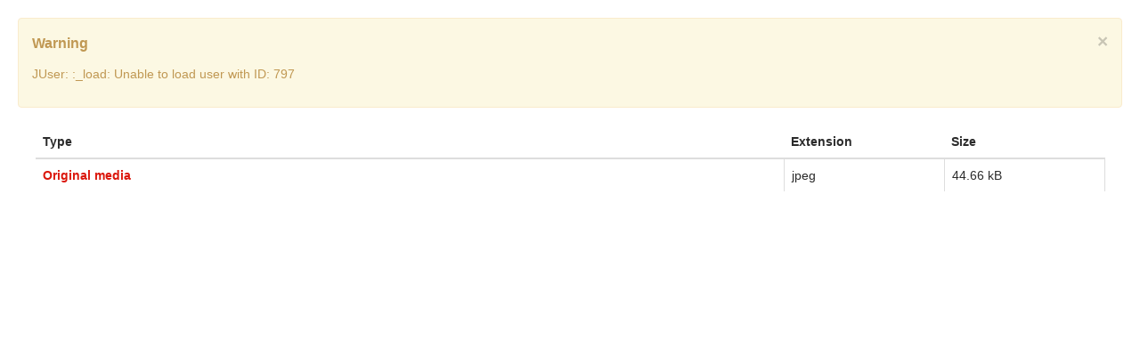

--- FILE ---
content_type: text/html; charset=utf-8
request_url: https://hclit-tz.com/index.php?option=com_hwdmediashare&task=mediaform.download&id=57&return=aHR0cHM6Ly9oY2xpdC10ei5jb20vaW5kZXgucGhwP29wdGlvbj1jb21faHdkbWVkaWFzaGFyZSZ2aWV3PW1lZGlhaXRlbSZpZD01NyZJdGVtaWQ9NjM2&tmpl=component&Itemid=636
body_size: 6955
content:

<!DOCTYPE html>
<html prefix="og: http://ogp.me/ns#" lang="en-gb" dir="ltr" class='component window com_hwdmediashare task-download itemid-636 j31 mm-hover'>

  <head>
    <meta http-equiv="content-type" content="text/html; charset=utf-8" />
	<meta name="description" content="Honorary Consulate of the Republic of Lithuania in Tanzania " />
	<meta name="generator" content="Joomla! - Open Source Content Management" />
	<title>Media</title>
	<link href="/templates/ts_mbiz/favicon.ico" rel="shortcut icon" type="image/vnd.microsoft.icon" />
	<link href="/templates/ts_mbiz/local/css/themes/red/bootstrap.css" rel="stylesheet" type="text/css" />
	<link href="https://cdnjs.cloudflare.com/ajax/libs/simple-line-icons/2.4.1/css/simple-line-icons.min.css" rel="stylesheet" type="text/css" />
	<link href="/templates/ts_mbiz/css/k2.css" rel="stylesheet" type="text/css" />
	<link href="/media/com_hwdmediashare/assets/css/hwd.css" rel="stylesheet" type="text/css" />
	<link href="/media/com_hwdmediashare/assets/css/joomla.css" rel="stylesheet" type="text/css" />
	<link href="/media/com_hwdmediashare/assets/css/aspect.css" rel="stylesheet" type="text/css" />
	<link href="/templates/system/css/system.css" rel="stylesheet" type="text/css" />
	<link href="/templates/ts_mbiz/local/css/themes/red/legacy-grid.css" rel="stylesheet" type="text/css" />
	<link href="/plugins/system/t3/base-bs3/fonts/font-awesome/css/font-awesome.min.css" rel="stylesheet" type="text/css" />
	<link href="/templates/ts_mbiz/local/css/themes/red/template.css" rel="stylesheet" type="text/css" />
	<link href="/templates/ts_mbiz/local/css/themes/red/megamenu.css" rel="stylesheet" type="text/css" />
	<link href="/templates/ts_mbiz/local/css/themes/red/off-canvas.css" rel="stylesheet" type="text/css" />
	<link href="/templates/ts_mbiz/fonts/font-awesome/css/font-awesome.min.css" rel="stylesheet" type="text/css" />
	<link href="/templates/ts_mbiz/fonts/icomoon/icomoon.css" rel="stylesheet" type="text/css" />
	<link href="http://fonts.googleapis.com/css?family=Open+Sans:400,300,700,600" rel="stylesheet" type="text/css" />
	<link href="http://fonts.googleapis.com/css?family=Source+Sans+Pro:200,300,400,600,700,900" rel="stylesheet" type="text/css" />
	<link href="/templates/ts_mbiz/css/animate.css" rel="stylesheet" type="text/css" />
	<link href="/templates/ts_mbiz/css/owl.carousel.css" rel="stylesheet" type="text/css" />
	<link href="/templates/ts_mbiz/css/custom.css" rel="stylesheet" type="text/css" />
	<link href="/templates/ts_mbiz/local/css/themes/red/windows.css" rel="stylesheet" type="text/css" />
	<script src="/media/jui/js/jquery.min.js?4e17a7ed50a587145e67351eb01ab92f" type="text/javascript"></script>
	<script src="/media/jui/js/jquery-noconflict.js?4e17a7ed50a587145e67351eb01ab92f" type="text/javascript"></script>
	<script src="/media/jui/js/jquery-migrate.min.js?4e17a7ed50a587145e67351eb01ab92f" type="text/javascript"></script>
	<script src="/media/k2/assets/js/k2.frontend.js?v=2.14&sitepath=/" type="text/javascript"></script>
	<script src="/plugins/system/t3/base-bs3/bootstrap/js/bootstrap.js?4e17a7ed50a587145e67351eb01ab92f" type="text/javascript"></script>
	<script src="/media/com_hwdmediashare/assets/javascript/hwd.min.js" type="text/javascript"></script>
	<script src="/media/com_hwdmediashare/assets/javascript/aspect.js" type="text/javascript"></script>
	<script src="/plugins/system/t3/base-bs3/js/jquery.tap.min.js" type="text/javascript"></script>
	<script src="/plugins/system/t3/base-bs3/js/off-canvas.js" type="text/javascript"></script>
	<script src="/plugins/system/t3/base-bs3/js/script.js" type="text/javascript"></script>
	<script src="/plugins/system/t3/base-bs3/js/menu.js" type="text/javascript"></script>
	<script src="/templates/ts_mbiz/js/script.js" type="text/javascript"></script>
	<script src="/templates/ts_mbiz/js/owl.carousel.js" type="text/javascript"></script>
	<script type="text/javascript">
var hwdms_live_site = "https://hclit-tz.com/index.php";
var hwdms_text_subscribe = "Subscribe";
var hwdms_text_subscribed = "Subscribed";
	</script>

    
<!-- META FOR IOS & HANDHELD -->
	<meta name="viewport" content="width=device-width, initial-scale=1.0, maximum-scale=1.0, user-scalable=no"/>
	<style type="text/stylesheet">
		@-webkit-viewport   { width: device-width; }
		@-moz-viewport      { width: device-width; }
		@-ms-viewport       { width: device-width; }
		@-o-viewport        { width: device-width; }
		@viewport           { width: device-width; }
	</style>
	<script type="text/javascript">
		//<![CDATA[
		if (navigator.userAgent.match(/IEMobile\/10\.0/)) {
			var msViewportStyle = document.createElement("style");
			msViewportStyle.appendChild(
				document.createTextNode("@-ms-viewport{width:auto!important}")
			);
			document.getElementsByTagName("head")[0].appendChild(msViewportStyle);
		}
		//]]>
	</script>
<meta name="HandheldFriendly" content="true"/>
<meta name="apple-mobile-web-app-capable" content="YES"/>
<!-- //META FOR IOS & HANDHELD -->




<!-- Le HTML5 shim and media query for IE8 support -->
<!--[if lt IE 9]>
<script src="//html5shim.googlecode.com/svn/trunk/html5.js"></script>
<script type="text/javascript" src="/plugins/system/t3/base-bs3/js/respond.min.js"></script>
<![endif]-->

<!-- You can add Google Analytics here or use T3 Injection feature -->

  
  </head>

  <body class="contentpane">
    <div id="window-mainbody" class="window-mainbody">
      <div id="system-message-container">
			<div id="system-message">
							<div class="alert alert-warning">
										<a class="close" data-dismiss="alert">×</a>

											<h4 class="alert-heading">Warning</h4>
						<div>
															<p>JUser: :_load: Unable to load user with ID: 797</p>
													</div>
									</div>
					</div>
	</div>

      <form action="https://hclit-tz.com/index.php?option=com_hwdmediashare&amp;task=mediaform.download&amp;id=57&amp;return=aHR0cHM6Ly9oY2xpdC10ei5jb20vaW5kZXgucGhwP29wdGlvbj1jb21faHdkbWVkaWFzaGFyZSZ2aWV3PW1lZGlhaXRlbSZpZD01NyZJdGVtaWQ9NjM2&amp;tmpl=component&amp;Itemid=636" method="post" name="adminForm" id="adminForm">
  <div id="hwd-container" class="hwd-modal "> <a name="top" id="top"></a>
    <div class="media-list-view">
              <table class="table">
          <thead>
            <tr>
              <th>Type</th>     
              <th width="15%">Extension</th> 
              <th width="15%">Size </th> 
            </tr>
          </thead>
          <tbody>
                        <tr>
              <td><a href="/index.php?option=com_hwdmediashare&task=get.file&id=57&file_type=1&time=1768877710&expire=3582409768e6443c9200ce57b6633703&format=raw&element_type=1&download=1&Itemid=636">Original media</a></td>
              <td>jpeg</td>
              <td>44.66 kB</td>
            </tr>
                      </tbody>
        </table>
        
    </div>
  </div>
</form>
    </div>
  </body>

</html>

--- FILE ---
content_type: text/css
request_url: https://hclit-tz.com/media/com_hwdmediashare/assets/css/hwd.css
body_size: 32882
content:
@charset "utf-8";
/* CSS Document © Copyright 2011, All rights reserved
   This sheet loads the HWD styles */
/**********************************************************************************************/
/* HWD Common Items */
.tip-wrap {
	z-index:9999;
}
#hwd-container .category-desc {
	position:relative;
	padding-right:20px;
}
#hwd-container {
	margin-bottom:20px;
}
#hwd-container.hwd-modal {
	margin:20px;
}
#hwd-container .clear {
	clear:both;
}
#hwd-container .tip {
	width:100%;
	max-width:100%;
	padding:0;
	margin-bottom:20px;
}
#hwd-container .tip-text {
	padding:10px;
}
#hwd-container .media-header {
	position:relative;
}
#hwd-container .media-header > .btn-group {
	padding-bottom:10px;
}
#hwd-container .phrases {
	clear:both;
	margin-bottom:20px;
}
#hwd-container .media-item-format-1-0, #hwd-container .media-item-format-1-1, #hwd-container .media-item-format-1-2, #hwd-container .media-item-format-1-3, #hwd-container .media-item-format-1-4, #hwd-container .media-item-format-2, #hwd-container .media-item-format-2-2, #hwd-container .media-item-format-3, #hwd-container .media-item-format-4, #hwd-container .media-item-format-5, #hwd-container .media-item-format-6 {
	position:absolute;
	top:5px;
	left:5px;
}
#hwd-container .media-item a {
        line-height:0px; /* Keeps duration location correct */
}
#hwd-container .media-duration {
	position:absolute;
	left:2px;
	bottom:2px;
	color:#fff;
	font-size:10px;
	padding:1px 2px;
        background-color:rgba(0, 0, 0, 0.6);
	-webkit-border-radius:3px;
	-moz-border-radius:3px;
	border-radius:3px;
        box-shadow:0 0 1px #DDDDDD;        
        line-height:12px;        
}
#hwd-container .pull-right.thumb-wrapper {
        margin-bottom:0;
        margin-left:5px;
        margin-right:0;
        margin-top:0;
}
#hwd-container .pull-left.thumb-wrapper {
        margin-bottom:0;
        margin-left:0;
        margin-right:5px;
        margin-top:0;
}
#hwd-container .element-invisible { /* Used when rendering dropdown lists */
	position:absolute;
	padding:0;
	margin:0;
	border:0;
	height:1px;
	width:1px;
	overflow:hidden;
}
/**********************************************************************************************/
/* Media View */
#hwd-container .media-featured-view .media-item {
	position:relative;
	margin:10px 0;
}
#hwd-container .media-featured-view .media-item-format-1-1, #hwd-container .media-featured-view .media-item-format-1-2, #hwd-container .media-featured-view .media-item-format-1-3, #hwd-container .media-featured-view .media-item-format-1-4, #hwd-container .media-featured-view .media-item-format-2, #hwd-container .media-featured-view .media-item-format-3, #hwd-container .media-featured-view .media-item-format-4, #hwd-container .media-featured-view .media-item-format-5, #hwd-container .media-featured-view .media-item-format-6 {
	position:absolute;
	top:5px;
	left:5px;
}
/**********************************************************************************************/
/* Media View */
#hwd-container .media-media-title {
	float:left;
	margin-right:10px;
}
/* Details Specific Styles */
#hwd-container .media-details-view {
	margin:10px 0;
}
#hwd-container .media-details-view .item {
	position:relative;
}
#hwd-container .media-details-view .media-item {
	position:relative;
	margin:10px 0;
}
#hwd-container .media-details-view .media-item-format-1-0, #hwd-container .media-details-view .media-item-format-1-1, #hwd-container .media-details-view .media-item-format-1-2, #hwd-container .media-details-view .media-item-format-1-3, #hwd-container .media-details-view .media-item-format-1-4, #hwd-container .media-details-view .media-item-format-2, #hwd-container .media-details-view .media-item-format-3, #hwd-container .media-details-view .media-item-format-4, #hwd-container .media-details-view .media-item-format-5, #hwd-container .media-details-view .media-item-format-6 {
	position:absolute;
	top:5px;
	left:5px;
}
#hwd-container .media-details-view h1.contentheading,
#hwd-container .media-details-view h2.contentheading,
#hwd-container .media-details-view h3.contentheading,
#hwd-container .media-details-view h4.contentheading,
#hwd-container .media-details-view h5.contentheading,
#hwd-container .media-details-view h6.contentheading {
	font-size:16px;
	line-height:22px;
	font-weight:700;
        margin:5px 0;
        padding:0;        
}
/* Gallery Specific Styles */
#hwd-container .media-gallery-view {
	margin:10px 0;
}
#hwd-container .media-gallery-view .media-item {
	position:relative;
	margin:10px 0;
}
#hwd-container .media-gallery-view .media-item-format-1-1, #hwd-container .media-gallery-view .media-item-format-1-2, #hwd-container .media-gallery-view .media-item-format-1-3, #hwd-container .media-gallery-view .media-item-format-1-4, #hwd-container .media-gallery-view .media-item-format-2, #hwd-container .media-gallery-view .media-item-format-3, #hwd-container .media-gallery-view .media-item-format-4, #hwd-container .media-gallery-view .media-item-format-5, #hwd-container .media-gallery-view .media-item-format-6 {
	position:absolute;
	top:5px;
	left:5px;
}
/* List Specific Styles */
#hwd-container .media-list-view {
	margin:10px 0;
}
#hwd-container .media-list-view .media-item {
	position:relative;
        margin:0 10px 0 0;        
}
#hwd-container .media-list-view .media-item-format-1-1, #hwd-container .media-list-view .media-item-format-1-2, #hwd-container .media-list-view .media-item-format-1-3, #hwd-container .media-list-view .media-item-format-1-4, #hwd-container .media-list-view .media-item-format-2, #hwd-container .media-list-view .media-item-format-3, #hwd-container .media-list-view .media-item-format-4, #hwd-container .media-list-view .media-item-format-5, #hwd-container .media-list-view .media-item-format-6 {
	position:absolute;
	top:5px;
	left:5px;
}
#hwd-container .media-list-view p.contentheading {
        font-weight:bold;
}
#hwd-container .media-list-view table .row-fluid span.label {
        margin-right:5px; // Add padding to the labels in the list and manage views.
}

#hwd-container .media-list-view table .row-fluid div.media-info-hits,
#hwd-container .media-list-view table .row-fluid div.media-info-likes {
        clear:both;
        margin:5px 0;        
}


#hwd-container .media-list-view h1.contentheading,
#hwd-container .media-list-view h2.contentheading,
#hwd-container .media-list-view h3.contentheading,
#hwd-container .media-list-view h4.contentheading,
#hwd-container .media-list-view h5.contentheading,
#hwd-container .media-list-view h6.contentheading {
	font-size:16px;
	line-height:22px;
	font-weight:700;
        margin:0 0 5px 0;
        padding:0;
}
/* Category Tree Specific Styles */
#hwd-container .categories-list {
	margin:0 0 20px 0;
	clear:both;
}
#hwd-container .categories-list > ul {
	margin:0;
	padding:0;
	list-style:none;
}
#hwd-container .categories-list > ul > li {
	margin:0;
	padding:10px;
	list-style:none;
	background-color:#f5f5f5;
	margin-bottom:20px;
	padding:19px;
	min-height:20px;
	border:1px solid #ddd;
	-webkit-border-radius:3px;
	-moz-border-radius:3px;
	border-radius:3px;
        clear:both;        
}
#hwd-container .categories-list > ul > li > .categories-list > ul > li {
	background-color:#f8f8f8;
}
#hwd-container .categories-list > ul > li > .categories-list > ul > li > .categories-list > ul > li {
	background-color:#fff;
}
#hwd-container .categories-list .item-title {
	font-size:16px;
	line-height:36px;
	font-weight:bold;
	display:block;
}
#hwd-container .categories-list .category-desc {
	margin:10px 0;
}
#hwd-container .categories-list dl {
	clear:both;
	display:block;
}
#hwd-container .categories-list dt, #hwd-container .categories-list dd {
	display:inline;
	margin:0;
}
#hwd-container .categories-list .category-desc .media-item {
        width:150px!important; /* Set width of thumbnail container in lists, and category tree */
	position:relative;
	margin:0 10px 5px 0;
}
#hwd-container .categories-list .media-item-format-1-1, #hwd-container .categories-list .media-item-format-1-2, #hwd-container .categories-list .media-item-format-1-3, #hwd-container .categories-list .media-item-format-1-4, #hwd-container .categories-list .media-item-format-2, #hwd-container .categories-list .media-item-format-3, #hwd-container .categories-list .media-item-format-4, #hwd-container .categories-list .media-item-format-5, #hwd-container .categories-list .media-item-format-6 {
	position:absolute;
	top:5px;
	left:5px;
}
/**********************************************************************************************/
/* Details Page */
#hwd-container .media-item-container {
	margin:0 0 20px 0;
}
#hwd-container .media-item-container .media-item-full {
	text-align:center;
	width:100%;
	margin:10px 0;
	background:#45484d; /* Old browsers */
	background:-moz-linear-gradient(top, #45484d 0%, #000000 100%); /* FF3.6+ */
	background:-webkit-gradient(linear, left top, left bottom, color-stop(0%, #45484d), color-stop(100%, #000000)); /* Chrome,Safari4+ */
	background:-webkit-linear-gradient(top, #45484d 0%, #000000 100%); /* Chrome10+,Safari5.1+ */
	background:-o-linear-gradient(top, #45484d 0%, #000000 100%); /* Opera 11.10+ */
	background:-ms-linear-gradient(top, #45484d 0%, #000000 100%); /* IE10+ */
	background:linear-gradient(top, #45484d 0%, #000000 100%); /* W3C */
	filter:progid:DXImageTransform.Microsoft.gradient( startColorstr='#45484d', endColorstr='#000000', GradientType=0 ); /* IE6-9 */
}
#hwd-container .media-respond object, #hwd-container .media-item-container .media-item-full-slideshow object {
	left:0; /* Strange little tweak for JW Player 6 in Flash mode */
}
#hwd-container .media-info-thumbnail {
        float:right;
	max-height:110px;
        padding-left:10px;
}
#hwd-container .media-info-container {
	min-width:180px;
	float:right;
}
#hwd-container .media-actions-container {
	position:relative;
        float:left;
        margin-bottom:10px;
}
#hwd-container .media-count {
	text-align:right;
	font-weight:bold;
	margin-bottom:5px;
	font-size:1.5em;
}
#hwd-container .media-rating-stats {
	text-align:right;
	margin-bottom:5px;
}
#hwd-container .media-rating-stats { 
        padding-top:10px; 
}
#hwd-container .media-rating-stats .percentbar {
        background:#CCCCCC; 
        border:0; 
        height:10px; 
        float:right; 
        width:100px;
}
#hwd-container .media-rating-stats .percentbar div { 
        background:#559900; 
        height:10px;
}
#hwd-container .media-rating-stats .rating-stats { 
        clear:right;
        padding-top:5px;
        float:right;
}
#hwd-container .media-maker {
	text-align:right;
	margin-bottom:5px;
}
#hwd-container .media-date {
	text-align:right;
	margin-bottom:5px;
}
#hwd-container .icon-heart.red {
        color:#cc181e!important; /* For favourited media */
}
#hwd-container .tags {
        padding:5px 0;
}
/**********************************************************************************************/
/* Navigation on Details Page */
#hwd-container .media-item-navigation {
	text-align:center;
	width:100%;
	margin:10px 0;
        position:relative;
        color:#cacaca;
        min-height:70px;
}
#hwd-container .media-item-navigation .span4.navigation-next {
        text-align:right;
        padding-right:60px;
}
#hwd-container .media-item-navigation .span4.navigation-prev {
        text-align:left;
        padding-left:60px;
}
#hwd-container .media-item-navigation .span4.navigation-next a.navigation-next-title {
        text-align:right;
}
#hwd-container .media-item-navigation .span4.navigation-prev a.navigation-prev-title {
        text-align:left;
}
#hwd-container .media-item-navigation .navigation-next a,
#hwd-container .media-item-navigation .navigation-next a.navigation-next-title h3,
#hwd-container .media-item-navigation .navigation-prev a,
#hwd-container .media-item-navigation .navigation-prev a.navigation-prev-title h3,
#hwd-container .media-item-navigation .navigation-category a,
#hwd-container .media-item-navigation .navigation-album a,
#hwd-container .media-item-navigation .navigation-group a,
#hwd-container .media-item-navigation .navigation-playlist a {
        color:#cacaca;
}
#hwd-container .media-item-navigation .navigation-next a:hover,
#hwd-container .media-item-navigation .navigation-prev a:hover,
#hwd-container .media-item-navigation .navigation-category a:hover,
#hwd-container .media-item-navigation .navigation-album a:hover,
#hwd-container .media-item-navigation .navigation-group a:hover,
#hwd-container .media-item-navigation .navigation-playlist a:hover {
        text-decoration:underline;
}
#hwd-container .media-item-navigation .navigation-btn {
        position:absolute;
        top:50%;
        width:50px;
        height:50px;
        font-size:30px;
        z-index:3;
        background-color:#000;
	box-shadow:0 0 5px #fff;
	-moz-box-shadow:0 0 5px #fff;
	-webkit-box-shadow:0 0 5px #ff;        
}
#hwd-container .media-item-navigation .navigation-btn.prev {
        left:0;
        margin-top:-25px;        
        margin-left:-10px;
        text-align:center;
}
#hwd-container .media-item-navigation .navigation-btn.next {
        right:0;
        margin-top:-25px;        
        margin-right:-10px;
        text-align:center;
}
#hwd-container .media-item-navigation .navigation-btn i {
        margin-top:17px;        
        margin-left:-15px;
        font-size:30px;
        color:#cacaca;
        z-index:4;
}
#hwd-container .media-item-navigation h3 {
	font-size:13px;
	line-height:15px;
	font-weight:700;
        margin:5px 0 10px 0;
        padding:0;   
        vertical-align:center;
}
/**********************************************************************************************/
/* Category View */
#hwd-container .media-category-title {
	float:left;
	margin-right:10px;
}
#hwd-container .media-categories-lists {
	padding:10px;
	margin:10px 0;
}
#hwd-container .media-categories-lists ul {
	display:block;
	margin:0;
	padding:0;
	list-style:none;
}
#hwd-container .media-categories-lists ul li {
	float:left;
	width:20%;
	margin:0;
	padding:0;
	list-style:none;
}
#hwd-container .media-category-description {
	margin:10px 0 20px 0;
}
/**********************************************************************************************/
/* Search View */
#hwd-container .media-search-title {
	float:left;
	margin-right:10px;
}
/**********************************************************************************************/
/* Album View */
#hwd-container .media-album-title {
	float:left;
	margin-right:10px;
}
#hwd-container .media-album-description {
	margin:10px 0 20px 0;
}
/**********************************************************************************************/
/* Groups View */
#hwd-container .media-group-title {
	float:left;
	margin-right:10px;
}
#hwd-container .media-group-description {
	margin:10px 0 20px 0;
}
#hwd-container .media-group-map {
	position:relative;
	margin:0;
        height:300px;
	border:1px solid #ddd;
	background:#eeeeee; /* Old browsers */
	background:-moz-linear-gradient(top, #ffffff 0%, #eeeeee 100%); /* FF3.6+ */
	background:-webkit-gradient(linear, left top, left bottom, color-stop(0%, #ffffff), color-stop(100%, #eeeeee)); /* Chrome,Safari4+ */
	background:-webkit-linear-gradient(top, #ffffff 0%, #eeeeee 100%); /* Chrome10+,Safari5.1+ */
	background:-o-linear-gradient(top, #ffffff 0%, #eeeeee 100%); /* Opera 11.10+ */
	background:-ms-linear-gradient(top, #ffffff 0%, #eeeeee 100%); /* IE10+ */
	background:linear-gradient(top, #ffffff 0%, #eeeeee 100%); /* W3C */
	filter:progid:DXImageTransform.Microsoft.gradient( startColorstr='#ffffff', endColorstr='#eeeeee', GradientType=0 ); /* IE6-9 */
}
#hwd-container .media-group-map .sidebar_map {
	float:right;
	width:25%;
	height:200px;
	overflow-y:scroll;
}
#hwd-container .media-group-map .sidebar_map a {
	display:block;
	padding:5px;
	cursor:pointer;
	border-bottom:1px solid #ddd;
}
#hwd-container .media-group-map .sidebar_map a:hover {
}
#hwd-container .media-group-members img {
	margin:0 5px 5px 0;
}
/**********************************************************************************************/
/* Playlist View */
#hwd-container .media-playlist-title {
	float:left;
	margin-right:10px;
}
#hwd-container .media-playlist-description {
	margin:10px 0 20px 0;
}
/**********************************************************************************************/
/* Channel View (and overlay) */
#hwd-container .media-channel-title {
	float:left;
	margin-right:10px;
}
#hwd-container .media-channel-overlay
{
	position:absolute;
	left:0;
	bottom:0;
	color:#fff;
        background-color:rgba(0, 0, 0, 0.6);
        z-index:3;
        width:100%;
        padding:10px;
        -webkit-box-sizing:border-box;
        -moz-box-sizing:border-box;
        box-sizing:border-box;        
}
#hwd-container .media-details-view.channel-view dl.media-info dd.media-info-count { 
	display:inline-block;
        float:none;
        padding:0 0 5px 0; 
}
#hwd-container .media-channel-nav {
	position:absolute;
	right:5px;
	top:5px;
        z-index:3;
}
#hwd-container .media-channel-avatar {
	position:absolute;
	top:5px;
	left:5px;
        z-index:3;
        
}
/**********************************************************************************************/
/* My Account */
#hwd-container .media-account-title {
	float:left;
	margin-right:10px;
}
/**********************************************************************************************/
/* Tab Menu */
#hwd-container .media-tabmenu ul {
	margin-top:10px;
	margin-left:0;
	margin-bottom:18px;
	list-style:none;
        *zoom:1;
}
#hwd-container .media-tabmenu ul:before,
#hwd-container .media-tabmenu ul:after {
	display:table;
	content:"";
	line-height:0;
}
#hwd-container .media-tabmenu ul:after {
	clear:both;
}
#hwd-container .media-tabmenu ul > li {
	float:left;
}
#hwd-container .media-tabmenu ul > li > a {
	display:block;
	text-decoration:none;
	padding-right:5px;
	padding-left:5px;
	margin-right:10px;
	line-height:14px;
	padding-top:8px;
	padding-bottom:8px;
	margin-top:2px;
	margin-bottom:2px;     
        border-bottom:3px solid;
}
#hwd-container .media-tabmenu ul > li > a:hover,
#hwd-container .media-tabmenu ul > li > a:focus {
	text-decoration:none;
        border-color:#000;
}
#hwd-container .media-tabmenu ul > .active > a,
#hwd-container .media-tabmenu ul > .active > a:hover,
#hwd-container .media-tabmenu ul > .active > a:focus {
        border-bottom:3px solid;
        border-bottom-color:#000;
}
/**********************************************************************************************/
/* Listing meta data */
#hwd-container dl.media-info {
        padding:0;
        margin:0;
	font-size:13px;
	line-height:20px;
	font-weight:400;        
}
#hwd-container dl.media-info dd {
        display:block;
        margin:0;
        padding:2px 0;
}
#hwd-container dl.media-info dt.media-info-term {
        display:none;
}
#hwd-container dl.media-info dd.media-info-hits { 
        float:left;
}
#hwd-container dl.media-info dd.media-info-likes { 
        float:right;
}
#hwd-container dl.media-info .media-info-created { 
        color:#999;
}
/**********************************************************************************************/
/* Item meta data */
#hwd-container .media-category-description dl.media-info dd, 
#hwd-container .media-album-description dl.media-info dd,
#hwd-container .media-group-description dl.media-info dd,
#hwd-container .media-playlist-description dl.media-info dd,
#hwd-container .media-user-description dl.media-info dd {
        display:inline-block;
	margin:0;
	margin-right:10px;
	margin-bottom:10px;
	padding:0;
}
#hwd-container .media-category-description dl.media-info dd.media-info-hits, #hwd-container .media-category-description dl.media-info dd.media-info-count,
#hwd-container .media-album-description dl.media-info dd.media-info-hits, #hwd-container .media-album-description dl.media-info dd.media-info-count,
#hwd-container .media-group-description dl.media-info dd.media-info-hits, #hwd-container .media-group-description dl.media-info dd.media-info-count,
#hwd-container .media-playlist-description dl.media-info dd.media-info-hits, #hwd-container .media-playlist-description dl.media-info dd.media-info-count,
#hwd-container .media-user-description dl.media-info dd.media-info-hits, #hwd-container .media-user-description dl.media-info dd.media-info-count {
	padding:2px 5px;
}
#hwd-container .media-category-description dl.media-info dd.media-info-likes,
#hwd-container .media-album-description dl.media-info dd.media-info-likes,
#hwd-container .media-group-description dl.media-info dd.media-info-likes,
#hwd-container .media-playlist-description dl.media-info dd.media-info-likes,
#hwd-container .media-user-description dl.media-info dd.media-info-likes {
	padding:0;
	margin:0;
}
/**********************************************************************************************/
/* Activities */
#hwd-container ul.media-activity-list {
	display:block;
	margin:0;
	padding:0;
	list-style:none;
}
#hwd-container ul.media-activity-list li.media-activity-item {
	margin:0 0 5px 0;
	padding:0;
	list-style:none;
        clear:both;        
}
#hwd-container ul.media-activity-list li.media-activity-item .media-activity-avatar {
	float:left;
	padding-right:5px;
	padding-bottom:5px;
}
#hwd-container ul.media-activity-list li.media-activity-item .media-activity-desc {
        margin:0;
        padding:0;       
}
#hwd-container ul.media-activity-list li.media-activity-item .media-activity-date {
	font-size:11px;
        margin:0;
        padding:0;
}
/**********************************************************************************************/
/* Responsive media display: controls the aspect and responsiveness of the players */
#hwd-container .media-respond {
        overflow:hidden;
        position:relative;
        margin:0 auto;
}
#hwd-container .media-respond div.media-content {
        position:absolute;
        top:0;
        bottom:0;
        left:0;
        right:0;
        width:100%;
        z-index:2;
        clear:both;
}
#hwd-container .media-respond .media-aspect {
        background:#000;
        z-index:1;
}
#hwd-container .media-respond .media-aspect[data-aspect='0.75'] {
        padding-top:75%; /* 4:3 aspect ratio */
}
#hwd-container .media-respond .media-aspect[data-aspect='0.5625'] {
        padding-top:56%; /* 16:9 aspect ratio */
}
/**********************************************************************************************/
/* Media queries */
@media only screen and (max-width:767px) {
        #hwd-container .media-details {
                float:none;
        }
        #hwd-container .media-info-container {
                float:none;
                width:100%;
        }
        #hwd-container .media-info-container div {
                text-align:left;
        } 
        #hwd-container .media-item img, #hwd-container .media-item-full img {
                max-width:100%!important;
        }
        #hwd-container .media-actions-container {
                float:none;
                width:100%;
        }
        #hwd-container .media-rating-stats { 
                padding-top:10px; 
        }
        #hwd-container .media-rating-stats .percentbar {
                float:left; 
        }
        #hwd-container .media-rating-stats .rating-stats { 
                clear:left;
                float:left;
                padding-bottom:10px; 
        }
        #hwd-container .display-limit {
                float:none;
                margin-bottom:5px;
        }
    
}







































/* Cleanup and override the HWDMediaShare search page */
#hwd-container fieldset.phrases legend {
        display:none;
}
#hwd-container fieldset.phrases .ordering-box {
        width:auto;
}
#hwd-container .phrases .inputbox {
}
#hwd-container .phrases .inputbox option {
        border-bottom:none;
        padding:0;
}


/* Set width of thumbnails in lists */
#hwd-container table.category div.media-item {
        width:100px!important;
}
#hwd-container div.media-item img.media-thumb {
        max-width:100%;
}








#hwd-container .fillcontainer {
        width:100%;
        max-width:100%;
        height:100%;
        max-height:100%;
}









































































.ajax-loading {
	background:transparent url(../images/ajax-loader.gif) center center no-repeat!important;
	min-width:16px!important;
	min-height:11px!important;
}
.ajax-loading-button {
	background:transparent url(../images/ajax-loader.gif) center center no-repeat!important;
	width:auto!important;
	height:auto!important;
	margin-bottom:0!important;
	padding:3px 20px!important;
	text-indent:-9999px!important;
}
.ajax-error {
	color:red!important;
	background-color:#F2DEDE!important;
}
.ajax-success {
	color:#468847!important;
	background-color:#DFF0D8!important;
}
.ajax-loading-slideshow {
	background:transparent url(../images/ajax-loader-slideshow.gif) center center no-repeat;
	width:16px;
	height:16px;
}






#upload_status_wrap {margin-bottom:10px;}
#upload_status_wrap.bar1 {background-color:#FFFFFF; position:relative; text-align:left; height:24px; width:250px; border:1px solid #505050; border-radius:3px; -moz-border-radius:3px; -webkit-border-radius:3px;}
#upload_status.bar2 {background-color:#99CC00; position:relative; text-align:left; height:24px; width:0%; background-image:url('../images/ajaxupload/progress-bar/progress.gif');}



#hwd-container input.input-large-text {
	font-size:18px!important;
	height:auto!important;
}
#hwd-container input.hwd-form-title {
    min-height:38px!important;
}

#hwd-container .img-responsive {
    max-width:100%;
    height:auto;
}









#hwd-container .media-thumbnail-overlay
{
	position:absolute;
	left:0;
	bottom:0;
	color:#fff;
        background-color:rgba(0, 0, 0, 0.6);
        z-index:3;
        width:100%;
        font-weight:600;
        font-size:90%;
}
#hwd-container .media-thumbnail-overlay .pad {
	padding:10px;
}
#hwd-container .media-thumbnail-overlay i {
	padding:0 3px 0 10px;
}
#hwd-container .media-thumbnail-overlay .media-info-count i {
	padding:0 3px 0 0;
}



#hwd-container .btn-toolbar.category-save-button {
        margin-top:0px; // Prevents margin for the category edit page.
}











/**********************************************************************************************/
/* Magnific popup */
.mfp-iframe-holder .mfp-content {                   /* Global iframe width                                       */
        max-width:900px;
}
.mfp-iframe-form .mfp-iframe-holder .mfp-content {         /* Global iframe width                                        */    
        max-width:600px;      
}
.mpf-page .mfp-iframe-holder .mfp-content {         /* Global iframe width                                        */           
        max-width:900px;
}
.mfp-alert .mfp-iframe-holder .mfp-content {
        max-width:600px; 
        max-height:250px;
}
.mfp-alert .mfp-iframe-holder span.mfp-close {
        color:#FFFFFF!important;
        padding-right:6px;
        right:-6px;
        text-align:right;
        font-size:14px;
        cursor:pointer;
        width:100%;
        opacity:1;
}
.mfp-alert .mfp-inline-holder .mfp-content {
        max-width:600px; 
        max-height:250px;

  background-attachment:scroll;
  background-clip:border-box;
  background-color:#fff;
  background-image:none;
  background-origin:padding-box;
  background-position:0 0;
  background-repeat:repeat;
  background-size:auto auto;
  margin-bottom:40px;
  margin-left:auto;
  margin-right:auto;
  margin-top:40px;
  max-width:650px;
  padding-bottom:20px;
  padding-left:30px;
  padding-right:30px;
  padding-top:20px;
  position:relative;
  text-align:left;
        
}
.mfp-alert .mfp-inline-holder span.mfp-close {
        color:#FFFFFF!important;
        padding-right:6px;
        right:-6px;
        text-align:right;
        font-size:14px;
        cursor:pointer;
        width:100%;
        opacity:1;
}
.mfp-video-vineco .mfp-iframe-scaler {              /* Aspect ratio for vine.co                  */
        padding-top:600px;
}
.mfp-video-vineco .mfp-iframe-holder .mfp-content { /* Aspect ratio for vine.co                  */
        max-width:600px;
}
/* ajax video */
.mfp-ajax-audio .mfp-ajax-holder .mfp-content,
.mfp-ajax-document .mfp-ajax-holder .mfp-content,
.mfp-ajax-image .mfp-ajax-holder .mfp-content,
.mfp-ajax-video .mfp-ajax-holder .mfp-content {
        line-height:0;
        width:100%;
        max-width:900px;
}
.mfp-ajax-audio .mfp-ajax-holder .mfp-close,
.mfp-ajax-document .mfp-ajax-holder .mfp-close,
.mfp-ajax-image .mfp-ajax-holder .mfp-close,
.mfp-ajax-video .mfp-ajax-holder .mfp-close {
        color:white;
        right:-6px;
        text-align:right;
        padding-right:6px;
        width:100%;
}
.mfp-ajax-audio .mfp-ajax-holder,
.mfp-ajax-document .mfp-ajax-holder,
.mfp-ajax-image .mfp-ajax-holder,
.mfp-ajax-video .mfp-ajax-holder {
        padding-top:40px;
        padding-bottom:40px; 
}
.mfp-ajax-audio .mfp-ajax-holder .mfp-close,
.mfp-ajax-document .mfp-ajax-holder .mfp-close,
.mfp-ajax-image .mfp-ajax-holder .mfp-close,
.mfp-ajax-video .mfp-ajax-holder .mfp-close {
        top:-40px; 
}


.mfp-ajax-embed .mfp-ajax-holder .mfp-content {
        line-height:0;
        width:auto;
        max-width:900px;
}
.mfp-ajax-embed .mfp-ajax-holder .mfp-close {
        color:white;
        right:-6px;
        text-align:right;
        padding-right:6px;
        width:100%;
}
.mfp-ajax-embed .mfp-ajax-holder {
        padding-top:40px;
        padding-bottom:40px; 
}
.mfp-ajax-embed .mfp-ajax-holder .mfp-close {
        top:-40px; 
}




#hwd-container .media-avatar-50 {
    width:50px;
    height:50px;    
}









#hwd-container .share-panel { 
    margin:25px 0;
}
#hwd-container .share-panel .share-url,
#hwd-container .share-panel .share-embed { 
    position:relative; 
}
#hwd-container .share-panel .icon-link,
#hwd-container .share-panel .icon-embed {
  position:absolute;
  padding:7px 10px;
  pointer-events:none;
  left:0px;
}
#hwd-container .share-panel input.share-url-input,
#hwd-container .share-panel input.share-embed-input {
  color:#666;
  margin-left:0!important;
  padding-left:30px;
  padding-top:6px;
  padding-bottom:6px;
  width:100%;
  margin:0;
}
#hwd-container .share-panel label { 
  color:#456;
  font-size:18px;
}
#hwd-container .share-panel .social-icon {
  max-width:32px;
  margin-right:10px;
}






/* Media queries */
@media only screen and (max-width:767px) {
        #hwd-container .row-fluid.share-panel [class*="span"] {
                display:block;
                width:100%;
                min-height:28px;
                -webkit-box-sizing:border-box;
                -moz-box-sizing:border-box;
                box-sizing:border-box;
                float:left;
                margin-left:2.127659574%;
                *margin-left:2.0744680846383%;
        }
        #hwd-container .row-fluid.share-panel .span6 {
                width:48.936170208%;
                *width:48.882978718638%;
        }        
}









#hwd-container .alert.margin10 { 
    margin:10px;
}


#hwd-container input.hwd-form-filedata {
    margin-bottom:5px;
}













/* FIX: JoomlaXTC - Retroid  */
#hwd-container .media-mediamenu ul.nav-pills li {
	list-style: none;
}
/* FIX: Theme1984  */
#hwd-container .row-fluid {
    margin-left: 0;
}
#hwd-container .row-fluid [class*="span"] {
    padding-left: 0;
}
/* FIX: XTC Retroid   */
#hwd-container div.media-header ul.dropdown-menu li {
    list-style-type: none;
}

--- FILE ---
content_type: text/css
request_url: https://hclit-tz.com/media/com_hwdmediashare/assets/css/joomla.css
body_size: 47334
content:
@charset "utf-8";
/* CSS Document © Copyright 2011, All rights reserved
   This sheet loads core Joomla styles which HWD attempts to use
   Both for the component and module views */
/**********************************************************************************************/
/*
 * Icons
 * 
 */
@font-face {
	font-family: 'IcoMoon';
	src: url('../../../../media/jui/fonts/IcoMoon.eot');
	src: url('../../../../media/jui/fonts/IcoMoon.eot?#iefix') format('embedded-opentype'), url('../../../../media/jui/fonts/IcoMoon.woff') format('woff'), url('../../../../media/jui/fonts/IcoMoon.ttf') format('truetype'), url('../../../../media/jui/fonts/IcoMoon.svg#IcoMoon') format('svg');
	font-weight: normal;
	font-style: normal;
}
@font-face {
	font-family: 'HwdIcoMoon';
	src: url('../fonts/icomoon.eot');
	src: url('../fonts/icomoon.eot?#iefix') format('embedded-opentype'), url('../fonts/icomoon.woff') format('woff'), url('../fonts/icomoon.ttf') format('truetype'), url('../fonts/icomoon.svg#icomoon') format('svg');
	font-weight: normal;
	font-style: normal;
}
#hwd-container [data-icon]:before, .hwd-container [data-icon]:before {
	font-family: 'HwdIcoMoon', 'IcoMoon';
	content: attr(data-icon);
	speak: none;
}
#hwd-container [class^="icon-"], .hwd-container [class^="icon-"],
#hwd-container [class*=" icon-"], .hwd-container [class*=" icon-"] {
	display: inline-block;
	width: 14px;
	height: 14px;
	*margin-right: .3em;
	line-height: 14px;
        background:none!important; /* Prevent use of glyphicons background image */
}
#hwd-container [class^="icon-"]:before, .hwd-container [class^="icon-"]:before,
#hwd-container [class*=" icon-"]:before, .hwd-container [class*=" icon-"]:before {
	font-family: 'HwdIcoMoon', 'IcoMoon';
	font-style: normal;
	speak: none;
}
#hwd-container [class^="icon-"].disabled, .hwd-container [class^="icon-"].disabled,
#hwd-container [class*=" icon-"].disabled, .hwd-container [class*=" icon-"].disabled {
	font-weight: normal;
}
/* joomla-icomoon */
#hwd-container .icon-edit:before, .hwd-container .icon-edit:before {
	content: "\2b";
}
#hwd-container .icon-unpublish:before, .hwd-container .icon-unpublish:before {
	content: "\4a";
}
#hwd-container .icon-publish:before, .hwd-container .icon-publish:before {
	content: "\47";
}
#hwd-container .icon-delete:before, .hwd-container .icon-delete:before {
	content: "\49";
}
#hwd-container .icon-arrow-left:before, .hwd-container .icon-arrow-left:before {
	content: "\e008";
}
#hwd-container .icon-arrow-right:before, .hwd-container .icon-arrow-right:before {
	content: "\e006";
}
#hwd-container .icon-user:before, .hwd-container .icon-user:before {
	content: "\22";
}
#hwd-container .icon-thumbs-up:before, .hwd-container .icon-thumbs-up:before {
	content: "\5b";
}
#hwd-container .icon-thumbs-down:before, .hwd-container .icon-thumbs-down:before {
	content: "\5c";
}
#hwd-container .icon-heart:before, .hwd-container .icon-heart:before {
	content: "\e277";
}
#hwd-container .icon-flag:before, .hwd-container .icon-flag:before {
	content: "\35";
}
#hwd-container .icon-search:before, .hwd-container .icon-search:before {
	content: "\53";
}
/* hwd-icomoon */
#hwd-container .icon-download:before, .hwd-container .icon-download:before {
	content: "\e600";
}
#hwd-container .icon-info:before, .hwd-container .icon-info:before {
	content: "\e606";
}
#hwd-container .icon-share:before, .hwd-container .icon-share:before {
	content: "\e60d";
}
#hwd-container .icon-link:before, .hwd-container .icon-link:before {
	content: "\e604";
}
#hwd-container .icon-embed:before, .hwd-container .icon-embed:before {
	content: "\e60b";
}
#hwd-container .icon-code:before, .hwd-container .icon-code:before {
	content: "\e60c";
}
#hwd-container .icon-play:before, .hwd-container .icon-play:before {
	content: "\e60a";
}
#hwd-container .icon-warning:before, .hwd-container .icon-warning:before {
	content: "\e615";
}
#hwd-container .icon-warning:before, .hwd-container .icon-warning:before {
	content: "\e615";
}
#hwd-container .icon-star:before, .hwd-container .icon-star:before {
	content: "\e611";
}
#hwd-container .icon-plus:before, .hwd-container .icon-plus:before {
	content: "\e609";
}
#hwd-container .icon-tree:before, .hwd-container .icon-tree:before {
	content: "\e603";
}


#hwd-container .icon-image:before, .hwd-container .icon-image:before {
	content: "\2f";
}
#hwd-container .icon-grid:before, .hwd-container .icon-grid:before {
	content: "\58";
}
#hwd-container .icon-list:before, .hwd-container .icon-list:before {
	content: "\31";
}
#hwd-container .icon-checkmark:before, .hwd-container .icon-checkmark:before {
	content: "\47";
}
/*
 * Alignment
 * 
 */
#hwd-container .pull-right, .hwd-container .pull-right {
	float:right;
}
/*
 * Grid
 * 
 */
#hwd-container .row, .hwd-container .row {
	margin-left: -20px;
	*zoom: 1;
}
#hwd-container .row:before, .hwd-container .row:before,
#hwd-container .row:after, .hwd-container .row:after {
	display: table;
	content: "";
	line-height: 0;
}
#hwd-container .row:after, .hwd-container .row:after {
	clear: both;
}
#hwd-container [class*="span"], .hwd-container [class*="span"] {
	float: left;
	min-height: 1px;
	margin-left: 20px;
}
#hwd-container .span12, .hwd-container .span12 {
	width: 940px;
}
#hwd-container .span11, .hwd-container .span11 {
	width: 860px;
}
#hwd-container .span10, .hwd-container .span10 {
	width: 780px;
}
#hwd-container .span9, .hwd-container .span9 {
	width: 700px;
}
#hwd-container .span8, .hwd-container .span8 {
	width: 620px;
}
#hwd-container .span7, .hwd-container .span7 {
	width: 540px;
}
#hwd-container .span6, .hwd-container .span6 {
	width: 460px;
}
#hwd-container .span5, .hwd-container .span5 {
	width: 380px;
}
#hwd-container .span4, .hwd-container .span4 {
	width: 300px;
}
#hwd-container .span3, .hwd-container .span3 {
	width: 220px;
}
#hwd-container .span2, .hwd-container .span2 {
	width: 140px;
}
#hwd-container .span1, .hwd-container .span1 {
	width: 60px;
}
#hwd-container .row-fluid, .hwd-container .row-fluid {
	width: 100%;
	*zoom: 1;
}
#hwd-container .row-fluid:before, .hwd-container .row-fluid:before,
#hwd-container .row-fluid:after, .hwd-container .row-fluid:after {
	display: table;
	content: "";
	line-height: 0;
}
#hwd-container .row-fluid:after, .hwd-container .row-fluid:after {
	clear: both;
}
#hwd-container .row-fluid [class*="span"], .hwd-container .row-fluid [class*="span"] {
	display: block;
	width: 100%;
	min-height: 28px;
	-webkit-box-sizing: border-box;
	-moz-box-sizing: border-box;
	box-sizing: border-box;
	float: left;
	margin-left: 2.127659574%;
	*margin-left: 2.0744680846383%;
}
#hwd-container .row-fluid [class*="span"]:first-child, .hwd-container .row-fluid [class*="span"]:first-child {
	margin-left: 0;
}
#hwd-container .row-fluid .controls-row [class*="span"] + [class*="span"], .hwd-container .row-fluid .controls-row [class*="span"] + [class*="span"] {
	margin-left: 2.127659574%;
}
#hwd-container .row-fluid .span12, .hwd-container .row-fluid .span12 {
	width: 99.99999999%;
	*width: 99.946808500638%;
}
#hwd-container .row-fluid .span11, .hwd-container .row-fluid .span11 {
	width: 91.489361693%;
	*width: 91.436170203638%;
}
#hwd-container .row-fluid .span10, .hwd-container .row-fluid .span10 {
	width: 82.978723396%;
	*width: 82.925531906638%;
}
#hwd-container .row-fluid .span9, .hwd-container .row-fluid .span9 {
	width: 74.468085099%;
	*width: 74.414893609638%;
}
#hwd-container .row-fluid .span8, .hwd-container .row-fluid .span8 {
	width: 65.957446802%;
	*width: 65.904255312638%;
}
#hwd-container .row-fluid .span7, .hwd-container .row-fluid .span7 {
	width: 57.446808505%;
	*width: 57.393617015638%;
}
#hwd-container .row-fluid .span6, .hwd-container .row-fluid .span6 {
	width: 48.936170208%;
	*width: 48.882978718638%;
}
#hwd-container .row-fluid .span5, .hwd-container .row-fluid .span5 {
	width: 40.425531911%;
	*width: 40.372340421638%;
}
#hwd-container .row-fluid .span4, .hwd-container .row-fluid .span4 {
	width: 31.914893614%;
	*width: 31.861702124638%;
}
#hwd-container .row-fluid .span3, .hwd-container .row-fluid .span3 {
	width: 23.404255317%;
	*width: 23.351063827638%;
}
#hwd-container .row-fluid .span2, .hwd-container .row-fluid .span2 {
	width: 14.89361702%;
	*width: 14.840425530638%;
}
#hwd-container .row-fluid .span1, .hwd-container .row-fluid .span1 {
	width: 6.382978723%;
	*width: 6.3297872336383%;
}
#hwd-container .row-fluid .offset12, .hwd-container .row-fluid .offset12 {
	margin-left: 104.255319138%;
	*margin-left: 104.14893615928%;
}
#hwd-container .row-fluid .offset12:first-child, .hwd-container .row-fluid .offset12:first-child {
	margin-left: 102.127659564%;
	*margin-left: 102.02127658528%;
}
#hwd-container .row-fluid .offset11, .hwd-container .row-fluid .offset11 {
	margin-left: 95.744680841%;
	*margin-left: 95.638297862277%;
}
#hwd-container .row-fluid .offset11:first-child, .hwd-container .row-fluid .offset11:first-child {
	margin-left: 93.617021267%;
	*margin-left: 93.510638288277%;
}
#hwd-container .row-fluid .offset10, .hwd-container .row-fluid .offset10 {
	margin-left: 87.234042544%;
	*margin-left: 87.127659565277%;
}
#hwd-container .row-fluid .offset10:first-child, .hwd-container .row-fluid .offset10:first-child {
	margin-left: 85.10638297%;
	*margin-left: 84.999999991277%;
}
#hwd-container .row-fluid .offset9, .hwd-container .row-fluid .offset9 {
	margin-left: 78.723404247%;
	*margin-left: 78.617021268277%;
}
#hwd-container .row-fluid .offset9:first-child, .hwd-container .row-fluid .offset9:first-child {
	margin-left: 76.595744673%;
	*margin-left: 76.489361694277%;
}
#hwd-container .row-fluid .offset8, .hwd-container .row-fluid .offset8 {
	margin-left: 70.21276595%;
	*margin-left: 70.106382971277%;
}
#hwd-container .row-fluid .offset8:first-child, .hwd-container .row-fluid .offset8:first-child {
	margin-left: 68.085106376%;
	*margin-left: 67.978723397277%;
}
#hwd-container .row-fluid .offset7, .hwd-container .row-fluid .offset7 {
	margin-left: 61.702127653%;
	*margin-left: 61.595744674277%;
}
#hwd-container .row-fluid .offset7:first-child, .hwd-container .row-fluid .offset7:first-child {
	margin-left: 59.574468079%;
	*margin-left: 59.468085100277%;
}
#hwd-container .row-fluid .offset6, .hwd-container .row-fluid .offset6 {
	margin-left: 53.191489356%;
	*margin-left: 53.085106377277%;
}
#hwd-container .row-fluid .offset6:first-child, .hwd-container .row-fluid .offset6:first-child {
	margin-left: 51.063829782%;
	*margin-left: 50.957446803277%;
}
#hwd-container .row-fluid .offset5, .hwd-container .row-fluid .offset5 {
	margin-left: 44.680851059%;
	*margin-left: 44.574468080277%;
}
#hwd-container .row-fluid .offset5:first-child, .hwd-container .row-fluid .offset5:first-child {
	margin-left: 42.553191485%;
	*margin-left: 42.446808506277%;
}
#hwd-container .row-fluid .offset4, .hwd-container .row-fluid .offset4 {
	margin-left: 36.170212762%;
	*margin-left: 36.063829783277%;
}
#hwd-container .row-fluid .offset4:first-child, .hwd-container .row-fluid .offset4:first-child {
	margin-left: 34.042553188%;
	*margin-left: 33.936170209277%;
}
#hwd-container .row-fluid .offset3, .hwd-container .row-fluid .offset3 {
	margin-left: 27.659574465%;
	*margin-left: 27.553191486277%;
}
#hwd-container .row-fluid .offset3:first-child, .hwd-container .row-fluid .offset3:first-child {
	margin-left: 25.531914891%;
	*margin-left: 25.425531912277%;
}
#hwd-container .row-fluid .offset2, .hwd-container .row-fluid .offset2 {
	margin-left: 19.148936168%;
	*margin-left: 19.042553189277%;
}
#hwd-container .row-fluid .offset2:first-child, .hwd-container .row-fluid .offset2:first-child {
	margin-left: 17.021276594%;
	*margin-left: 16.914893615277%;
}
#hwd-container .row-fluid .offset1, .hwd-container .row-fluid .offset1 {
	margin-left: 10.638297871%;
	*margin-left: 10.531914892277%;
}
#hwd-container .row-fluid .offset1:first-child, .hwd-container .row-fluid .offset1:first-child {
	margin-left: 8.510638297%;
	*margin-left: 8.4042553182766%;
}
#hwd-container [class*="span"].hide, .hwd-container [class*="span"].hide,
#hwd-container .row-fluid [class*="span"].hide, .hwd-container .row-fluid [class*="span"].hide {    
	display: none;
}
#hwd-container [class*="span"].pull-right, .hwd-container [class*="span"].pull-right,
#hwd-container .row-fluid [class*="span"].pull-right, .hwd-container .row-fluid [class*="span"].pull-right {
	float: right;
}
/*
 * Wells
 * 
 */
#hwd-container .well, .hwd-container .well {
	min-height: 20px;
	padding: 19px;
	margin-bottom: 20px;
	background-color: #f5f5f5;
	border: 1px solid #e3e3e3;
	-webkit-border-radius: 4px;
	-moz-border-radius: 4px;
	border-radius: 4px;
	-webkit-box-shadow: inset 0 1px 1px rgba(0,0,0,0.05);
	-moz-box-shadow: inset 0 1px 1px rgba(0,0,0,0.05);
	box-shadow: inset 0 1px 1px rgba(0,0,0,0.05);
	display: none;
}
#hwd-container .well-large, .hwd-container .well-large {
	padding: 24px;
	-webkit-border-radius: 6px;
	-moz-border-radius: 6px;
	border-radius: 6px;
}
#hwd-container .well-small, .hwd-container .well-small {
	padding: 9px;
	-webkit-border-radius: 3px;
	-moz-border-radius: 3px;
	border-radius: 3px;
}
/*
 * Dropdown
 * 
 */
#hwd-container .dropdown-menu, .hwd-container .dropdown-menu {
	position: absolute;
	top: 100%;
	left: 0;
	z-index: 1000;
	display: none;
	float: left;
	min-width: 160px;
	padding: 5px 0;
	margin: 2px 0 0;
	list-style: none;
	background-color: #fff;
	border: 1px solid #ccc;
	border: 1px solid rgba(0,0,0,0.2);
	*border-right-width: 2px;
	*border-bottom-width: 2px;
	-webkit-border-radius: 6px;
	-moz-border-radius: 6px;
	border-radius: 6px;
	-webkit-box-shadow: 0 5px 10px rgba(0,0,0,0.2);
	-moz-box-shadow: 0 5px 10px rgba(0,0,0,0.2);
	box-shadow: 0 5px 10px rgba(0,0,0,0.2);
	-webkit-background-clip: padding-box;
	-moz-background-clip: padding;
	background-clip: padding-box;
}
#hwd-container .dropdown-menu.pull-right, .hwd-container .dropdown-menu.pull-right {
	right: 0;
	left: auto;
}
#hwd-container .dropdown-menu > li > a, .hwd-container .dropdown-menu > li > a {
	display: block;
	padding: 3px 20px;
	clear: both;
	font-weight: normal;
	line-height: 18px;
	color: #333;
	white-space: nowrap;
        text-decoration: none;
}
#hwd-container .dropdown-menu > li > a:hover, .hwd-container .dropdown-menu > li > a:hover,
#hwd-container .dropdown-menu > li > a:focus, .hwd-container .dropdown-menu > li > a:focus {    
	text-decoration: none;
	color: #fff;
	background-color: #0081c2;
	background-image: -moz-linear-gradient(top,#08c,#0077b3);
	background-image: -webkit-gradient(linear,0 0,0 100%,from(#08c),to(#0077b3));
	background-image: -webkit-linear-gradient(top,#08c,#0077b3);
	background-image: -o-linear-gradient(top,#08c,#0077b3);
	background-image: linear-gradient(to bottom,#08c,#0077b3);
	background-repeat: repeat-x;
	filter: progid:DXImageTransform.Microsoft.gradient(startColorstr='#ff0088cc', endColorstr='#ff0076b2', GradientType=0);
}
#hwd-container .dropdown-menu > .active > a, .hwd-container .dropdown-menu > .active > a,
#hwd-container .dropdown-menu > .active > a:hover, .hwd-container .dropdown-menu > .active > a:hover,
#hwd-container .dropdown-menu > .active > a:focus, .hwd-container .dropdown-menu > .active > a:focus {
        color: #333;
	text-decoration: none;
	outline: 0;
	background-color: #0081c2;
	background-image: -moz-linear-gradient(top,#08c,#0077b3);
	background-image: -webkit-gradient(linear,0 0,0 100%,from(#08c),to(#0077b3));
	background-image: -webkit-linear-gradient(top,#08c,#0077b3);
	background-image: -o-linear-gradient(top,#08c,#0077b3);
	background-image: linear-gradient(to bottom,#08c,#0077b3);
	background-repeat: repeat-x;
	filter: progid:DXImageTransform.Microsoft.gradient(startColorstr='#ff0088cc', endColorstr='#ff0076b2', GradientType=0);
}
#hwd-container .open, .hwd-container .open {
	*z-index: 1000;
}
#hwd-container .open > .dropdown-menu, .hwd-container .open > .dropdown-menu {
	display: block;
}
#hwd-container .pull-right > .dropdown-menu, .hwd-container .pull-right > .dropdown-menu {
	right: 0;
	left: auto;
}
/*
 * Tabs and Pills
 * 
 */
#hwd-container .nav, .hwd-container .nav {
	margin-top: 10px;
	margin-left: 0;
	margin-bottom: 18px;
	list-style: none;
}
#hwd-container .nav > li > a, .hwd-container .nav > li > a {
	display: block;
	text-decoration: none;
}
#hwd-container .nav > li > a:hover, .hwd-container .nav > li > a:hover,
#hwd-container .nav > li > a:focus, .hwd-container .nav > li > a:focus {
	text-decoration: none;
	background-color: #eee;
}
#hwd-container .nav-tabs, .hwd-container .nav-tabs,
#hwd-container .nav-pills, .hwd-container .nav-pills {    
	*zoom: 1;
}
#hwd-container .nav-tabs:before, .hwd-container .nav-tabs:before,
#hwd-container .nav-tabs:after, .hwd-container .nav-tabs:after,
#hwd-container .nav-pills:before, .hwd-container .nav-pills:before,
#hwd-container .nav-pills:after, .hwd-container .nav-pills:after {
	display: table;
	content: "";
	line-height: 0;
}
#hwd-container .nav-tabs:after, .hwd-container .nav-tabs:after,
#hwd-container .nav-pills:after, .hwd-container .nav-pills:after {
	clear: both;
}
#hwd-container .nav-tabs > li, .hwd-container .nav-tabs > li,
#hwd-container .nav-pills > li, .hwd-container .nav-pills > li {
	float: left;
}
#hwd-container .nav-tabs > li > a, .hwd-container .nav-tabs > li > a,
#hwd-container .nav-pills > li > a, .hwd-container .nav-pills > li > a {    
	padding-right: 12px;
	padding-left: 12px;
	margin-right: 2px;
	line-height: 14px;
}
#hwd-container .nav-tabs, .hwd-container .nav-tabs {
	border-bottom: 1px solid #ddd;
}
#hwd-container .nav-tabs > li, .hwd-container .nav-tabs > li {
	margin-bottom: -1px;
}
#hwd-container .nav-tabs > li > a, .hwd-container .nav-tabs > li > a {
	padding-top: 8px;
	padding-bottom: 8px;
	line-height: 18px;
	border: 1px solid transparent;
	-webkit-border-radius: 4px 4px 0 0;
	-moz-border-radius: 4px 4px 0 0;
	border-radius: 4px 4px 0 0;
}
#hwd-container .nav-tabs > li > a:hover, .hwd-container .nav-tabs > li > a:hover,
#hwd-container .nav-tabs > li > a:focus, .hwd-container .nav-tabs > li > a:focus {
	border-color: #eee #eee #ddd;
}
#hwd-container .nav-tabs > .active > a, .hwd-container .nav-tabs > .active > a,
#hwd-container .nav-tabs > .active > a:hover, .hwd-container .nav-tabs > .active > a:hover,
#hwd-container .nav-tabs > .active > a:focus, .hwd-container .nav-tabs > .active > a:focus {
	color: #555;
	background-color: #fff;
	border: 1px solid #ddd;
	border-bottom-color: transparent;
	cursor: default;
}
#hwd-container .nav-pills > li > a, .hwd-container .nav-pills > li > a {
	padding-top: 8px;
	padding-bottom: 8px;
	margin-top: 2px;
	margin-bottom: 2px;
	-webkit-border-radius: 5px;
	-moz-border-radius: 5px;
	border-radius: 5px;
}
#hwd-container .nav-pills > .active > a, .hwd-container .nav-pills > .active > a,
#hwd-container .nav-pills > .active > a:hover, .hwd-container .nav-pills > .active > a:hover,
#hwd-container .nav-pills > .active > a:focus, .hwd-container .nav-pills > .active > a:focus {
	color: #fff;
	background-color: #08c;
}
/*
 * Inputs
 * 
 */
#hwd-container select, .hwd-container select,
#hwd-container textarea, .hwd-container textarea,
#hwd-container input[type="text"], .hwd-container input[type="text"],
#hwd-container input[type="password"], .hwd-container input[type="password"],
#hwd-container input[type="datetime"], .hwd-container input[type="datetime"],
#hwd-container input[type="datetime-local"], .hwd-container input[type="datetime-local"],
#hwd-container input[type="date"], .hwd-container input[type="date"],
#hwd-container input[type="month"], .hwd-container input[type="month"],
#hwd-container input[type="time"], .hwd-container input[type="time"],
#hwd-container input[type="week"], .hwd-container input[type="week"],
#hwd-container input[type="number"], .hwd-container input[type="number"],
#hwd-container input[type="email"], .hwd-container input[type="email"],
#hwd-container input[type="url"], .hwd-container input[type="url"],
#hwd-container input[type="search"], .hwd-container input[type="search"],
#hwd-container input[type="tel"], .hwd-container input[type="tel"],
#hwd-container input[type="color"], .hwd-container input[type="color"] {
	display: inline-block;
	height: 18px;
	padding: 4px 6px;
	margin-bottom: 9px;
	font-size: 13px;
	line-height: 18px;
	color: #555;
	-webkit-border-radius: 3px;
	-moz-border-radius: 3px;
	border-radius: 3px;
	vertical-align: middle;
}
#hwd-container select, .hwd-container select,
#hwd-container input[type="file"], .hwd-container input[type="file"] {
	height: 28px;
	*margin-top: 4px;
	line-height: 28px;
}
#hwd-container select, .hwd-container select {
	width: 220px;
	border: 1px solid #ccc;
	background-color: #fff;
}
#hwd-container select[multiple], .hwd-container select[multiple],
#hwd-container select[size], .hwd-container select[size] {
	height: auto;
}
#hwd-container .input-mini, .hwd-container .input-mini {
	width: 60px;
}
#hwd-container .input-small, .hwd-container .input-small {
	width: 90px;
}
#hwd-container .input-medium, .hwd-container .input-medium {
	width: 150px;
}
#hwd-container .input-large, .hwd-container .input-large {
	width: 210px;
}
#hwd-container .input-xlarge, .hwd-container .input-xlarge {
	width: 270px;
}
#hwd-container .input-xxlarge, .hwd-container .input-xxlarge {
	width: 530px;
}
/*
 * Search filter
 * 
 */
#hwd-container .js-stools .btn-wrapper, .hwd-container .js-stools .btn-wrapper {
	display: inline-block;
	margin: 0 5px 0 0;
}
#hwd-container button.btn::-moz-focus-inner, .hwd-container button.btn::-moz-focus-inner,
#hwd-container input[type="submit"].btn::-moz-focus-inner, .hwd-container input[type="submit"].btn::-moz-focus-inner {
	padding: 0;
	border: 0;
}
#hwd-container .input-append input[class*="span"], .hwd-container .input-append input[class*="span"] {
	display: inline-block;
}
#hwd-container .input-append, .hwd-container .input-append {
	display: inline-block;
	margin-bottom: 9px;
	vertical-align: middle;
	font-size: 0;
	white-space: nowrap;
}
#hwd-container .input-append input, .hwd-container .input-append input,
#hwd-container .input-append select, .hwd-container .input-append select {
	font-size: 13px;
}
#hwd-container .input-append input, .hwd-container .input-append input,
#hwd-container .input-append select, .hwd-container .input-append select {
	position: relative;
	margin-bottom: 0;
	*margin-left: 0;
	vertical-align: top;
	-webkit-border-radius: 0 3px 3px 0;
	-moz-border-radius: 0 3px 3px 0;
	border-radius: 0 3px 3px 0;
}
#hwd-container .input-append .btn, .hwd-container .input-append .btn {
	vertical-align: top;
	-webkit-border-radius: 0;
	-moz-border-radius: 0;
	border-radius: 0;
}
#hwd-container .input-append .active, .hwd-container .input-append .active {
	background-color: #a9dba9;
	border-color: #46a546;
}
#hwd-container .input-append input, .hwd-container .input-append input,
#hwd-container .input-append select, .hwd-container .input-append select {
	-webkit-border-radius: 3px 0 0 3px;
	-moz-border-radius: 3px 0 0 3px;
	border-radius: 3px 0 0 3px;
}
#hwd-container .input-append .btn, .hwd-container .input-append .btn {
	margin-left: -1px;
}
#hwd-container .input-append .btn:last-child, .hwd-container .input-append .btn:last-child {
	-webkit-border-radius: 0 3px 3px 0;
	-moz-border-radius: 0 3px 3px 0;
	border-radius: 0 3px 3px 0;
}
/*
 * Carets
 * 
 */
#hwd-container .caret, .hwd-container .caret {
	display: inline-block;
	width: 0;
	height: 0;
	vertical-align: top;
	border-top: 4px solid #000;
	border-right: 4px solid transparent;
	border-left: 4px solid transparent;
	content: "";
}
#hwd-container .dropdown .caret, .hwd-container .dropdown .caret {
	margin-top: 8px;
	margin-left: 2px;
}
#hwd-container .btn .caret, .hwd-container .btn .caret {
	margin-top: 8px;
	margin-left: 0;
	margin-bottom: 7px;
}
#hwd-container .btn-group .btn .caret, .hwd-container .btn-group .btn .caret {
	margin-top: 7px;
	margin-left: 0;
	margin-bottom: 7px;
}
#hwd-container .btn-large .caret, .hwd-container .btn-large .caret {
	margin-top: 6px;
	border-left-width: 5px;
	border-right-width: 5px;
	border-top-width: 5px;
}
#hwd-container .btn-mini .caret, .hwd-container .btn-mini .caret,
#hwd-container .btn-small .caret, .hwd-container .btn-small .caret {
	margin-top: 8px;
}
#hwd-container .btn.btn-micro .caret, .hwd-container .btn.btn-micro .caret {
	margin: 5px 0;
}
#hwd-container .btn-primary .caret, .hwd-container .btn-primary .caret,
#hwd-container .btn-warning .caret, .hwd-container .btn-warning .caret,
#hwd-container .btn-danger .caret, .hwd-container .btn-danger .caret,
#hwd-container .btn-info .caret, .hwd-container .btn-info .caret,
#hwd-container .btn-success .caret, .hwd-container .btn-success .caret,
#hwd-container .btn-inverse .caret, .hwd-container .btn-inverse .caret {
	border-top-color: #fff;
	border-bottom-color: #fff;
}
/*
 * Buttons
 * 
 */
#hwd-container .btn, .hwd-container .btn {
	display: inline-block;
	*display: inline;
	*zoom: 1;
	padding: 4px 12px;
	margin-bottom: 0;
	font-size: 13px;
	line-height: 18px;
	text-align: center;
	vertical-align: middle;
	cursor: pointer;
	color: #333;
	text-shadow: 0 1px 1px rgba(255,255,255,0.75);
	background-color: #f5f5f5;
	background-image: -moz-linear-gradient(top,#fff,#e6e6e6);
	background-image: -webkit-gradient(linear,0 0,0 100%,from(#fff),to(#e6e6e6));
	background-image: -webkit-linear-gradient(top,#fff,#e6e6e6);
	background-image: -o-linear-gradient(top,#fff,#e6e6e6);
	background-image: linear-gradient(to bottom,#fff,#e6e6e6);
	background-repeat: repeat-x;
	filter: progid:DXImageTransform.Microsoft.gradient(startColorstr='#ffffffff', endColorstr='#ffe5e5e5', GradientType=0);
	border-color: #e6e6e6 #e6e6e6 #bfbfbf;
	*background-color: #e6e6e6;
	filter: progid:DXImageTransform.Microsoft.gradient(enabled = false);
	border: 1px solid #bbb;
	*border: 0;
	border-bottom-color: #a2a2a2;
	-webkit-border-radius: 4px;
	-moz-border-radius: 4px;
	border-radius: 4px;
	*margin-left: .3em;
	-webkit-box-shadow: inset 0 1px 0 rgba(255,255,255,.2), 0 1px 2px rgba(0,0,0,.05);
	-moz-box-shadow: inset 0 1px 0 rgba(255,255,255,.2), 0 1px 2px rgba(0,0,0,.05);
	box-shadow: inset 0 1px 0 rgba(255,255,255,.2), 0 1px 2px rgba(0,0,0,.05);
	text-decoration: none;
}
#hwd-container .btn:hover, .hwd-container .btn:hover,
#hwd-container .btn:focus, .hwd-container .btn:focus,
#hwd-container .btn:active, .hwd-container .btn:active,
#hwd-container .btn.active, .hwd-container .btn.active,
#hwd-container .btn.disabled, .hwd-container .btn.disabled,
#hwd-container .btn[disabled], .hwd-container .btn[disabled] {
	color: #333;
	background-color: #e6e6e6;
	*background-color: #d9d9d9;
}
#hwd-container .btn:active, .hwd-container .btn:active,
#hwd-container .btn.active, .hwd-container .btn.active {
	background-color: #cccccc \9;
}
#hwd-container .btn:first-child, .hwd-container .btn:first-child {
	*margin-left: 0;
}
#hwd-container .btn:hover, .hwd-container .btn:hover,
#hwd-container .btn:focus, .hwd-container .btn:focus {
	color: #333;
	text-decoration: none;
	background-position: 0 -15px;
	-webkit-transition: background-position .1s linear;
	-moz-transition: background-position .1s linear;
	-o-transition: background-position .1s linear;
	transition: background-position .1s linear;
}
#hwd-container .btn:focus, .hwd-container .btn:focus {
	outline: thin dotted #333;
	outline: 5px auto -webkit-focus-ring-color;
	outline-offset: -2px;
}
#hwd-container .btn.active, .hwd-container .btn.active,
#hwd-container .btn:active, .hwd-container .btn:active {
	background-image: none;
	outline: 0;
	-webkit-box-shadow: inset 0 2px 4px rgba(0,0,0,.15), 0 1px 2px rgba(0,0,0,.05);
	-moz-box-shadow: inset 0 2px 4px rgba(0,0,0,.15), 0 1px 2px rgba(0,0,0,.05);
	box-shadow: inset 0 2px 4px rgba(0,0,0,.15), 0 1px 2px rgba(0,0,0,.05);
}
#hwd-container .btn.disabled, .hwd-container .btn.disabled,
#hwd-container .btn[disabled], .hwd-container .btn[disabled] {
	cursor: default;
	background-image: none;
	opacity: 0.65;
	filter: alpha(opacity=65);
	-webkit-box-shadow: none;
	-moz-box-shadow: none;
	box-shadow: none;
}
#hwd-container .btn-micro, .hwd-container .btn-micro {
	padding: 1px 4px;
	font-size: 10px;
	line-height: 8px;
}
#hwd-container .btn-mini [class^="icon-"], .hwd-container .btn-mini [class^="icon-"],
#hwd-container .btn-mini [class*=" icon-"], .hwd-container .btn-mini [class*=" icon-"] {
	margin-top: -1px;
}
#hwd-container .btn-mini, .hwd-container .btn-mini {
	padding: 2px 6px;
	font-size: 9.75px;
	-webkit-border-radius: 3px;
	-moz-border-radius: 3px;
	border-radius: 3px;
}
#hwd-container .btn-large {
	padding: 11px 19px;
	font-size: 16.25px;
	-webkit-border-radius: 6px;
	-moz-border-radius: 6px;
	border-radius: 6px;
}
#hwd-container .btn-primary.active, .hwd-container .btn-primary.active,
#hwd-container .btn-warning.active, .hwd-container .btn-warning.active,
#hwd-container .btn-danger.active, .hwd-container .btn-danger.active,
#hwd-container .btn-success.active, .hwd-container .btn-success.active,
#hwd-container .btn-info.active, .hwd-container .btn-info.active,
#hwd-container .btn-inverse.active, .hwd-container .btn-inverse.active {
	color: rgba(255,255,255,0.75);
}
#hwd-container .btn-primary, .hwd-container .btn-primary {
	color: #fff;
	text-shadow: 0 -1px 0 rgba(0,0,0,0.25);
	background-color: #006dcc;
	background-image: -moz-linear-gradient(top,#08c,#0044cc);
	background-image: -webkit-gradient(linear,0 0,0 100%,from(#08c),to(#0044cc));
	background-image: -webkit-linear-gradient(top,#08c,#0044cc);
	background-image: -o-linear-gradient(top,#08c,#0044cc);
	background-image: linear-gradient(to bottom,#08c,#0044cc);
	background-repeat: repeat-x;
	filter: progid:DXImageTransform.Microsoft.gradient(startColorstr='#ff0088cc', endColorstr='#ff0043cc', GradientType=0);
	border-color: #0044cc #0044cc #002a80;
	*background-color: #0044cc;
	filter: progid:DXImageTransform.Microsoft.gradient(enabled = false);
}
#hwd-container .btn-primary:hover, .hwd-container .btn-primary:hover,
#hwd-container .btn-primary:focus, .hwd-container .btn-primary:focus,
#hwd-container .btn-primary:active, .hwd-container .btn-primary:active,
#hwd-container .btn-primary.active, .hwd-container .btn-primary.active,
#hwd-container .btn-primary.disabled, .hwd-container .btn-primary.disabled,
#hwd-container .btn-primary[disabled], .hwd-container .btn-primary[disabled] {
	color: #fff;
	background-color: #0044cc;
	*background-color: #003bb3;
}
#hwd-container .btn-primary:active, .hwd-container .btn-primary:active,
#hwd-container .btn-primary.active, .hwd-container .btn-primary.active {
	background-color: #003399 \9;
}
#hwd-container .btn-warning, .hwd-container .btn-warning {
	color: #fff;
	text-shadow: 0 -1px 0 rgba(0,0,0,0.25);
	background-color: #faa732;
	background-image: -moz-linear-gradient(top,#fbb450,#f89406);
	background-image: -webkit-gradient(linear,0 0,0 100%,from(#fbb450),to(#f89406));
	background-image: -webkit-linear-gradient(top,#fbb450,#f89406);
	background-image: -o-linear-gradient(top,#fbb450,#f89406);
	background-image: linear-gradient(to bottom,#fbb450,#f89406);
	background-repeat: repeat-x;
	filter: progid:DXImageTransform.Microsoft.gradient(startColorstr='#fffab44f', endColorstr='#fff89406', GradientType=0);
	border-color: #f89406 #f89406 #ad6704;
	*background-color: #f89406;
	filter: progid:DXImageTransform.Microsoft.gradient(enabled = false);
}
#hwd-container .btn-warning:hover, .hwd-container .btn-warning:hover,
#hwd-container .btn-warning:focus, .hwd-container .btn-warning:focus,
#hwd-container .btn-warning:active, .hwd-container .btn-warning:active,
#hwd-container .btn-warning.active, .hwd-container .btn-warning.active,
#hwd-container .btn-warning.disabled, .hwd-container .btn-warning.disabled,
#hwd-container .btn-warning[disabled], .hwd-container .btn-warning[disabled] {
	color: #fff;
	background-color: #f89406;
	*background-color: #df8505;
}
#hwd-container .btn-warning:active, .hwd-container .btn-warning:active,
#hwd-container .btn-warning.active, .hwd-container .btn-warning.active {
	background-color: #c67605 \9;
}
#hwd-container .btn-danger, .hwd-container .btn-danger {
	color: #fff;
	text-shadow: 0 -1px 0 rgba(0,0,0,0.25);
	background-color: #da4f49;
	background-image: -moz-linear-gradient(top,#ee5f5b,#bd362f);
	background-image: -webkit-gradient(linear,0 0,0 100%,from(#ee5f5b),to(#bd362f));
	background-image: -webkit-linear-gradient(top,#ee5f5b,#bd362f);
	background-image: -o-linear-gradient(top,#ee5f5b,#bd362f);
	background-image: linear-gradient(to bottom,#ee5f5b,#bd362f);
	background-repeat: repeat-x;
	filter: progid:DXImageTransform.Microsoft.gradient(startColorstr='#ffee5f5b', endColorstr='#ffbd362f', GradientType=0);
	border-color: #bd362f #bd362f #802420;
	*background-color: #bd362f;
	filter: progid:DXImageTransform.Microsoft.gradient(enabled = false);
}
#hwd-container .btn-danger:hover, .hwd-container .btn-danger:hover,
#hwd-container .btn-danger:focus, .hwd-container .btn-danger:focus,
#hwd-container .btn-danger:active, .hwd-container .btn-danger:active,
#hwd-container .btn-danger.active, .hwd-container .btn-danger.active,
#hwd-container .btn-danger.disabled, .hwd-container .btn-danger.disabled,
#hwd-container .btn-danger[disabled], .hwd-container .btn-danger[disabled] {
	color: #fff;
	background-color: #bd362f;
	*background-color: #a9302a;
}
#hwd-container .btn-danger:active, .hwd-container .btn-danger:active,
#hwd-container .btn-danger.active, .hwd-container .btn-danger.active {
	background-color: #942a25 \9;
}
#hwd-container .btn-success, .hwd-container .btn-success {
	color: #fff;
	text-shadow: 0 -1px 0 rgba(0,0,0,0.25);
	background-color: #5bb75b;
	background-image: -moz-linear-gradient(top,#62c462,#51a351);
	background-image: -webkit-gradient(linear,0 0,0 100%,from(#62c462),to(#51a351));
	background-image: -webkit-linear-gradient(top,#62c462,#51a351);
	background-image: -o-linear-gradient(top,#62c462,#51a351);
	background-image: linear-gradient(to bottom,#62c462,#51a351);
	background-repeat: repeat-x;
	filter: progid:DXImageTransform.Microsoft.gradient(startColorstr='#ff62c462', endColorstr='#ff51a351', GradientType=0);
	border-color: #51a351 #51a351 #387038;
	*background-color: #51a351;
	filter: progid:DXImageTransform.Microsoft.gradient(enabled = false);
}
#hwd-container .btn-success:hover, .hwd-container .btn-success:hover,
#hwd-container .btn-success:focus, .hwd-container .btn-success:focus,
#hwd-container .btn-success:active, .hwd-container .btn-success:active,
#hwd-container .btn-success.active, .hwd-container .btn-success.active,
#hwd-container .btn-success.disabled, .hwd-container .btn-success.disabled,
#hwd-container .btn-success[disabled], .hwd-container .btn-success[disabled] {
	color: #fff;
	background-color: #51a351;
	*background-color: #499249;
}
#hwd-container .btn-success:active, .hwd-container .btn-success:active,
#hwd-container .btn-success.active, .hwd-container .btn-success.active {
	background-color: #408140 \9;
}
#hwd-container .btn-info, .hwd-container .btn-info {
	color: #fff;
	text-shadow: 0 -1px 0 rgba(0,0,0,0.25);
	background-color: #49afcd;
	background-image: -moz-linear-gradient(top,#5bc0de,#2f96b4);
	background-image: -webkit-gradient(linear,0 0,0 100%,from(#5bc0de),to(#2f96b4));
	background-image: -webkit-linear-gradient(top,#5bc0de,#2f96b4);
	background-image: -o-linear-gradient(top,#5bc0de,#2f96b4);
	background-image: linear-gradient(to bottom,#5bc0de,#2f96b4);
	background-repeat: repeat-x;
	filter: progid:DXImageTransform.Microsoft.gradient(startColorstr='#ff5bc0de', endColorstr='#ff2f96b4', GradientType=0);
	border-color: #2f96b4 #2f96b4 #1f6377;
	*background-color: #2f96b4;
	filter: progid:DXImageTransform.Microsoft.gradient(enabled = false);
}
#hwd-container .btn-info:hover, .hwd-container .btn-info:hover,
#hwd-container .btn-info:focus, .hwd-container .btn-info:focus,
#hwd-container .btn-info:active, .hwd-container .btn-info:active,
#hwd-container .btn-info.active, .hwd-container .btn-info.active,
#hwd-container .btn-info.disabled, .hwd-container .btn-info.disabled,
#hwd-container .btn-info[disabled], .hwd-container .btn-info[disabled] {
	color: #fff;
	background-color: #2f96b4;
	*background-color: #2a85a0;
}
#hwd-container .btn-info:active, .hwd-container .btn-info:active,
#hwd-container .btn-info.active, .hwd-container .btn-info.active {
	background-color: #24748c \9;
}
/*
 * Button groups
 * 
 */
#hwd-container .btn-group, .hwd-container .btn-group {
	position: relative;
	display: inline-block;
	*display: inline;
	*zoom: 1;
	font-size: 0;
	vertical-align: middle;
	white-space: nowrap;
	*margin-left: .3em;
}
#hwd-container .btn-group:first-child, .hwd-container .btn-group:first-child {
	*margin-left: 0;
}
#hwd-container .btn-group + .btn-group, .hwd-container .btn-group + .btn-group {
	margin-left: 5px;
}
#hwd-container .btn-toolbar, .hwd-container .btn-toolbar {
	font-size: 0;
	margin-top: 9px;
	margin-bottom: 9px;
}
#hwd-container .btn-toolbar > .btn + .btn, .hwd-container .btn-toolbar > .btn + .btn,
#hwd-container .btn-toolbar > .btn-group + .btn, .hwd-container .btn-toolbar > .btn-group + .btn,
#hwd-container .btn-toolbar > .btn + .btn-group, .hwd-container .btn-toolbar > .btn + .btn-group {
	margin-left: 5px;
}
#hwd-container .btn-group > .dropdown-menu, .hwd-container .btn-group > .dropdown-menu {
        font-size: 13px;
}
#hwd-container .btn-group > .btn, .hwd-container .btn-group > .btn {
	position: relative;
	-webkit-border-radius: 0;
	-moz-border-radius: 0;
	border-radius: 0;
}
#hwd-container .btn-group > .btn + .btn, .hwd-container .btn-group > .btn + .btn {
	margin-left: -1px;
}
#hwd-container .btn-group > .btn, .hwd-container .btn-group > .btn {
	font-size: 13px;
}
#hwd-container .btn-group > .btn-mini, .hwd-container .btn-group > .btn-mini {
	font-size: 9.75px;
}
#hwd-container .btn-group > .btn-micro, .hwd-container .btn-group > .btn-micro {
	font-size: 10px;
}
#hwd-container .btn-group > .btn-small, .hwd-container .btn-group > .btn-small {
	font-size: 12px;
}
#hwd-container .btn-group > .btn-large, .hwd-container .btn-group > .btn-large {
	font-size: 16.25px;
}
#hwd-container .btn-group > .btn:first-child, .hwd-container .btn-group > .btn:first-child {
	margin-left: 0;
	-webkit-border-top-left-radius: 4px;
	-moz-border-radius-topleft: 4px;
	border-top-left-radius: 4px;
	-webkit-border-bottom-left-radius: 4px;
	-moz-border-radius-bottomleft: 4px;
	border-bottom-left-radius: 4px;
}
#hwd-container .btn-group > .btn:last-child, .hwd-container .btn-group > .btn:last-child,
#hwd-container .btn-group > .dropdown-toggle, .hwd-container .btn-group > .dropdown-toggle {
	-webkit-border-top-right-radius: 4px;
	-moz-border-radius-topright: 4px;
	border-top-right-radius: 4px;
	-webkit-border-bottom-right-radius: 4px;
	-moz-border-radius-bottomright: 4px;
	border-bottom-right-radius: 4px;
}
#hwd-container .btn-group > .btn.large:first-child, .hwd-container .btn-group > .btn.large:first-child {
	margin-left: 0;
	-webkit-border-top-left-radius: 6px;
	-moz-border-radius-topleft: 6px;
	border-top-left-radius: 6px;
	-webkit-border-bottom-left-radius: 6px;
	-moz-border-radius-bottomleft: 6px;
	border-bottom-left-radius: 6px;
}
#hwd-container .btn-group > .btn.large:last-child, .hwd-container .btn-group > .btn.large:last-child,
#hwd-container .btn-group > .large.dropdown-toggle, .hwd-container .btn-group > .large.dropdown-toggle {
	-webkit-border-top-right-radius: 6px;
	-moz-border-radius-topright: 6px;
	border-top-right-radius: 6px;
	-webkit-border-bottom-right-radius: 6px;
	-moz-border-radius-bottomright: 6px;
	border-bottom-right-radius: 6px;
}
#hwd-container .btn-group > .btn:hover, .hwd-container .btn-group > .btn:hover,
#hwd-container .btn-group > .btn:focus, .hwd-container .btn-group > .btn:focus,
#hwd-container .btn-group > .btn:active, .hwd-container .btn-group > .btn:active,
#hwd-container .btn-group > .btn.active, .hwd-container .btn-group > .btn.active {
	z-index: 2;
}
#hwd-container .btn-group .dropdown-toggle:active, .hwd-container .btn-group .dropdown-toggle:active,
#hwd-container .btn-group.open .dropdown-toggle, .hwd-container .btn-group.open .dropdown-toggle {
	outline: 0;
}
#hwd-container .btn-group > .btn + .dropdown-toggle, .hwd-container .btn-group > .btn + .dropdown-toggle {
	padding-left: 8px;
	padding-right: 8px;
	-webkit-box-shadow: inset 1px 0 0 rgba(255,255,255,.125), inset 0 1px 0 rgba(255,255,255,.2), 0 1px 2px rgba(0,0,0,.05);
	-moz-box-shadow: inset 1px 0 0 rgba(255,255,255,.125), inset 0 1px 0 rgba(255,255,255,.2), 0 1px 2px rgba(0,0,0,.05);
	box-shadow: inset 1px 0 0 rgba(255,255,255,.125), inset 0 1px 0 rgba(255,255,255,.2), 0 1px 2px rgba(0,0,0,.05);
	*padding-top: 5px;
	*padding-bottom: 5px;
}
#hwd-container .btn-group > .btn-mini + .dropdown-toggle, .hwd-container .btn-group > .btn-mini + .dropdown-toggle {
	padding-left: 5px;
	padding-right: 5px;
	*padding-top: 2px;
	*padding-bottom: 2px;
}
#hwd-container .btn-group > .btn-small + .dropdown-toggle, .hwd-container .btn-group > .btn-small + .dropdown-toggle {
	*padding-top: 5px;
	*padding-bottom: 4px;
}
#hwd-container .btn-group > .btn-large + .dropdown-toggle, .hwd-container .btn-group > .btn-large + .dropdown-toggle {
	padding-left: 12px;
	padding-right: 12px;
	*padding-top: 7px;
	*padding-bottom: 7px;
}
#hwd-container .btn-group.open .dropdown-toggle, .hwd-container .btn-group.open .dropdown-toggle {
	background-image: none;
	-webkit-box-shadow: inset 0 2px 4px rgba(0,0,0,.15), 0 1px 2px rgba(0,0,0,.05);
	-moz-box-shadow: inset 0 2px 4px rgba(0,0,0,.15), 0 1px 2px rgba(0,0,0,.05);
	box-shadow: inset 0 2px 4px rgba(0,0,0,.15), 0 1px 2px rgba(0,0,0,.05);
}
#hwd-container .btn-group.open .btn.dropdown-toggle, .hwd-container .btn-group.open .btn.dropdown-toggle {
	background-color: #e6e6e6;
}
#hwd-container .btn-group.open .btn-primary.dropdown-toggle, .hwd-container .btn-group.open .btn-primary.dropdown-toggle {
	background-color: #0044cc;
}
#hwd-container .btn-group.open .btn-warning.dropdown-toggle, .hwd-container .btn-group.open .btn-warning.dropdown-toggle {
	background-color: #f89406;
}
#hwd-container .btn-group.open .btn-danger.dropdown-toggle, .hwd-container .btn-group.open .btn-danger.dropdown-toggle {
	background-color: #bd362f;
}
#hwd-container .btn-group.open .btn-success.dropdown-toggle, .hwd-container .btn-group.open .btn-success.dropdown-toggle {
	background-color: #51a351;
}
#hwd-container .btn-group.open .btn-info.dropdown-toggle, .hwd-container .btn-group.open .btn-info.dropdown-toggle {
	background-color: #2f96b4;
}
#hwd-container .btn-group.open .btn-inverse.dropdown-toggle, .hwd-container .btn-group.open .btn-inverse.dropdown-toggle {
	background-color: #222;
}
/*
 * Label and badges
 * 
 */
#hwd-container .label, .hwd-container .label,
#hwd-container .badge, .hwd-container .badge {
	display: inline-block;
	padding: 2px 4px;
	font-size: 10.998px;
	font-weight: bold;
	line-height: 14px;
	color: #fff;
	vertical-align: baseline;
	white-space: nowrap;
	text-shadow: 0 -1px 0 rgba(0,0,0,0.25);
	background-color: #999;
}
#hwd-container .label, .hwd-container .label {
	-webkit-border-radius: 3px;
	-moz-border-radius: 3px;
	border-radius: 3px;
}
#hwd-container .badge, .hwd-container .badge {
	padding-left: 9px;
	padding-right: 9px;
	-webkit-border-radius: 9px;
	-moz-border-radius: 9px;
	border-radius: 9px;
}
#hwd-container .label:empty, .hwd-container .label:empty,
#hwd-container .badge:empty, .hwd-container .badge:empty {
	display: none;
}
#hwd-container a.label:hover, .hwd-container a.label:hover,
#hwd-container a.label:focus, .hwd-container a.label:focus,
#hwd-container a.badge:hover, .hwd-container a.badge:hover,
#hwd-container a.badge:focus, .hwd-container a.badge:focus {
	color: #fff;
	text-decoration: none;
	cursor: pointer;
}
#hwd-container .label-important, .hwd-container .label-important,
#hwd-container .badge-important, .hwd-container .badge-important {
	background-color: #b94a48;
}
#hwd-container .label-important[href], .hwd-container .label-important[href],
#hwd-container .badge-important[href], .hwd-container .badge-important[href] {
	background-color: #953b39;
}
#hwd-container .label-warning, .hwd-container .label-warning,
#hwd-container .badge-warning, .hwd-container .badge-warning {
	background-color: #f89406;
}
#hwd-container .label-warning[href], .hwd-container .label-warning[href],
#hwd-container .badge-warning[href], .hwd-container .badge-warning[href] {
	background-color: #c67605;
}
#hwd-container .label-success, .hwd-container .label-success,
#hwd-container .badge-success, .hwd-container .badge-success {
	background-color: #468847;
}
#hwd-container .label-success[href], .hwd-container .label-success[href],
#hwd-container .badge-success[href], .hwd-container .badge-success[href] {
	background-color: #356635;
}
#hwd-container .label-info, .hwd-container .label-info,
#hwd-container .badge-info, .hwd-container .badge-info {
	background-color: #3a87ad;
}
#hwd-container .label-info[href], .hwd-container .label-info[href],
#hwd-container .badge-info[href], .hwd-container .badge-info[href] {
	background-color: #2d6987;
}
#hwd-container .label-inverse, .hwd-container .label-inverse,
#hwd-container .badge-inverse, .hwd-container .badge-inverse {
	background-color: #333;
}
#hwd-container .label-inverse[href], .hwd-container .label-inverse[href],
#hwd-container .badge-inverse[href], .hwd-container .badge-inverse[href] {
	background-color: #1a1a1a;
}
#hwd-container .btn .label, .hwd-container .btn .label,
#hwd-container .btn .badge, .hwd-container .btn .badge {
	position: relative;
	top: -1px;
}
#hwd-container .btn-mini .label, .hwd-container .btn-mini .label,
#hwd-container .btn-mini .badge, .hwd-container .btn-mini .badge {
	top: 0;
}
/*
 * Media queries for grid
 * 
 */
@media (max-width: 767px) {
	#hwd-container .row-fluid, .hwd-container .row-fluid {
		width: 100%;
	}
	#hwd-container .row, .hwd-container .row {
		margin-left: 0;
	}
	#hwd-container [class*="span"], .hwd-container [class*="span"],
	#hwd-container .row-fluid [class*="span"], .hwd-container .row-fluid [class*="span"] {
		float: none;
		display: block;
		width: 100%;
		margin-left: 0;
		-webkit-box-sizing: border-box;
		-moz-box-sizing: border-box;
		box-sizing: border-box;
	}
	#hwd-container .span12, .hwd-container .span12,
	#hwd-container .row-fluid .span12, .hwd-container .row-fluid .span12 {
		width: 100%;
		-webkit-box-sizing: border-box;
		-moz-box-sizing: border-box;
		box-sizing: border-box;
	}
	#hwd-container .row-fluid [class*="offset"]:first-child, .hwd-container .row-fluid [class*="offset"]:first-child {
		margin-left: 0;
	}
}
/*
 * Component specific fixes
 * 
 */
#hwd-container .btn-group > .dropdown-toggle {
        margin:0;  /* Chrome fix */
}
#hwd-container .js-stools-container-bar button.btn {
	margin:0;  /* Chrome fix */
}
#hwd-container .js-stools-container-bar #filter_search {
	margin-right: 0;  /* Chrome fix */
	margin-left: 0;  /* Chrome fix */
}
#hwd-container .chzn-container-multi .chzn-choices li.search-field input[type="text"] {
        margin: 1px 0;
        box-sizing: content-box;  
}
#hwd-container .radio.btn-group > label:first-of-type {
	margin-left: 0;
	-webkit-border-bottom-left-radius: 4px;
	border-bottom-left-radius: 4px;
	-webkit-border-top-left-radius: 4px;
	border-top-left-radius: 4px;
	-moz-border-radius-bottomleft: 4px;
	-moz-border-radius-topleft: 4px;
}
#hwd-container textarea {
        height: auto;
}







--- FILE ---
content_type: text/css
request_url: https://hclit-tz.com/media/com_hwdmediashare/assets/css/aspect.css
body_size: 2462
content:
@charset "utf-8";
/* CSS Document © Copyright 2013, All rights reserved
   This sheet sets the aspect of HWDMediaShare thumbnails */
/**********************************************************************************************/
#hwd-container .media-item,
.hwd-container .media-item {
        overflow:hidden;
}
#hwd-container .media-item img.media-thumb,
.hwd-container .media-item img.media-thumb {
        position:absolute;
        top:0;
        bottom:0;
        left:0;
        right:0;
        width:100%;
        z-index:2;
}
#hwd-container .media-aspect0, #hwd-container .media-aspect43,
.hwd-container .media-aspect0, .hwd-container .media-aspect43 {
        padding-top:75%; /* 4:3 aspect ratio */
        background:#000;
        z-index:1;
}
#hwd-container .media-aspect169,
.hwd-container .media-aspect169 {
        padding-top:56%; /* 16:9 aspect ratio */
        background:#000;
        z-index:1;
}
#hwd-container .media-aspect11,
.hwd-container .media-aspect11 {
        padding-top:100%; /* 1:1 aspect ratio */
        background:#000;
        z-index:1;
}
#hwd-container .media-aspect1115,
.hwd-container .media-aspect1115 {
        padding-top:136%; /* 11:15 aspect ratio */
        background:#000;
        z-index:1;
}
#hwd-container .media-aspect31,
.hwd-container .media-aspect31 {
        padding-top:33%; /* 3:1 aspect ratio */
        background:#000;
        z-index:1;
}
#hwd-container .media-item .media-nav, #hwd-container .media-duration, #hwd-container .media-item-format-1-0, #hwd-container .media-item-format-1-1, #hwd-container .media-item-format-1-2, #hwd-container .media-item-format-1-3, #hwd-container .media-item-format-1-4, #hwd-container .media-item-format-2, #hwd-container .media-item-format-2-2, #hwd-container .media-item-format-3, #hwd-container .media-item-format-4, #hwd-container .media-item-format-5, #hwd-container .media-item-format-6,
.hwd-container .media-item .media-nav, .hwd-container .media-duration, .hwd-container .media-item-format-1-0, .hwd-container .media-item-format-1-1, .hwd-container .media-item-format-1-2, .hwd-container .media-item-format-1-3, .hwd-container .media-item-format-1-4, .hwd-container .media-item-format-2, .hwd-container .media-item-format-2-2, .hwd-container .media-item-format-3, .hwd-container .media-item-format-4, .hwd-container .media-item-format-5, .hwd-container .media-item-format-6 {
        z-index:3;
}



--- FILE ---
content_type: text/css
request_url: https://hclit-tz.com/templates/ts_mbiz/local/css/themes/red/template.css
body_size: 114141
content:
@media (max-width: 767px) {
  .always-show .mega > .mega-dropdown-menu,
  .always-show .dropdown-menu {
    display: block !important;
    position: static;
  }
  .open .dropdown-menu {
    display: block;
  }
}
.t3-logo,
.t3-logo-small {
  display: block;
  text-decoration: none;
  text-align: left;
  background-repeat: no-repeat;
  background-position: center;
}
.t3-logo {
  width: 182px;
  height: 50px;
}
.t3-logo-small {
  width: 60px;
  height: 30px;
}
.t3-logo,
.t3-logo-color {
  background-image: url("//static.joomlart.com/images/jat3v3-documents/logo-complete/t3logo-big-color.png");
}
.t3-logo-small,
.t3-logo-small.t3-logo-color {
  background-image: url("//static.joomlart.com/images/jat3v3-documents/logo-complete/t3logo-small-color.png");
}
.t3-logo-dark {
  background-image: url("//static.joomlart.com/images/jat3v3-documents/logo-complete/t3logo-big-dark.png");
}
.t3-logo-small.t3-logo-dark {
  background-image: url("//static.joomlart.com/images/jat3v3-documents/logo-complete/t3logo-small-dark.png");
}
.t3-logo-light {
  background-image: url("//static.joomlart.com/images/jat3v3-documents/logo-complete/t3logo-big-light.png");
}
.t3-logo-small.t3-logo-light {
  background-image: url("//static.joomlart.com/images/jat3v3-documents/logo-complete/t3logo-small-light.png");
}
@media (max-width: 767px) {
  .logo-control .logo-img-sm {
    display: block;
  }
  .logo-control .logo-img {
    display: none;
  }
}
@media (min-width: 768px) {
  .logo-control .logo-img-sm {
    display: none;
  }
  .logo-control .logo-img {
    display: block;
  }
}
#community-wrap .collapse {
  position: relative;
  height: 0;
  overflow: hidden;
  display: block;
}
.body-data-holder:before {
  display: none;
  content: "grid-float-breakpoint:768px screen-xs:480px screen-sm:768px screen-md:992px screen-lg:1200px";
}

input,
button,
select,
textarea {
  font-family: inherit;
  font-size: inherit;
  line-height: inherit;
}
a {
  color: #f12143;
  text-decoration: none;
}
a:hover,
a:focus {
  color: #ba0c28;
  text-decoration: underline;
}
a:focus {
  outline: thin dotted;
  outline: 5px auto -webkit-focus-ring-color;
  outline-offset: -2px;
}
img {
  vertical-align: middle;
}
th,
td {
  line-height: 1.42857143;
  text-align: left;
  vertical-align: top;
}
th {
  font-weight: bold;
}
td,
tr td {
  border-top: 1px solid #dddddd;
}
.cat-list-row0:hover,
.cat-list-row1:hover {
  background: #f5f5f5;
}
.cat-list-row1,
tr.cat-list-row1 td {
  background: #f9f9f9;
}
table.contentpane,
table.tablelist,
table.category,
table.admintable,
table.blog {
  width: 100%;
}
table.contentpaneopen {
  border: 0;
}
.star {
  color: #ffde01;
}
.red {
  color: #f12143;
}
hr {
  margin-top: 20px;
  margin-bottom: 20px;
  border: 0;
  border-top: 1px solid #eeeeee;
}
.wrap {
  width: auto;
  clear: both;
}
.center,
.table td.center,
.table th.center {
  text-align: center;
}
.element-invisible {
  position: absolute;
  padding: 0;
  margin: 0;
  border: 0;
  height: 1px;
  width: 1px;
  overflow: hidden;
}

h1,
h2,
h3,
h4,
h5,
h6,
.h1,
.h2,
.h3,
.h4,
.h5,
.h6 {
  font-family: "Helvetica Neue", Helvetica, Arial, sans-serif;
  font-weight: 500;
  line-height: 1.1;
  color: inherit;
}
h1 small,
h2 small,
h3 small,
h4 small,
h5 small,
h6 small,
.h1 small,
.h2 small,
.h3 small,
.h4 small,
.h5 small,
.h6 small,
h1 .small,
h2 .small,
h3 .small,
h4 .small,
h5 .small,
h6 .small,
.h1 .small,
.h2 .small,
.h3 .small,
.h4 .small,
.h5 .small,
.h6 .small {
  font-weight: normal;
  line-height: 1;
  color: #999999;
}
h1,
.h1,
h2,
.h2,
h3,
.h3 {
  margin-top: 20px;
  margin-bottom: 10px;
}
h1 small,
.h1 small,
h2 small,
.h2 small,
h3 small,
.h3 small,
h1 .small,
.h1 .small,
h2 .small,
.h2 .small,
h3 .small,
.h3 .small {
  font-size: 65%;
}
h4,
.h4,
h5,
.h5,
h6,
.h6 {
  margin-top: 10px;
  margin-bottom: 10px;
}
h4 small,
.h4 small,
h5 small,
.h5 small,
h6 small,
.h6 small,
h4 .small,
.h4 .small,
h5 .small,
.h5 .small,
h6 .small,
.h6 .small {
  font-size: 75%;
}
h1,
.h1 {
  font-size: 36px;
}
h2,
.h2 {
  font-size: 30px;
}
h3,
.h3 {
  font-size: 24px;
}
h4,
.h4 {
  font-size: 18px;
}
h5,
.h5 {
  font-size: 14px;
}
h6,
.h6 {
  font-size: 12px;
}
p {
  margin: 0 0 10px;
}
.lead {
  margin-bottom: 20px;
  font-size: 16px;
  font-weight: 200;
  line-height: 1.4;
}
@media (min-width: 768px) {
  .lead {
    font-size: 21px;
  }
}
small,
.small {
  font-size: 85%;
}
cite {
  font-style: normal;
}
.text-left {
  text-align: left;
}
.text-right {
  text-align: right;
}
.text-center {
  text-align: center;
}
.text-justify {
  text-align: justify;
}
.text-muted {
  color: #999999;
}
.text-primary {
  color: #f12143;
}
a.text-primary:hover {
  color: #d20d2d;
}
.text-success {
  color: #468847;
}
a.text-success:hover {
  color: #356635;
}
.text-info {
  color: #3a87ad;
}
a.text-info:hover {
  color: #2d6987;
}
.text-warning {
  color: #c09853;
}
a.text-warning:hover {
  color: #a47e3c;
}
.text-danger {
  color: #b94a48;
}
a.text-danger:hover {
  color: #953b39;
}
.bg-primary {
  color: #fff;
  background-color: #f12143;
}
a.bg-primary:hover {
  background-color: #d20d2d;
}
.bg-success {
  background-color: #dff0d8;
}
a.bg-success:hover {
  background-color: #c1e2b3;
}
.bg-info {
  background-color: #d9edf7;
}
a.bg-info:hover {
  background-color: #afd9ee;
}
.bg-warning {
  background-color: #fcf8e3;
}
a.bg-warning:hover {
  background-color: #f7ecb5;
}
.bg-danger {
  background-color: #f2dede;
}
a.bg-danger:hover {
  background-color: #e4b9b9;
}
.highlight {
  background-color: #FFC;
  font-weight: bold;
  padding: 1px 4px;
}
.page-header {
  padding-bottom: 9px;
  margin: 40px 0 20px;
  border-bottom: 1px solid #eeeeee;
}
ul,
ol {
  margin-top: 0;
  margin-bottom: 10px;
}
ul ul,
ol ul,
ul ol,
ol ol {
  margin-bottom: 0;
}
.list-unstyled {
  padding-left: 0;
  list-style: none;
}
.list-inline {
  padding-left: 0;
  list-style: none;
  margin-left: -5px;
}
.list-inline > li {
  display: inline-block;
  padding-left: 5px;
  padding-right: 5px;
}
dl {
  margin-top: 0;
  margin-bottom: 20px;
}
dt,
dd {
  line-height: 1.42857143;
}
dt {
  font-weight: bold;
}
dd {
  margin-left: 0;
}
@media (min-width: 768px) {
  .dl-horizontal dt {
    float: left;
    width: 160px;
    clear: left;
    text-align: right;
    overflow: hidden;
    text-overflow: ellipsis;
    white-space: nowrap;
  }
  .dl-horizontal dd {
    margin-left: 180px;
  }
}
abbr[title],
abbr[data-original-title] {
  cursor: help;
  border-bottom: 1px dotted #999999;
}
.initialism {
  font-size: 90%;
  text-transform: uppercase;
}
blockquote {
  padding: 10px 20px;
  margin: 0 0 20px;
  font-size: 17.5px;
  border-left: 5px solid #eeeeee;
}
blockquote p:last-child,
blockquote ul:last-child,
blockquote ol:last-child {
  margin-bottom: 0;
}
blockquote footer,
blockquote small,
blockquote .small {
  display: block;
  font-size: 80%;
  line-height: 1.42857143;
  color: #999999;
}
blockquote footer:before,
blockquote small:before,
blockquote .small:before {
  content: '\2014 \00A0';
}
.blockquote-reverse,
blockquote.pull-right {
  padding-right: 15px;
  padding-left: 0;
  border-right: 5px solid #eeeeee;
  border-left: 0;
  text-align: right;
}
.blockquote-reverse footer:before,
blockquote.pull-right footer:before,
.blockquote-reverse small:before,
blockquote.pull-right small:before,
.blockquote-reverse .small:before,
blockquote.pull-right .small:before {
  content: '';
}
.blockquote-reverse footer:after,
blockquote.pull-right footer:after,
.blockquote-reverse small:after,
blockquote.pull-right small:after,
.blockquote-reverse .small:after,
blockquote.pull-right .small:after {
  content: '\00A0 \2014';
}
blockquote:before,
blockquote:after {
  content: "";
}
address {
  margin-bottom: 20px;
  font-style: normal;
  line-height: 1.42857143;
}
code,
kbd,
pre,
samp {
  font-family: Monaco, Menlo, Consolas, "Courier New", monospace;
}

.btn-actions {
  text-align: center;
}
.features-list {
  margin-top: 60px;
  
}
.features-list .page-header {
  border: 0;
  text-align: center;
}
.features-list .page-header h1 {
  font-size: 46px;
}
.features-list .feature-row {
  overflow: hidden;
  min-height: 200px;
  color: #696f72;
  border-top: 1px solid #e0e2e3;
  padding: 60px 0 0;
  text-align: center;
}
.features-list .feature-row:last-child {
  border-bottom: 1px solid #e0e2e3;
  margin-bottom: 60px;
}
.features-list .feature-row h3 {
  font-size: 28px;
}
.features-list .feature-row div:first-child {
  padding-left: 0;
}
.features-list .feature-row div:last-child {
  padding-right: 0;
}
.features-list .feature-row div:first-child.feature-img img {
  float: left;
}
.features-list .feature-row div:last-child.feature-img img {
  float: right;
}
.jumbotron h2 {
  font-size: 46px;
}
.jumbotron iframe {
  margin-top: 20px;
}

.dropdown-menu > li > a {
  padding: 5px 20px;
}
.dropdown-header {
  padding: 3px 20px;
  font-size: 14px;
}
.dropdown-header a {
  color: #999999;
}
.dropdown-submenu > a:after {
  border-left-color: #2b2b2b;
}
.dropdown-submenu:hover > a:after {
  border-left-color: #1e1e1e;
}
.nav > li > .separator {
  position: relative;
  display: block;
  padding: 10px 15px;
  line-height: 20px;
}
@media (min-width: 768px) {
  .nav > li > .separator {
    padding-top: 15px;
    padding-bottom: 15px;
  }
}
@media (max-width: 991px) {
  .nav > li > span {
    padding: 10px 15px;
    display: inline-block;
  }
}
.nav .caret {
  border-top-color: #f12143;
  border-bottom-color: #f12143;
}
.nav a:hover .caret {
  border-top-color: #ba0c28;
  border-bottom-color: #ba0c28;
}
.t3-navhelper {
  background: #f5f5f5;
  border-top: 1px solid #eeeeee;
  color: #555555;
  padding: 5px 0;
}
.breadcrumb {
  margin-bottom: 0;
  padding-left: 0;
  padding-right: 0;
  border-radius: 0;
}
.breadcrumb > li + li:before {
  content: "/\00a0";
}
.breadcrumb > .active {
  color: #999999;
}
.breadcrumb > .active + li:before {
  content: "";
  padding: 0;
}
.breadcrumb > .active .hasTooltip {
  padding-right: 10px;
}
.breadcrumb .divider {
  display: none;
}
.pagination {
  display: block;
}
.pagination:before,
.pagination:after {
  content: " ";
  display: table;
}
.pagination:after {
  clear: both;
}
@media screen and (min-width: 768px) {
  .pagination {
    float: left;
  }
}
.pagination .pagination {
  display: inline-block;
}
.counter {
  display: inline-block;
  margin-top: 20px;
  padding: 6px 12px;
  background-color: #ffffff;
  border: 1px solid #dddddd;
  border-radius: 4px;
}
@media screen and (min-width: 768px) {
  .counter {
    float: right;
  }
}

#t3-mainnav .navbar-default {
  background: #241f1f;
  border: 0 !important;
  margin: 0;
  border-bottom: 4px solid #f12143 !important;
  -webkit-border-radius: 0;
  -moz-border-radius: 0;
  border-radius: 0;
}
#t3-mainnav .navbar-default .navbar-nav {
  margin-left: -20px;
}
#t3-mainnav .navbar-default .navbar-nav > li > .dropdown-menu,
#t3-mainnav .navbar-default .navbar-nav .mega-nav li .dropdown-menu {
  background: #272727;
  border: 0;
  -webkit-border-radius: 0;
  -moz-border-radius: 0;
  border-radius: 0;
}
#t3-mainnav .t3-megamenu .navbar-nav.level0 > li > a {
  font-size: 13px;
  text-transform: uppercase;
  color: #9f9f9f !important;
  padding: 18px 20px;
  font-weight: 400;
  text-shadow: none;
  -webkit-transition: 400ms;
  -moz-transition: 400ms;
  -o-transition: 400ms;
  transition: 400ms;
  background: none !important;
}
#t3-mainnav .t3-megamenu .navbar-nav.level0 > li .caret {
  border-top-color: #888;
  border-bottom-color: #888;
}
#t3-mainnav .t3-megamenu .navbar-nav.level0 > li.active > a,
#t3-mainnav .t3-megamenu .navbar-nav.level0 > li:focus > a {
  background: none !important;
  color: #f12143 !important;
}
#t3-mainnav .t3-megamenu .navbar-nav.level0 > li.active > a:focus,
#t3-mainnav .t3-megamenu .navbar-nav.level0 > li:focus > a:focus {
  background: none !important;
}
#t3-mainnav .t3-megamenu .navbar-nav.level0 > li.active .caret,
#t3-mainnav .t3-megamenu .navbar-nav.level0 > li:focus .caret {
  border-top-color: #f12143;
  border-bottom-color: #f12143;
}
#t3-mainnav .t3-megamenu .navbar-nav.level0 > li:hover > a {
  background: rgba(0, 0, 0, 0.5) !important;
}
#t3-mainnav .t3-megamenu .navbar-nav.level0 > li ul.mega-nav.level1 > li.active > a {
  color: #f12143;
}
#t3-mainnav .t3-megamenu .navbar-nav.level0 > li ul.mega-nav.level2 > li.active > a {
  color: #f12143;
}
#t3-mainnav .t3-megamenu .navbar-nav .level1 > li > a {
  background: none !important;
}
#t3-mainnav .t3-megamenu .mega-nav > li a,
#t3-mainnav .t3-megamenu .dropdown-menu .mega-nav > li a {
  padding: 10px 0;
  border-bottom: 1px solid #313131;
  color: #e6e6e6;
  font-size: 12px;
}
#t3-mainnav .t3-megamenu .mega-nav > li a:hover,
#t3-mainnav .t3-megamenu .dropdown-menu .mega-nav > li a:hover {
  background: none;
  color: #f12143;
}
#t3-mainnav .t3-megamenu .mega-nav > li:last-child > a,
#t3-mainnav .t3-megamenu .dropdown-menu .mega-nav > li:last-child > a {
  border-bottom: 0;
}
#t3-mainnav .t3-megamenu .mega-nav .mega-group > .mega-group-title {
  text-transform: uppercase;
  font-weight: 700;
}
.navbar-toggle {
  padding: 0;
  height: 50px;
  line-height: 50px;
  width: 50px;
  margin: 0;
  -webkit-border-radius: 0;
  -moz-border-radius: 0;
  border-radius: 0;
  margin-left: 15px;
}
.navbar-toggle .fa-bars {
  color: #fff;
}
@media (min-width: 768px) {
  .navbar-toggle {
    display: none;
  }
}
.navbar-nav {
  margin: 7.5px -15px;
}
@media (min-width: 768px) {
  .navbar-nav {
    margin: 0;
  }
}
.navbar-default .navbar-brand {
  color: #777777;
}
.navbar-default .navbar-brand:hover,
.navbar-default .navbar-brand:focus {
  color: #5e5e5e;
  background-color: transparent;
}
.navbar-default .navbar-text {
  color: #777777;
}
.navbar-default .navbar-nav > li > a {
  color: #777777;
}
.navbar-default .navbar-nav > li > a:hover,
.navbar-default .navbar-nav > li > a:focus {
  color: #333333;
  background-color: transparent;
}
.navbar-default .navbar-nav > li > .nav-header {
  color: #777777;
  display: inline-block;
  padding-top: 15px;
  padding-bottom: 15px;
}
.navbar-default .navbar-nav > .active > a,
.navbar-default .navbar-nav > .active > a:hover,
.navbar-default .navbar-nav > .active > a:focus {
  color: #555555;
  background-color: #e7e7e7;
}
.navbar-default .navbar-nav > .disabled > a,
.navbar-default .navbar-nav > .disabled > a:hover,
.navbar-default .navbar-nav > .disabled > a:focus {
  color: #cccccc;
  background-color: transparent;
}
.navbar-default .navbar-toggle {
  border-color: transparent;
  background: #f12143;
}
.navbar-default .navbar-toggle:hover,
.navbar-default .navbar-toggle:focus {
  background-color: #000;
}
.navbar-default .navbar-toggle .icon-bar {
  background-color: #cccccc;
}
.navbar-default .navbar-collapse,
.navbar-default .navbar-form {
  border-color: #e7e7e7;
}
.navbar-default .navbar-nav > .dropdown > a:hover .caret,
.navbar-default .navbar-nav > .dropdown > a:focus .caret {
  border-top-color: #333333;
  border-bottom-color: #333333;
}
.navbar-default .navbar-nav > .open > a,
.navbar-default .navbar-nav > .open > a:hover,
.navbar-default .navbar-nav > .open > a:focus {
  background-color: #e7e7e7;
  color: #555555;
}
.navbar-default .navbar-nav > .open > a .caret,
.navbar-default .navbar-nav > .open > a:hover .caret,
.navbar-default .navbar-nav > .open > a:focus .caret {
  border-top-color: #555555;
  border-bottom-color: #555555;
}
.navbar-default .navbar-nav > .dropdown > a .caret {
  border-top-color: #777777;
  border-bottom-color: #777777;
}
@media (max-width: 767px) {
  .navbar-default .navbar-nav .open .dropdown-menu > li > a {
    color: #777777;
  }
  .navbar-default .navbar-nav .open .dropdown-menu > li > a:hover,
  .navbar-default .navbar-nav .open .dropdown-menu > li > a:focus {
    color: #333333;
    background-color: transparent;
  }
  .navbar-default .navbar-nav .open .dropdown-menu > .active > a,
  .navbar-default .navbar-nav .open .dropdown-menu > .active > a:hover,
  .navbar-default .navbar-nav .open .dropdown-menu > .active > a:focus {
    color: #555555;
    background-color: #e7e7e7;
  }
  .navbar-default .navbar-nav .open .dropdown-menu > .disabled > a,
  .navbar-default .navbar-nav .open .dropdown-menu > .disabled > a:hover,
  .navbar-default .navbar-nav .open .dropdown-menu > .disabled > a:focus {
    color: #cccccc;
    background-color: transparent;
  }
}
.navbar-default .navbar-link {
  color: #777777;
}
.navbar-default .navbar-link:hover {
  color: #333333;
}
.t3-mainnav {
  border-left: 0;
  border-right: 0;
  margin-bottom: 0;
  border-radius: 0;
}
.t3-mainnav .t3-navbar {
  padding-left: 5px;
  padding-right: 5px;
}
@media (min-width: 768px) {
  .t3-mainnav .t3-navbar-collapse {
    display: none !important;
  }
}
.t3-mainnav .t3-navbar-collapse .navbar-nav {
  margin: 0 -15px;
}
.t3-mainnav .t3-navbar-collapse .navbar-nav li > a .fa {
  margin-right: 5px;
}
.t3-mainnav .t3-navbar-collapse .navbar-nav > li > a {
  border-top: 1px solid #404040;
}
.t3-mainnav .t3-navbar-collapse .navbar-nav > li:first-child > a {
  border-top: 0;
}
.t3-mainnav .t3-navbar-collapse .navbar-nav .dropdown > a .caret {
  position: absolute;
  top: 40%;
  right: 12px;
}

.t3-module {
  background: transparent;
  color: inherit;
  margin-bottom: 40px;
}
@media screen and (min-width: 768px) {
  .t3-module {
    margin-bottom: 40px;
  }
}
.t3-module .module-inner {
  padding: 0;
}
.module-title {
  background: transparent;
  font-size: 22px;
  margin: 0 0 10px 0;
  padding: 0;
}
@media screen and (min-width: 768px) {
  .module-title {
    margin-bottom: 20px;
  }
}
.module-ct {
  background: transparent;
  color: inherit;
  padding: 0;
}
.module-ct:before,
.module-ct:after {
  content: " ";
  display: table;
}
.module-ct:after {
  clear: both;
}
.module-ct > ul,
.module-ct .custom > ul,
.module-ct > ol,
.module-ct .custom > ol {
  margin-left: 20px;
  padding-left: 0;
}
.module-ct > ul.unstyled,
.module-ct .custom > ul.unstyled,
.module-ct > ol.unstyled,
.module-ct .custom > ol.unstyled {
  padding-left: 0;
}
.module-ct > ul.nav,
.module-ct .custom > ul.nav,
.module-ct > ol.nav,
.module-ct .custom > ol.nav {
  padding-left: 0;
  margin-left: 0;
}
.module_menu .nav > li > a,
.module_menu .nav > li > .separator {
  padding: 6px 5px;
  display: block;
}
#login-form input[type="text"],
#login-form input[type="password"] {
  width: 100%;
}
#login-form ul.unstyled {
  margin-top: 20px;
  padding-left: 20px;
}
#login-form #form-login-remember label {
  font-weight: normal;
}
.banneritem a {
  font-weight: bold;
}
.bannerfooter {
  border-top: 1px solid #eeeeee;
  font-size: 12px;
  padding-top: 10px;
  text-align: right;
}
.categories-module,
ul.categories-module,
.category-module,
ul.category-module {
  margin: 0;
}
.categories-module li,
ul.categories-module li,
.category-module li,
ul.category-module li {
  list-style: none;
  padding: 10px 0;
  border-top: 1px solid #eeeeee;
}
.categories-module li:first-child,
ul.categories-module li:first-child,
.category-module li:first-child,
ul.category-module li:first-child {
  border-top: 0;
}
.categories-module h4,
ul.categories-module h4,
.category-module h4,
ul.category-module h4 {
  font-size: 14px;
  font-weight: normal;
  margin: 0;
}
.feed h4 {
  font-weight: bold;
}
.feed .newsfeed,
.feed ul.newsfeed {
  border-top: 1px solid #eeeeee;
}
.feed .newsfeed .feed-link,
.feed ul.newsfeed .feed-link,
.feed .newsfeed h5.feed-link,
.feed ul.newsfeed h5.feed-link {
  font-size: 14px;
  font-weight: normal;
  margin: 0;
}
.latestusers,
ul.latestusers {
  margin-left: 0;
}
.latestusers li,
ul.latestusers li {
  background: #eeeeee;
  display: inline-block;
  padding: 5px 10px;
  border-radius: 4px;
}
.stats-module dt,
.stats-module dd {
  display: inline-block;
  margin: 0;
}
.stats-module dt {
  font-weight: bold;
  width: 35%;
}
.stats-module dd {
  width: 60%;
}
.tagspopular ul {
  display: block;
  margin: 0;
  padding: 0;
  list-style: none;
  overflow: hidden;
}
.tagspopular ul > li {
  color: #555555;
  display: inline-block;
  margin: 0 5px 5px 0;
}
.tagspopular ul > li > a {
  background: #eeeeee;
  border-radius: 3px;
  color: #555555;
  display: block;
  padding: 2px 5px;
}
.tagspopular ul > li > a:hover,
.tagspopular ul > li > a:focus,
.tagspopular ul > li > a:active {
  background: #ba0c28;
  color: #ffffff;
  text-decoration: none;
}
.tagssimilar ul {
  margin: 0;
  padding: 0;
  list-style: none;
}
.tagssimilar ul > li {
  border-bottom: 1px solid #eeeeee;
  padding: 8px 0;
}
.tagssimilar ul > li > a {
  color: #555555;
}
.tagssimilar ul > li > a:hover,
.tagssimilar ul > li > a:focus,
.tagssimilar ul > li > a:active {
  color: #ba0c28;
}
.module-ct > ol.breadcrumb {
  padding: 6px 12px;
  margin-left: 0;
}

.article-image-full img {
  display: block;
  max-width: 100%;
  height: auto;
}
h1.article-title {
  font-size: 20px;
  line-height: normal;
  font-weight: 700;
  margin-bottom: 10px !important;
}
.items-leading .leading {
  margin-bottom: 40px;
}
.items-row .item {
  margin-bottom: 20px;
}
.divider-vertical {
  margin: 0 0 40px;
  border: 0;
  border-top: 1px solid #eeeeee;
}
#editor-xtd-buttons .btn,
.toggle-editor .btn {
  background: none;
  border: 1px solid #e7e7e7;
}
#editor-xtd-buttons .btn:hover,
.toggle-editor .btn:hover {
  color: #000;
}
.article-aside {
  color: #999999;
  font-size: 13px;
  margin-bottom: 15px;
}
.article-aside ul.dropdown-menu {
  background: #4d4d4d;
  padding: 0;
  -webkit-border-radius: 0;
  -moz-border-radius: 0;
  border-radius: 0;
}
.article-aside ul.dropdown-menu > li {
  color: #fff;
}
.article-aside ul.dropdown-menu > li > a {
  padding-top: 8px;
  padding-bottom: 8px;
  color: #fff;
  border-bottom: 1px solid #404040;
  -webkit-transition: 350ms;
  -moz-transition: 350ms;
  -o-transition: 350ms;
  transition: 350ms;
}
.article-aside ul.dropdown-menu > li > a:hover {
  background-color: #555353;
}
.article-aside ul.dropdown-menu > li.email-icon a {
  border-bottom: 0;
}
.category-name {
  margin-top: 2px;
}
.article-info {
  margin: 0;
  float: left;
}
.article-info .article-info-term {
  display: none;
}
.article-info dd {
  display: inline-block;
  margin-left: 0;
  margin-right: 10px;
  white-space: nowrap;
}
.article-info dd strong {
  font-weight: bold;
}
.article-footer {
  color: #999999;
  font-size: 12px;
  margin-bottom: 20px;
}
.article-intro img,
.article-content img {
  display: block;
  max-width: 100%;
  height: auto;
}
.article-intro img[align=left],
.article-content img[align=left],
.article-intro .img_caption.left,
.article-content .img_caption.left,
.article-intro .pull-left.item-image,
.article-content .pull-left.item-image {
  margin: 0 30px 20px 0;
}
.article-intro img[align=right],
.article-content img[align=right],
.article-intro .img_caption.right,
.article-content .img_caption.right,
.article-intro .pull-right.item-image,
.article-content .pull-right.item-image {
  margin: 0 0 20px 30px;
}
@media (max-width: 768px) {
  .article-content iframe {
    width: 100% !important;
    height: auto;
  }
}
.img-intro-none,
.img-intro-left,
.img-intro-right,
.img-fulltext-none,
.img-fulltext-left,
.img-fulltext-right,
.img_caption {
  position: relative;
}
.img-intro-none,
.img-intro-left,
.img-intro-right,
.img-fulltext-none,
.img-fulltext-left,
.img-fulltext-right,
.img_caption {
  margin-bottom: 20px;
  max-width: 100%;
}
.img-fulltext-left {
  float: left;
  margin-right: 20px;
}
.img-fulltext-right {
  float: right;
  margin-left: 20px;
}
.img-intro-none img,
.img-intro-left img,
.img-intro-right img,
.img-fulltext-none img,
.img-fulltext-left img,
.img-fulltext-right img {
  margin: 0;
}
.img_caption img {
  margin-bottom: 1px !important;
}
.img_caption p.img_caption {
  background: #eeeeee;
  color: #555555;
  font-size: 12px;
  width: 100%;
  margin: 0;
  padding: 5px;
  text-align: center;
  clear: both;
}
@media screen and (max-width: 767px) {
  article img[align=left],
  .img_caption.left,
  article img[align=right],
  .img_caption.right,
  .img-fulltext-left,
  .img-fulltext-right {
    float: none !important;
    margin-left: 0;
    margin-right: 0;
    width: 100% !important;
  }
}
article aside .btn-group > .dropdown-toggle,
article aside .btn-group > .dropdown-toggle:hover,
article aside .btn-group > .dropdown-toggle:active,
article aside .btn-group > .dropdown-toggle:focus {
  padding: 2px 5px;
}
article aside .btn-group > .dropdown-toggle .caret {
  margin-left: 2px;
}

a:focus {
  outline: none;
}
.form-inline .form-control {
  width: 100%;
}
#contact-form textarea,
#contact-form input[type="text"],
#contact-form input[type="email"],
#contact-form textarea.inputbox {
  width: 100% !important;
}
input[type="submit"],
input[type="button"],
textarea,
input[type="text"],
textarea.inputbox,
input[type="password"],
input[type="datetime"],
input[type="datetime-local"],
input[type="date"],
input[type="month"],
input[type="time"],
input[type="week"],
input[type="number"],
input[type="email"],
input[type="url"],
input[type="search"],
input[type="tel"],
input[type="color"],
.uneditable-input {
  text-shadow: none;
  color: #959595;
  min-height: 30px;
  height: 40px;
  padding: 6px 20px;
  box-shadow: none;
  border: 0;
  background: rgba(255, 255, 255, 0.7);
  border: 1px solid #cecece;
  -webkit-border-radius: 0;
  -moz-border-radius: 0;
  border-radius: 0;
}
input[type="submit"]:hover,
input[type="button"]:hover,
textarea:hover,
input[type="text"]:hover,
textarea.inputbox:hover,
input[type="password"]:hover,
input[type="datetime"]:hover,
input[type="datetime-local"]:hover,
input[type="date"]:hover,
input[type="month"]:hover,
input[type="time"]:hover,
input[type="week"]:hover,
input[type="number"]:hover,
input[type="email"]:hover,
input[type="url"]:hover,
input[type="search"]:hover,
input[type="tel"]:hover,
input[type="color"]:hover,
.uneditable-input:hover,
input[type="submit"]:focus,
input[type="button"]:focus,
textarea:focus,
input[type="text"]:focus,
textarea.inputbox:focus,
input[type="password"]:focus,
input[type="datetime"]:focus,
input[type="datetime-local"]:focus,
input[type="date"]:focus,
input[type="month"]:focus,
input[type="time"]:focus,
input[type="week"]:focus,
input[type="number"]:focus,
input[type="email"]:focus,
input[type="url"]:focus,
input[type="search"]:focus,
input[type="tel"]:focus,
input[type="color"]:focus,
.uneditable-input:focus {
  -webkit-box-shadow: none;
  -moz-box-shadow: none;
  box-shadow: none;
  border: 1px solid #f12143;
}
input[type="submit"],
input[type="button"] {
  width: auto !important;
}
input.input-block-level {
  min-height: 50px;
}
form label {
  font-weight: normal;
}
.form-group {
  margin-bottom: 20px;
}
.form-control-static {
  margin-bottom: 0;
}
@media (min-width: 768px) {
  .form-inline .form-group {
    display: inline-block;
  }
  .form-inline .form-control {
    display: inline-block;
  }
  .form-inline .radio input[type="radio"],
  .form-inline .checkbox input[type="checkbox"] {
    float: none;
  }
}
.form-horizontal .control-label,
.form-horizontal .radio,
.form-horizontal .checkbox,
.form-horizontal .radio-inline,
.form-horizontal .checkbox-inline {
  margin-top: 0;
  margin-bottom: 0;
  padding-top: 7px;
}
.form-horizontal .form-control-static {
  padding-top: 7px;
}
select,
select.form-control,
select.inputbox,
select.input {
  padding-right: 5px;
}
.invalid {
  border-color: #f12143;
}
label.invalid {
  color: #f12143;
}
input.invalid {
  border: 1px solid #f12143;
}

.pagination {
  float: none;
  margin: 0;
}
.pagination li a {
  -webkit-border-radius: 0 !important;
  -moz-border-radius: 0 !important;
  border-radius: 0 !important;
  margin-right: 8px;
  color: #2b2b2b;
}
.pagination > .active > a,
.pagination > .active > a:hover,
.pagination > li > a:hover,
.pagination > .disabled > a:hover {
  background-color: #f12143;
  color: #fff;
  border: 1px solid transparent !important;
}
.pagination > .disabled > a {
  color: #2b2b2b;
}
.counter {
  margin: 0;
  -webkit-border-radius: 0;
  -moz-border-radius: 0;
  border-radius: 0;
}
.row-even,
.row-odd {
  padding: 5px;
  width: 99%;
  border-bottom: 1px solid #dddddd;
}
.row-odd {
  background-color: transparent;
}
.row-even {
  background-color: #f9f9f9;
}
.blog-row-rule,
.blog-item-rule {
  border: 0;
}
.row-fluid .row-reveal {
  visibility: hidden;
}
.row-fluid:hover .row-reveal {
  visibility: visible;
}
.nav-list > li.offset > a {
  padding-left: 30px;
  font-size: 12px;
}

.newsfeed-category > h2,
.newsfeed > h2 {
  border: 0 !important;
  font-size: 24px;
}
.newsfeed-category .category,
.newsfeed .category {
  margin: 20px 0;
  border: 0;
}
.newsfeed-category .category li .list-title a,
.newsfeed .category li .list-title a {
  color: #2b2b2b;
}
.newsfeed-category .category li .list-title a:hover,
.newsfeed .category li .list-title a:hover {
  color: #f12143;
}
.newsfeed-category .category li:hover,
.newsfeed .category li:hover {
  background: #fff;
}
.list-striped,
.row-striped {
  list-style: none;
  line-height: 20px;
  text-align: left;
  vertical-align: middle;
  margin-left: 0;
  padding-left: 0;
  margin-top: 15px;
}
.list-striped li,
.list-striped dd,
.row-striped .row,
.row-striped .row-fluid {
  padding: 15px;
  position: relative;
  margin-bottom: 10px;
  border: 1px solid #eeeeee;
}
.list-striped li:nth-child(odd),
.list-striped dd:nth-child(odd),
.row-striped .row:nth-child(odd),
.row-striped .row-fluid:nth-child(odd) {
  background: #f7f7f7;
}
.list-striped li:hover,
.list-striped dd:hover,
.row-striped .row:hover,
.row-striped .row-fluid:hover {
  background-color: #f2f2f2;
}
.row-striped .row-fluid {
  width: 97%;
}
.row-striped .row-fluid [class*="span"] {
  min-height: 10px;
}
.row-striped .row-fluid [class*="span"] {
  margin-left: 8px;
}
.row-striped .row-fluid [class*="span"]:first-child {
  margin-left: 0;
}
.list-condensed li {
  padding: 5px 10px;
}
.row-condensed .row,
.row-condensed .row-fluid {
  padding: 5px 10px;
}
.list-bordered,
.row-bordered {
  list-style: none;
  line-height: 18px;
  text-align: left;
  vertical-align: middle;
  margin-left: 0;
  border: 1px solid #dddddd;
}
.login-wrap .other-links ul {
  padding-left: 15px;
}
#member-registration .form-actions {
  background: none;
}
.form-register fieldset {
  padding: 0 0 10px;
}
.form-register p {
  margin: 0 0 5px;
}
.form-register p.form-des {
  margin: 15px 0;
}
.form-register label {
  display: block;
  float: left;
  font-weight: bold;
  text-align: right;
  width: 130px;
}
.form-register .input,
.form-register .inputbox {
  margin-left: 10px;
  width: 200px;
}
.form-register .btn,
.form-register .button {
  margin-left: 140px;
}
.registration fieldset dt {
  margin-right: 5px;
}
.admintable textarea {
  max-width: 90% !important;
  resize: none;
}
.registration legend {
  padding-bottom: 10px;
}
.com_mailto body {
  padding: 10px;
}
.com_mailto .t3-mainbody {
  padding-top: 0;
  padding-bottom: 0;
}
.com_mailto .t3-content {
  width: auto;
}
#mailto-window {
  background: #fff;
  margin: 10px 0 20px;
  padding: 0;
  position: relative;
}
#mailto-window h2 {
  margin-top: 0;
  margin-bottom: 20px;
}
#mailtoForm .formelm {
  padding: 5px 0;
  vertical-align: middle;
  overflow: hidden;
}
#mailtoForm .formelm label {
  display: inline-block;
  float: left;
  font-weight: bold;
  vertical-align: middle;
  width: 100px;
}
#mailtoForm p {
  margin-top: 20px;
}
#mailtoForm .input,
#mailtoForm .inputbox {
  width: 65%;
}
#mailtoForm .btn,
#mailtoForm .button,
#mailtoForm button {
  margin-right: 5px;
}
.user-details {
  padding: 10px 0;
}
.user-details p {
  margin: 0 0 5px;
}
.user-details label {
  display: block;
  float: left;
  font-weight: bold;
  text-align: right;
  width: 130px;
}
.user-details .input,
.user-details .inputbox {
  margin-left: 10px;
  width: 200px;
}
.user-details .btn,
.user-details button {
  margin-left: 140px;
}
.user-details .paramlist .paramlist_key {
  padding: 0 0 5px;
  width: 130px;
}
.user-details .paramlist .paramlist_value {
  padding: 0 0 5px;
}
.user-details .user_name span {
  font-weight: bold;
  padding-left: 10px;
}
.reset .form-validate p,
.remind .form-validate p {
  background: #eeeeee;
  border: 1px solid #eeeeee;
  margin-bottom: 20px;
  padding: 10px 20px;
  border-radius: 4px;
}
.reset .form-validate fieldset dl,
.remind .form-validate fieldset dl {
  margin: 0;
}
.reset .form-validate fieldset dt,
.remind .form-validate fieldset dt {
  margin: 4px 0 0 0;
}
.profile-edit input {
  position: relative;
  min-height: 1px;
  padding-left: 6px;
  padding-right: 6px;
}
@media (min-width: 768px) {
  .profile-edit input {
    float: left;
    width: 50%;
  }
}
.profile-edit select {
  position: relative;
  min-height: 1px;
  padding-left: 6px;
  padding-right: 6px;
}
@media (min-width: 768px) {
  .profile-edit select {
    float: left;
    width: 50%;
  }
}
.profile-edit select + button {
  margin-left: 5px;
}
#searchForm:before,
#searchForm:after {
  content: " ";
  display: table;
}
#searchForm:after {
  clear: both;
}
#searchForm fieldset {
  margin: 20px 0;
}
#searchForm legend {
  margin-bottom: 10px;
}
#searchForm select {
  width: auto;
  display: inline-block;
  margin-left: 5px;
  padding-left: 5px;
}
#searchForm .form-limit {
  margin-top: 20px;
}
#searchForm .form-limit .counter {
  margin-top: 0;
}
#search-form ul#finder-filter-select-list {
  margin-left: 0;
  padding-left: 0;
}
#search-form ul#finder-filter-select-list li {
  list-style: none;
  padding: 10px 0;
}
#search-form ul#finder-filter-select-list li label {
  width: 150px;
}
#search-form .word .form-group {
  margin-bottom: 10px;
}
#finder-search .btn.btn-primary,
#finder-search .btn.btn-default {
  padding: 10px 20px;
}
@media screen and (max-width: 768px) {
  #searchForm .radio-inline,
  #searchForm .checkbox-inline {
    display: block;
    width: 100%;
    margin-left: 0;
  }
}
.search-results {
  margin-top: 20px;
  margin-left: 0;
  padding-left: 0;
}
.search-results .result-title {
  font-size: 16px;
  margin-top: 20px;
}
.search-results .result-category {
  font-size: 12px;
  color: #999999;
}
.search-results .result-text {
  margin-top: 5px;
  margin-bottom: 5px;
}
.search-results .result-url {
  color: #555555;
  margin-top: 20px;
}
.search-results .result-created {
  font-size: 12px;
  color: #999999;
}
div.finder {
  margin-bottom: 20px;
}
#searchForm .phrases-box input[type="radio"] {
  vertical-align: top;
  margin-top: 3px;
}
@media (max-width: 768px) {
  .contact .thumbnail {
    width: 100%;
  }
}
@media (max-width: 768px) {
  .contact .dl-horizontal > dt {
    float: left;
    margin-right: 5px;
    width: auto;
  }
}
@media (max-width: 768px) {
  .contact .dl-horizontal > dd {
    margin-left: 0;
  }
}
.contact-form #jform_contact_emailmsg {
  width: 100%;
}
.contact-form #jform_contact_message {
  width: 100%;
  height: auto;
}
@media (max-width: 768px) {
  .contact-form #jform_captcha-lbl {
    display: none;
  }
  .contact-form #recaptcha_image {
    width: 220px;
  }
  .contact-form #recaptcha_image img {
    max-width: 220px;
  }
  .contact-form #recaptcha_response_field {
    max-width: 220px;
  }
}
.contact .accordion-toggle {
  font-weight: bold;
}
#archive-items > li {
  line-height: normal;
  margin: 0;
  overflow: visible;
  padding: 0;
}
#archive-items .intro {
  clear: both;
  overflow: hidden;
}
.categories-list {
  margin-bottom: 20px;
}
.category-item:before,
.category-item:after {
  content: " ";
  display: table;
}
.category-item:after {
  clear: both;
}
.category-item .page-header {
  line-height: normal;
  padding: 10px 5px;
  margin: 0;
  font-size: 18px;
  font-weight: normal;
}
.category-item .category-item {
  margin-bottom: 0;
  margin-left: 30px;
}
.category-item .category-item .page-header {
  font-size: 14px;
}
.cat-children .page-header {
  line-height: normal;
  padding: 10px 5px;
  margin: 0;
  font-size: 18px;
  font-weight: normal;
}
.newsfeed-category > h2,
.newsfeed > h2 {
  border-bottom: 1px solid #eeeeee;
  padding-bottom: 20px;
  margin-bottom: 20px;
  margin-top: 0;
}
.newsfeed-category .category-desc,
.newsfeed .category-desc {
  margin-bottom: 20px;
}
.newsfeed-category .category li:before,
.newsfeed .category li:before,
.newsfeed-category .category li:after,
.newsfeed .category li:after {
  content: " ";
  display: table;
}
.newsfeed-category .category li:after,
.newsfeed .category li:after {
  clear: both;
}
.newsfeed > h2 {
  border-bottom: 1px solid #eeeeee;
  padding-bottom: 20px;
  margin-bottom: 20px;
  margin-top: 0;
}
.newsfeed .feed-description {
  margin-bottom: 20px;
  font-size: 16px;
}
.newsfeed .feed-item-description .feed-description {
  font-size: 14px;
}
.newsfeed ol li > a {
  font-weight: bold;
  font-size: 16px;
}
.article-content .pagination ul {
  display: block;
  list-style: none;
  padding: 0;
  overflow: hidden;
}
.article-content .pagination ul li {
  border: 1px solid #eeeeee;
  float: left;
  line-height: normal;
  margin-right: 10px;
  padding: 10px 20px;
}
.article-content .pagination ul li a {
  border: 0;
  text-decoration: none;
  background-color: transparent;
  line-height: normal;
  padding: 0;
}
.pagenavcounter {
  margin: 0 0 20px;
  font-weight: bold;
}
#article-index,
.article-index {
  border: 1px solid #eeeeee;
  border-radius: 4px;
  float: right;
  padding: 10px;
  margin: 0 0 20px 20px;
  width: 25%;
}
#article-index ul,
.article-index ul {
  list-style: none;
  margin: 0;
  padding: 0;
  border: 0;
}
#article-index ul > li,
.article-index ul > li {
  border: 0;
  margin-top: 2px;
}
#article-index ul > li > a,
.article-index ul > li > a {
  border: 0;
  padding: 5px;
  border-radius: 4px;
}
#article-index ul > .active > a,
.article-index ul > .active > a {
  border: 0;
  background: #f12143;
  color: #ffffff;
}
#article-index ul > .active > a:hover,
.article-index ul > .active > a:hover,
#article-index ul > .active > a:active,
.article-index ul > .active > a:active,
#article-index ul > .active > a:focus,
.article-index ul > .active > a:focus {
  border: 0;
  background: #f12143;
  color: #ffffff;
}
.pagenav {
  margin: 0;
  padding: 0;
  list-style: none;
}
.pagenav > li {
  margin: 0;
  padding: 0;
  float: left;
}
.pagenav > li.pagenav-prev,
.pagenav > li.previous {
  margin-right: 10px;
}
.pagenav li > a {
  padding: 8px 15px;
  line-height: normal;
  border: 1px solid #e7e7e7;
  -webkit-border-radius: 0;
  -moz-border-radius: 0;
  border-radius: 0;
  -webkit-transition: 350ms;
  -moz-transition: 350ms;
  -o-transition: 350ms;
  transition: 350ms;
}
.pagenav li > a:hover,
.pagenav li > a:active,
.pagenav li > a:focus {
  background-color: #f12143;
  color: #fff;
}
.items-more h3 {
  margin: 0 0 20px;
}
.items-more .nav > li {
  border-top: 1px solid #eeeeee;
}
.items-more .nav > li > a {
  padding: 6px 5px;
}
.back_button a {
  display: block;
  margin: 10px 0;
}
.filters {
  margin: 10px 0 5px;
}
.display-limit {
  margin: 10px 0 5px;
}
.filters .display-limit {
  float: right;
  text-align: right;
}
#system-message dt {
  font-weight: bold;
}
#system-message dd {
  font-weight: bold;
}
#system-message dd.message ul,
#system-message dd.error ul,
#system-message dd.notice ul {
  margin: 0;
  padding: 0;
}
#system-message dd.message ul li,
#system-message dd.error ul li,
#system-message dd.notice ul li {
  background: none;
  margin: 0;
  padding: 5px;
}
.alert-message {
  background-color: #dff0d8;
  border-color: #d6e9c6;
  color: #468847;
}
.alert-message hr {
  border-top-color: #c9e2b3;
}
.alert-message .alert-link {
  color: #356635;
}
.alert-notice {
  background-color: #d9edf7;
  border-color: #bce8f1;
  color: #3a87ad;
}
.alert-notice hr {
  border-top-color: #a6e1ec;
}
.alert-notice .alert-link {
  color: #2d6987;
}
.alert-error {
  background-color: #f2dede;
  border-color: #ebccd1;
  color: #b94a48;
}
.alert-error hr {
  border-top-color: #e4b9c0;
}
.alert-error .alert-link {
  color: #953b39;
}
.tip-wrap {
  background: #fff6df;
  border: 1px solid #fb3;
  border-radius: 5px;
  -webkit-box-shadow: none;
  -moz-box-shadow: none;
  box-shadow: none;
  max-width: 300px;
  z-index: 999;
}
.tip-title {
  border-bottom: 1px solid #fb3;
  font-weight: bold;
  padding: 5px 10px;
}
.tip-text {
  font-size: 14px;
  margin: 0;
  padding: 5px 10px;
}
.hasTip img {
  border: none;
  margin: 0 5px 0 0;
}
@media (min-width: 768px) {
  .languageswitcherload {
    float: right;
    width: 100%;
  }
  .languageswitcherload .mod-languages {
    text-align: right;
  }
}
div.calendar {
  width: 187px;
}
.edit.item-page fieldset .btn-toolbar {
  margin-top: 10px;
}
.edit.item-page .chzn-container-multi .chzn-choices li.search-field input[type="text"] {
  height: auto;
}
.iframe-bordered {
  border: 1px solid #dddddd;
}
.chzn-container {
  display: block;
}
.chzn-container-single .chzn-single,
.chzn-container-multi .chzn-choices .search-field input,
.chzn-container-single .chzn-search input {
  height: 26px;
}
.chzn-container-single .chzn-drop,
.chzn-container .chzn-drop {
  -webkit-box-sizing: content-box !important;
  -moz-box-sizing: content-box !important;
  box-sizing: content-box !important;
}
.input-prepend .chzn-container-single .chzn-single {
  border-color: #cccccc;
  height: 26px;
  border-radius: 0 3px 3px 0;
  -webkit-box-shadow: none;
  -moz-box-shadow: none;
  box-shadow: none;
}
.input-prepend .chzn-container-active .chzn-single-with-drop {
  border-radius: 0 3px 0 0;
}
.input-prepend .chzn-container-single .chzn-drop {
  border-color: #cccccc;
}
.btn-group .chzn-results {
  white-space: normal;
}

.page-header {
  padding-bottom: 9px;
  margin: 0 0 20px;
  border-bottom: 1px solid #eeeeee;
}
.page-title,
.page-header h1 {
  line-height: 1;
  margin: 0;
}
.page-subheader {
  border-bottom: 1px solid #eeeeee;
  margin: 0 0 20px;
}
.page-subheader:before,
.page-subheader:after {
  content: " ";
  display: table;
}
.page-subheader:after {
  clear: both;
}
.page-subtitle,
.page-subheader h2 {
  line-height: 1;
  margin: 0;
}
.page-header + .page-subheader {
  margin-top: -20px;
}
.article-title,
.article-header h1 {
  margin: 0 0 20px 0;
}
.item-title {
  font-weight: bold;
}
.jumbotron h1,
.jumbotron h2,
.jumbotron h3 {
  margin-top: 0;
}
.jumbotron p:last-child {
  margin-bottom: 0;
}
.container .jumbotron {
  border-radius: 6px;
}
.masthead {
  padding: 40px 0;
  text-align: center;
}
.masthead p:last-child {
  margin-bottom: 0;
}
@media screen and (min-width: 768px) {
  .masthead {
    padding: 80px 0;
  }
  .masthead h1 {
    font-size: 98px;
  }
  .masthead p {
    font-size: 28px;
  }
  .masthead .btn-lg {
    margin-top: 20px;
    padding: 18px 42px;
    font-size: 21px;
  }
}
.jumbotron-primary {
  background-color: #f12143;
  color: #ffffff;
}
.jumbotron-primary h1,
.jumbotron-primary h2,
.jumbotron-primary h3 {
  color: #ffffff;
}
.jumbotron-primary p {
  color: #ffffff;
}
.jumbotron-primary .btn-primary {
  border-color: #fff;
}
.label:empty {
  display: none;
}
.badge:empty {
  display: none;
}
.btn .badge {
  position: relative;
  top: -1px;
}
.page-header .label,
.page-header .badge {
  vertical-align: middle;
}
.alert h4 {
  color: inherit;
}
.media:first-child {
  margin-top: 0;
}
.media-object {
  display: block;
}
.media-heading {
  margin: 0 0 5px;
}
.media > .pull-left {
  margin-right: 10px;
}
.media > .pull-right {
  margin-left: 10px;
}
.list-group-item > .badge {
  float: right;
}
.list-group-item > .badge + .badge {
  margin-right: 5px;
}
a.list-group-item.active .list-group-item-heading,
a.list-group-item.active:hover .list-group-item-heading,
a.list-group-item.active:focus .list-group-item-heading {
  color: inherit;
}
a.list-group-item.active .list-group-item-text,
a.list-group-item.active:hover .list-group-item-text,
a.list-group-item.active:focus .list-group-item-text {
  color: #fde1e6;
}
.panel-heading > .dropdown .dropdown-toggle {
  color: inherit;
}
.panel-title > a {
  color: inherit;
}
.modal-backdrop.fade {
  opacity: 0;
  filter: alpha(opacity=0);
}
.modal-backdrop.in {
  opacity: 0.5;
  filter: alpha(opacity=50);
  opacity: 0.005;
  filter: alpha(opacity=0.5);
}
@media screen and (min-width: 768px) {
  .modal-dialog {
    width: 600px;
    margin: 30px auto;
  }
  .modal-content {
    -webkit-box-shadow: 0 5px 15px rgba(0, 0, 0, 0.5);
    -moz-box-shadow: 0 5px 15px rgba(0, 0, 0, 0.5);
    box-shadow: 0 5px 15px rgba(0, 0, 0, 0.5);
  }
}

.t3-wrapper {
  overflow: hidden !important;
  background: #cccccc url(../../../../images/bg.gif) !important;
}
.box .container {
  background: #fff;
  padding: 0;
  box-shadow: 0 0 10px rgba(0, 0, 0, 0.3);
}
.box .box-container {
  padding-left: 30px;
  padding-right: 30px;
}
.gap {
  height: 30px;
  clear: both;
}

.page-header {
  border-bottom: 0 !important;
}
.article-aside .btn {
  background: none !important;
  border: 1px solid #E7E7E7 !important;
  color: #2b2b2b;
}
.article-aside .btn:hover {
  background: none;
  color: #2b2b2b !important;
}
.pull-left,
.media > .pull-left {
  margin-right: 15px;
}
.item-image {
  max-width: 100%;
  width: 100%;
  margin: 0;
}
.article-image-full {
  margin-bottom: 20px;
}
.item-page .divider-vertical {
  border-top: 0;
}

body {
  color: #2b2b2b;
  font-size: 14px;
  font-weight: 300;
  font-family: 'Open Sans', sans-serif;
  line-height: 1.66666667;
  cursor: default;
}
a {
  color: #f12143;
}
a:hover {
  color: #f4516c;
}
a,
a:hover {
  text-decoration: none;
}
h1,
h2,
h3,
h4,
h5,
h6 {
  font-family: 'Source Sans Pro', sans-serif;
  color: #292929;
  font-weight: 600;
}
h1 {
  font-size: 36px;
  line-height: 48px;
}
h2 {
  font-size: 28px;
  line-height: 38px;
}
h3 {
  font-size: 22px;
  line-height: 28px;
}
h4 {
  font-size: 16px;
  line-height: 26px;
}
h5 {
  font-size: 14px;
  line-height: 24px;
}
h3.page-content-title {
  margin-top: 0;
  font-size: 20px;
}

.btn,
.btn.btn-primary {
  padding: 5px 10px 4px;
  border: 0;
  font-size: 13px;
  -webkit-border-radius: 2px;
  -moz-border-radius: 2px;
  border-radius: 2px;
  -webkit-transition: all 0.3s ease 0s;
  -moz-transition: all 0.3s ease 0s;
  -o-transition: all 0.3s ease 0s;
  transition: all 0.3s ease 0s;
}
.btn.btn-primary {
  background: #f12143;
  color: #fff;
  border-bottom: 2px solid rgba(0, 0, 0, 0.3);
}
.btn.btn-primary:hover {
  background: #000;
  color: #fff;
}
.btn.btn-default {
  background: #E2E2E2;
  color: #000;
  border-bottom: 2px solid rgba(0, 0, 0, 0.3);
}
.btn.btn-default:hover {
  background: #000;
  color: #fff;
}
.btn.cancel {
  background-color: #d9534f;
  border-bottom: 2px solid rgba(0, 0, 0, 0.3);
  color: #fff;
  margin-left: 5px;
  padding: 5px 10px 4px;
}
.btn.cancel:hover {
  background: #000;
  color: #fff;
}
.btn.btn-success {
  background: #5cb85c;
}
.btn.btn-success:hover {
  color: #fff;
  background: #000;
}

.title h3.module-title {
  color: #292929;
  padding-bottom: 10px;
  position: relative;
  border-bottom: 1px solid #e4e4e4;
}
.title h3.module-title span {
  z-index: 2;
  position: relative;
  padding: 0 0 10px 0;
  border-bottom: 1px solid #f12143;
}
h3.page-module-title {
  padding-bottom: 12px;
  margin-bottom: 20px;
  margin-top: 0;
  position: relative;
  border-bottom: 1px solid #e4e4e4;
}
h3.page-module-title:after {
  content: " ";
  position: absolute;
  padding: 0 0 10px 0;
  border-bottom: 1px solid #f12143;
  height: 1px;
  width: 25%;
  bottom: 0;
  left: 0;
}

ul.circle {
  margin: 0;
  padding: 0;
  list-style: none;
}
ul.circle li {
  position: relative;
  margin-left: 30px;
  padding-bottom: 10px;
}
ul.circle li:before {
  content: "\f111";
  color: #f12143;
  font-family: FontAwesome;
  font-size: 8px;
  line-height: 8px;
  border: 2px solid rgba(0, 0, 0, 0.05);
  border-radius: 100%;
  position: absolute;
  margin-left: -20px;
  top: 5px;
}

.breadcrumb {
  background: none;
  float: right;
  padding: 3px 0 5px;
}
.breadcrumb li {
  font-size: 13px;
  color: #f12143;
}
.breadcrumb li a.pathway {
  color: #717171;
}
.breadcrumb li a.pathway:hover {
  color: #f12143;
}
.breadcrumb li .hasTooltip {
  display: none;
}
.breadcrumb > li + li:before {
  content: "\f105";
  font-family: FontAwesome;
  color: #717171;
}

.header {
  padding-top: 10px;
  padding-bottom: 10px;
}

.top-bar {
  padding: 4px 0 6px;
  background: #f12143;
}
.top-menu ul {
  list-style: none;
  padding: 0;
}
.top-menu ul li {
  display: inline-block;
  margin: 0;
}
.top-menu ul li.active a,
.top-menu ul li a {
  font-size: 12px;
  background: none !important;
  color: #fff;
  padding: 0 10px 0 0;
}
.top-menu ul li.active a:hover,
.top-menu ul li a:hover {
  color: #a20a23 !important;
}
#btl .btl-panel > span {
  padding: 0 0 0 10px !important;
  font-size: 12px;
  margin: 0 !important;
  height: 18px !important;
  line-height: 18px !important;
  -webkit-transition: 400ms;
  -moz-transition: 400ms;
  -o-transition: 400ms;
  transition: 400ms;
}
#btl .btl-panel #btl-panel-login,
#btl .btl-panel #btl-panel-registration {
  box-shadow: none;
}
#btl .btl-panel #btl-panel-login:hover,
#btl .btl-panel #btl-panel-registration:hover {
  color: #a20a23 !important;
}
.btl-content-block {
  padding: 30px;
  border-radius: 0 !important;
  box-shadow: 0 1px 1px rgba(0, 0, 0, 0.1);
}
.btl-content-block h3 {
  background: transparent !important;
  padding: 0px !important;
  text-transform: capitalize;
  font-weight: 700 !important;
}
.btl-content-block #btl-wrap-module {
  padding: 0;
}
.btl-content-block #register-link,
.btl-content-block .btl-field,
.btl-content-block .btl-error-detail,
.btl-content-block .btl-error,
.btl-content-block .btl-note {
  margin: 0 !important;
}
.btl-content-block .btl-field .btl-input > input {
  border-radius: 0;
  -webkit-box-shadow: none;
  -moz-box-shadow: none;
  box-shadow: none;
  margin: 0;
  height: 34px;
}
.btl-content-block input.btl-buttonsubmit,
.btl-content-block button.btl-buttonsubmit {
  font-size: 14px;
  background: #f12143 !important;
  box-shadow: none;
  margin-top: 20px;
  border-bottom: 2px solid rgba(0, 0, 0, 0.3) !important;
  padding: 8px 20px;
  text-transform: uppercase;
  height: auto !important;
  line-height: normal !important;
  text-shadow: none !important;
  -webkit-border-radius: 2px;
  -moz-border-radius: 2px;
  border-radius: 2px;
  -webkit-transition: all 0.3s ease 0s;
  -moz-transition: all 0.3s ease 0s;
  -o-transition: all 0.3s ease 0s;
  transition: all 0.3s ease 0s;
}
.btl-content-block input.btl-buttonsubmit:hover,
.btl-content-block button.btl-buttonsubmit:hover {
  background: #000 !important;
  color: #fff;
}
#btl .btl-panel > #btl-panel-profile {
  padding-right: 25px !important;
  border: 0 !important;
  box-shadow: none;
}
#btl-content-profile {
  padding: 0;
}
#t3-header .col-md-12 {
  min-height: 0;
}
#t3-header .t3-navbar {
  padding-right: 0;
}

.logo a {
  display: inline-block;
  line-height: 1;
  margin: 0;
}
.logo-image {
  margin-top: 10px;
}
.logo-image span,
.logo-image small {
  display: none;
}
.logo-text a {
  text-decoration: none;
  font-size: 28px;
  font-weight: bold;
}
.logo-text:hover a,
.logo-text a:hover,
.logo-text a:active,
.logo-text a:focus {
  text-decoration: none;
}
.logo-text .site-slogan {
  display: block;
  font-size: 14px;
  margin-top: 5px;
}

.topinfo ul.top-info {
  padding: 0;
  font-size: 14px;
  list-style: none;
  margin: 0;
}
.topinfo ul.top-info li {
  float: right;
  margin: 20px 20px 0 0;
  color: #9e9e9e;
}
.topinfo ul.top-info i {
  color: #f12143;
}
.head-search {
  margin: 10px 0;
}
.head-search:before,
.head-search:after {
  content: " ";
  display: table;
}
.head-search:after {
  clear: both;
}
.head-search form {
  margin: 0;
}
.head-search label {
  display: none;
}
.head-search .search {
  position: relative;
}
.head-search .search:before {
  font-family: "FontAwesome";
  content: "\f002";
  display: block;
  position: absolute;
  right: 10px;
  top: 10px;
  color: #eeeeee;
}
@media screen and (min-width: 768px) {
  .head-search .search {
    float: right;
  }
}
.head-search .form-control {
  width: 100%;
  border: 1px solid #e4e4e4;
}
#searchForm .btn.btn-default {
  background: #f12143;
  padding: 11px 20px;
  color: #fff;
  border-bottom: 0;
  -webkit-border-radius: 0;
  -moz-border-radius: 0;
  border-radius: 0;
}

.top-social {
  float: right;
  margin-top: 16px;
}
.top-social ul li {
  margin: 0 0 0 10px !important;
}
.top-social ul li a {
  width: auto !important;
  -webkit-transition: 400ms;
  -moz-transition: 400ms;
  -o-transition: 400ms;
  transition: 400ms;
}
.top-social ul li a:hover {
  color: #fff;
}
.top-social ul li a i {
  width: 24px;
  height: 24px;
  border: 1px solid #e7e7e7;
  text-align: center;
  line-height: 24px;
  -webkit-transition: 400ms;
  -moz-transition: 400ms;
  -o-transition: 400ms;
  transition: 400ms;
}
.top-social ul li a i.fa-rss {
  border-color: #faaa5e;
  color: #faaa5e;
}
.top-social ul li a i.fa-rss:hover {
  background: #faaa5e;
  color: #fff;
}
.top-social ul li a i.fa-facebook {
  border-color: #677fb5;
  color: #677fb5;
}
.top-social ul li a i.fa-facebook:hover {
  background: #677fb5;
  color: #fff;
}
.top-social ul li a i.fa-twitter {
  border-color: #70c2e9;
  color: #70c2e9;
}
.top-social ul li a i.fa-twitter:hover {
  background: #70c2e9;
  color: #fff;
}
.top-social ul li a i.fa-google-plus {
  border-color: #c53942;
  color: #c53942;
}
.top-social ul li a i.fa-google-plus:hover {
  background: #c53942;
  color: #fff;
}
.top-social ul li a i.fa-pinterest {
  border-color: #d8545d;
  color: #d8545d;
}
.top-social ul li a i.fa-pinterest:hover {
  background: #d8545d;
  color: #fff;
}
.top-social ul li a i.fa-linkedin {
  border-color: #3daccf;
  color: #3daccf;
}
.top-social ul li a i.fa-linkedin:hover {
  background: #3daccf;
  color: #fff;
}
.top-social ul li a i.fa-dribbble {
  border-color: #e299c2;
  color: #e299c2;
}
.top-social ul li a i.fa-dribbble:hover {
  background: #e299c2;
  color: #fff;
}

.navbar-header {
  position: relative;
}
.off-canvas-toggle {
  border-radius: 0;
  border: 0 !important;
  padding: 0;
  width: 50px;
  height: 50px;
  line-height: 50px;
  position: absolute;
  z-index: 1030 !important;
  left: 0;
  top: 0;
}
html[dir="ltr"] .off-canvas-right.t3-off-canvas {
  left: auto;
  right: 0;
}

.rev_slider .tp-caption {
  font-family: 'Open Sans', sans-serif !important;
}
.rev_slider .tp-caption .btn.btn-large {
  text-transform: uppercase;
  padding: 8px 10px !important;
  font-weight: 600;
}

.ts-service-color {
  padding: 30px 0 15px;
}
.ts-service-color .ts-service-wrapper {
  background: #fff;
  padding: 10px 30px 10px 0;
}
.ts-service-color .ts-service-wrapper h3 {
  margin-top: 0;
  -webkit-transition: 350ms;
  -moz-transition: 350ms;
  -o-transition: 350ms;
  transition: 350ms;
}
.ts-service-color .ts-service-wrapper .ts-service-info p {
  padding-right: 10px;
}
.ts-service-color .ts-service-wrapper i {
  font-size: 36px;
  float: right;
  color: #aaa;
  -webkit-transition: 350ms;
  -moz-transition: 350ms;
  -o-transition: 350ms;
  transition: 350ms;
}
.ts-service-color .ts-service-wrapper:hover h3,
.ts-service-color .ts-service-wrapper:hover i {
  color: #f12143;
}

.sprocket-lists ul.sprocket-lists-container li h4.sprocket-lists-title {
  font-size: 15px !important;
  background: #f6f6f6;
  border: 1px solid #e4e4e4;
  padding: 10px 10px 10px 45px !important;
  margin: 0 0 3px !important;
  line-height: normal !important;
  -webkit-border-radius: 0 !important;
  -moz-border-radius: 0 !important;
  border-radius: 0 !important;
}
.sprocket-lists ul.sprocket-lists-container li .indicator {
  background: #afafaf;
  color: #fff;
  font-size: 12px;
  width: 18px;
  height: 18px;
  line-height: 20px;
  margin-top: -10px;
  left: 15px;
  -webkit-border-radius: 100%;
  -moz-border-radius: 100%;
  border-radius: 100%;
  text-align: center;
  -webkit-box-shadow: 0 0 0 3px rgba(0, 0, 0, 0.07000000000000001);
  -moz-box-shadow: 0 0 0 3px rgba(0, 0, 0, 0.07000000000000001);
  box-shadow: 0 0 0 3px rgba(0, 0, 0, 0.07000000000000001);
}
.sprocket-lists ul.sprocket-lists-container li.active h4.sprocket-lists-title {
  color: #f12143;
}
.sprocket-lists ul.sprocket-lists-container li.active span.indicator {
  opacity: 1;
  background: #f12143;
}
.sprocket-lists ul.sprocket-lists-container li.active span.indicator span i {
  display: none;
}
.sprocket-lists ul.sprocket-lists-container li.active span.indicator span:before {
  content: "\f068";
  font-family: FontAwesome;
  color: #fff;
}
.sprocket-lists ul.sprocket-lists-container li.active .sprocket-lists-item {
  border: 1px solid #e4e4e4 !important;
  margin: -4px 0 4px 0;
  -webkit-border-radius: 0;
  -moz-border-radius: 0;
  border-radius: 0;
}
.sprocket-lists ul.sprocket-lists-container li.active .sprocket-lists-item .sprocket-padding {
  padding: 8px 10px;
}
.sprocket-lists ul.sprocket-lists-container li.active .sprocket-lists-item .roksprocket-ellipsis {
  display: none;
}
.sprocket-lists ul.sprocket-lists-container li.active .sprocket-lists-item a.readon {
  display: table;
  margin-top: 8px;
}

.portfolio-main,
.new_project {
  position: relative;
}
.portfolio-main .sprocket-strips-item,
.new_project .sprocket-strips-item {
  height: 250px;
  box-shadow: none;
  border-radius: 0;
  overflow: hidden;
  -webkit-transition: 500ms;
  -moz-transition: 500ms;
  -o-transition: 500ms;
  transition: 500ms;
  -webkit-backface-visibility: hidden;
  -ms-backface-visibility: hidden;
  position: relative;
}
.portfolio-main .sprocket-strips-item:before,
.new_project .sprocket-strips-item:before {
  background-color: rgba(255, 255, 255, 0.15);
  bottom: 0;
  content: "";
  height: 0;
  left: 0;
  right: 0;
  top: 0;
  margin: auto;
  opacity: 0;
  filter: alpha(opacity=0);
  position: absolute;
  -webkit-transform: scale(0);
  -ms-transform: scale(0);
  transform: scale(0);
  -webkit-transition: all 0.4s ease-in-out 0s;
  transition: all 0.4s ease-in-out 0s;
  width: 0;
}
.portfolio-main .sprocket-strips-item:hover:before,
.new_project .sprocket-strips-item:hover:before {
  height: 100%;
  opacity: 1;
  filter: alpha(opacity=100);
  -webkit-transform: scale(1);
  -ms-transform: scale(1);
  transform: scale(1);
  -webkit-transition: all 0.4s ease-in-out 0s;
  transition: all 0.4s ease-in-out 0s;
  width: 100%;
}
.portfolio-main .sprocket-strips-content,
.new_project .sprocket-strips-content {
  background: #f6f6f6;
  position: relative;
  padding: 12px 15px;
}
.portfolio-main .sprocket-strips-content:before,
.new_project .sprocket-strips-content:before {
  bottom: 100%;
  border: solid transparent;
  content: " ";
  position: absolute;
  border-width: 12px 15px;
  left: 15%;
  border-bottom-color: #f6f6f6;
}
.portfolio-main .sprocket-strips-content h4.sprocket-strips-title,
.new_project .sprocket-strips-content h4.sprocket-strips-title {
  line-height: normal;
  margin: 0;
}
.portfolio-main .sprocket-strips-content h4.sprocket-strips-title a,
.new_project .sprocket-strips-content h4.sprocket-strips-title a {
  color: #292929;
  text-decoration: none;
}
.portfolio-main .sprocket-strips-content h4.sprocket-strips-title a:hover,
.new_project .sprocket-strips-content h4.sprocket-strips-title a:hover {
  color: #f12143;
}
.portfolio-main .sprocket-strips-content .strips-hits,
.new_project .sprocket-strips-content .strips-hits {
  float: right;
  margin-top: -20px;
  color: #afafaf;
}
.portfolio-main .sprocket-strips-content a.readon,
.new_project .sprocket-strips-content a.readon {
  color: #afafaf;
}
.portfolio-main .sprocket-strips-content a.readon:hover,
.new_project .sprocket-strips-content a.readon:hover {
  color: #f12143;
}
.portfolio-main .sprocket-strips-nav,
.new_project .sprocket-strips-nav {
  position: absolute;
  top: -52px;
  right: -5px;
  width: auto;
}
.portfolio-main .sprocket-strips-nav .sprocket-strips-arrows,
.new_project .sprocket-strips-nav .sprocket-strips-arrows {
  display: inline-block;
}
.portfolio-main .sprocket-strips-nav .sprocket-strips-arrows .arrow,
.new_project .sprocket-strips-nav .sprocket-strips-arrows .arrow {
  cursor: pointer;
  background: #f12143;
  width: 26px;
  height: 26px;
  line-height: 26px;
  font-size: 20px;
  color: #fff;
  opacity: 1;
  top: auto;
  text-shadow: none;
  display: inline-block;
  text-align: center;
  -webkit-border-radius: 0;
  -moz-border-radius: 0;
  border-radius: 0;
}
.portfolio-main .sprocket-strips-nav .sprocket-strips-arrows .arrow:hover,
.new_project .sprocket-strips-nav .sprocket-strips-arrows .arrow:hover {
  background: #d20d2d;
}
.portfolio-main .sprocket-strips-container > li,
.new_project .sprocket-strips-container > li {
  margin-top: 0;
  margin-bottom: 0;
}
.new_project .sprocket-strips-container > li {
  margin-bottom: 20px;
}
.portfolio-desc h3 {
  font-size: 18px;
  margin-top: 30px;
  line-height: normal;
  text-transform: uppercase;
}

.latest-post ul {
  margin-right: -15px !important;
  margin-left: -15px !important;
}
.latest-post ul li {
  width: 33.33%;
  float: left;
  padding-left: 15px;
  padding-right: 15px;
}
.latest-post ul li .moduleItemImage {
  position: relative;
  margin-bottom: 12px;
}
.latest-post ul li .moduleItemDate {
  position: absolute;
  top: 0;
  width: 48px;
  height: 46px;
  color: #fff;
  background: #f12143;
  display: block;
  text-transform: uppercase;
  font-size: 20px;
  font-weight: 700;
  text-align: center;
  line-height: 18px;
  z-index: 1;
}
.latest-post ul li .moduleItemDate .date-day {
  margin-top: 5px;
  display: inline-block;
}
.latest-post ul li .moduleItemDate .date-month {
  display: block;
  font-size: 14px;
  font-weight: 400;
}
.latest-post ul li .moduleItemContent {
  position: relative;
  width: 16em;
  word-wrap: break-word;
}
.latest-post ul li a.moduleItemTitle {
  font-size: 14px !important;
  margin-bottom: 6px;
  font-weight: 600;
  line-height: normal;
  text-decoration: none;
  color: #2b2b2b;
}
.latest-post ul li .moduleItemIntrotext {
  padding-bottom: 10px !important;
}
.latest-post ul li a.moduleItemReadmore {
  color: #2b2b2b;
}
.latest-post ul li a.moduleItemReadmore:hover {
  color: #f12143;
}
.latest-post ul li .moduleItemAuthor,
.latest-post ul li .moduleItemAuthor a,
.latest-post ul li a.moduleItemComments {
  color: #959595;
  font-size: 13px;
}
.latest-post ul li .moduleItemAuthor a:hover,
.latest-post ul li a.moduleItemComments:hover {
  color: #f12143;
}

.testimonial .layout-showcase ul.sprocket-features-list {
  margin-left: 0;
  margin-right: 0;
}
.testimonial .layout-showcase .sprocket-features-img-container img {
  width: 80px;
  height: 80px;
  line-height: 80px;
  -webkit-border-radius: 0;
  -moz-border-radius: 0;
  border-radius: 0;
}
.testimonial .layout-showcase .sprocket-features-content .clients-info {
  background: #363636;
  color: #fff;
  height: 80px;
}
.testimonial .layout-showcase .sprocket-features-content h3.clients-name {
  display: inline-block;
  margin: 16px 0 0;
  font-size: 20px;
  line-height: normal;
  font-weight: 400;
  color: #fff;
}
.testimonial .layout-showcase .sprocket-features-content p.client-desg {
  font-size: 14px;
}
.testimonial .layout-showcase .sprocket-features-content .testimonial-text {
  font-size: 15px;
  line-height: 25px;
  padding: 10px 20px;
  display: inline-block;
  position: relative;
  background: #eeeeee;
  font-style: italic;
  font-family: 'Source Sans Pro', sans-serif;
  -webkit-border-radius: 0 0 3px 3px;
  -moz-border-radius: 0 0 3px 3px;
  border-radius: 0 0 3px 3px;
}
.testimonial .layout-showcase .sprocket-features-content .testimonial-text:before {
  content: '\f10d';
  font-family: FontAwesome;
  padding-right: 10px;
  color: #f12143;
}
.testimonial .layout-showcase .sprocket-features-content .testimonial-text:after {
  content: '\f10e';
  font-family: FontAwesome;
  padding-left: 10px;
  color: #f12143;
  text-align: right;
}
.testimonial .layout-showcase .sprocket-features-arrows {
  position: absolute;
  right: 0;
  top: -47px;
}
.testimonial .layout-showcase .sprocket-features-arrows .arrow {
  cursor: pointer;
  background: #f12143;
  width: 26px;
  height: 26px;
  line-height: 26px;
  font-size: 20px;
  color: #fff;
  opacity: 1;
  top: auto;
  text-shadow: none;
  display: inline-block;
  text-align: center;
  -webkit-border-radius: 0;
  -moz-border-radius: 0;
  border-radius: 0;
}
.testimonial .layout-showcase .sprocket-features-arrows .arrow:hover {
  background: #d20d2d;
}

#action .action-bg {
  background: #2b2b2b;
  color: #fff;
  padding: 15px 20px;
}
#action .action-bg h2 {
  color: #fff;
}
#action .custom i {
  font-size: 36px;
  margin-top: 15px;
  color: #6E6D6D;
}
#action .custom a.action {
  padding: 10px 30px;
  font-size: 16px;
  margin-top: 8px;
  -webkit-transition: all 300ms ease;
  -moz-transition: all 300ms ease;
  -o-transition: all 300ms ease;
  transition: all 300ms ease;
}
#action .custom h2 {
  font-size: 24px;
  margin: 0;
}
#action .custom h2 strong {
  color: #f12143;
}
#action .custom h3 {
  font-size: 16px;
  line-height: normal;
  margin: 0;
  color: #999999;
}

.clients {
  padding-bottom: 10px;
}
.clients .sprocket-strips-item {
  width: 175px;
  height: 50px;
  line-height: 50px;
  box-shadow: none;
  border-radius: 0;
  position: relative;
  overflow: hidden;
  margin-left: 15px;
  -webkit-transition: 500ms;
  -moz-transition: 500ms;
  -o-transition: 500ms;
  transition: 500ms;
}
.clients .sprocket-strips-content {
  padding: 0;
}
.clients .sprocket-strips-content .strips-hits {
  display: none;
}
.clients .sprocket-strips-nav {
  position: absolute;
  top: -52px;
  right: -5px;
  width: auto;
}
.clients .sprocket-strips-nav .sprocket-strips-arrows {
  display: inline-block;
}
.clients .sprocket-strips-nav .sprocket-strips-arrows .arrow {
  cursor: pointer;
  background: #f12143;
  width: 26px;
  height: 26px;
  line-height: 26px;
  font-size: 20px;
  color: #fff;
  opacity: 1;
  top: auto;
  text-shadow: none;
  display: inline-block;
  text-align: center;
  -webkit-border-radius: 0;
  -moz-border-radius: 0;
  border-radius: 0;
}
.clients .sprocket-strips-nav .sprocket-strips-arrows .arrow:hover {
  background: #d20d2d;
}

.t3-footer {
  
  
  
  
}
.t3-footer:before,
.t3-footer:after {
  content: " ";
  display: table;
}
.t3-footer:after {
  clear: both;
}
.t3-footer .footer-wrapper {
  background: #222222;
  border-top: 4px solid #f12143;
  color: #fff;
}
.t3-footer .t3-module {
  background: transparent;
  box-shadow: none;
  border: 0;
}
.t3-footer .t3-module h3.module-title {
  font-size: 18px;
  color: #fff;
}
.t3-footer .footer-content {
  padding: 30px 15px 0;
  background: #2b2b2b;
  position: relative;
  margin-left: -15px;
  margin-right: -15px;
  margin-top: 30px;
  display: inline-block;
  -webkit-border-radius: 2px 2px 0 0;
  -moz-border-radius: 2px 2px 0 0;
  border-radius: 2px 2px 0 0;
}
.t3-footer .footer-content:after {
  content: ' ';
  position: absolute;
  left: 1px;
  width: 0;
  height: 0;
  top: auto;
  bottom: -10px;
  border-width: 5px 7.5px;
  border-style: solid;
  border-color: #616161 #616161 transparent transparent;
}
.t3-footer .footer-content:before {
  content: ' ';
  position: absolute;
  right: 1px;
  width: 0;
  height: 0;
  top: auto;
  bottom: -10px;
  border-width: 5px 7.5px;
  border-style: solid;
  border-color: #616161 transparent transparent #616161;
}
.t3-footer .footer-blog ul li a.moduleItemTitle {
  font-size: 14px;
  line-height: 20px;
  font-weight: 300;
  color: #9f9f9f !important;
}
.t3-footer .footer-blog ul li a.moduleItemTitle:hover {
  color: #f12143 !important;
}
.t3-footer .footer-blog ul li a.moduleItemImage img {
  border: 4px solid #9f9f9f;
  width: 72px;
  height: 62px;
  -webkit-transition: 400ms;
  -moz-transition: 400ms;
  -o-transition: 400ms;
  transition: 400ms;
}
.t3-footer .footer-blog ul li a.moduleItemImage img:hover {
  border: 4px solid #f12143;
}
.t3-footer .footer-blog ul .moduleItemIntrotext {
  line-height: normal;
  padding: 0;
}
.t3-footer .sp-tweet {
  position: relative;
  z-index: 2;
  margin-top: -10px;
  -webkit-box-sizing: border-box;
  -moz-box-sizing: border-box;
  box-sizing: border-box;
}
.t3-footer .sp-tweet .sp-tweet-list {
  position: relative;
  margin: 5px -5px;
}
.t3-footer .sp-tweet .sp-tweet-list:before {
  font-family: FontAwesome;
  content: "\f099";
  position: absolute;
  left: 0;
  font-size: 16px;
  width: 34px;
  height: 34px;
  line-height: 34px;
  text-align: center;
  margin-top: 4px;
  color: #f12143;
}
.t3-footer .sp-tweet .sp-tweet-list .date a {
  -webkit-transition: 300ms;
  -moz-transition: 300ms;
  -o-transition: 300ms;
  transition: 300ms;
}
.t3-footer .sp-tweet .sp-tweet-list .date a:hover {
  color: #f66980;
}
.t3-footer .sp-tweet .sp-tweet-list .tweet-user-info img.tweet-avatar {
  display: none;
}
.t3-footer .sp-tweet .sp-tweet-list .bubble-tl,
.t3-footer .sp-tweet .sp-tweet-list .bubble-tr,
.t3-footer .sp-tweet .sp-tweet-list .bubble-tm,
.t3-footer .sp-tweet .sp-tweet-list .bubble-l,
.t3-footer .sp-tweet .sp-tweet-list .bubble-r,
.t3-footer .sp-tweet .sp-tweet-list .bubble-m,
.t3-footer .sp-tweet .sp-tweet-list .bubble-bm,
.t3-footer .sp-tweet .sp-tweet-list .bubble-bl,
.t3-footer .sp-tweet .sp-tweet-list .bubble-br {
  background: none;
}
.t3-footer .sp-tweet .sp-tweet-list .tweet-text {
  font-size: 12px;
  color: #888;
  margin-left: 35px !important;
}
.t3-footer .sp-tweet .sp-tweet-list .bubble-m {
  padding: 0;
}
.t3-footer .sp-tweet .sp-tweet-list .source {
  display: none;
}
.t3-footer .sp-tweet .sp-tweet-item {
  padding: 0;
  margin-top: -25px;
  border-bottom: 0;
}
.t3-footer .sp-tweet .sp-tweet-item .source {
  display: none;
}
.t3-footer .sp-tweet .sp-tweet-item .date {
  position: absolute;
  left: 53px;
  bottom: -35px;
  font-size: 13px;
}
.t3-footer .sp-tweet .sp-tweet-item .date a {
  color: #2b2b2b;
}
.t3-footer .sp-tweet .sp-tweet-item img.tweet-avatar {
  display: none !important;
}
.t3-footer .sp-tweet .sp-tweet-item:before {
  font-family: FontAwesome;
  content: "\f099";
  position: absolute;
  bottom: -45px;
  left: 0;
  font-size: 16px;
  width: 34px;
  height: 34px;
  line-height: 34px;
  text-align: center;
  background: #f12143;
  color: #fff;
  border-radius: 100%;
  margin-right: 5px;
  -webkit-box-shadow: 0 0 0 3px rgba(0, 0, 0, 0.09);
  -moz-box-shadow: 0 0 0 3px rgba(0, 0, 0, 0.09);
  box-shadow: 0 0 0 3px rgba(0, 0, 0, 0.09);
}
.t3-footer a.followme {
  display: none !important;
}
.t3-footer img.sp_simple_gallery {
  margin: 0 10px 10px 0;
}
.t3-footer .footer-contact-info {
  color: #888;
  font-weight: 300;
}
.t3-footer .footer-contact-info i {
  color: #C5C5C5;
}

.t3-copyright {
  color: #9f9f9f;
  padding: 10px 30px 5px;
}
.t3-copyright .copyright small {
  font-size: 13px;
}
.footer-social {
  margin: 0;
}
.footer-social ul {
  list-style: none;
  padding: 0;
}
.footer-social ul li {
  display: inline-block;
  margin-right: 0;
}
.footer-social ul li a {
  width: auto !important;
  font-size: 13px;
  background: none !important;
  padding-left: 15px !important;
  color: #9f9f9f;
}
.footer-social ul li a:hover {
  color: #f12143;
}

#back-to-top {
  right: 40px;
  top: auto;
  z-index: 1;
  -webkit-backface-visibility: hidden;
}
#back-to-top.affix {
  bottom: 20px;
}

.t3-content {
  padding-top: 30px;
  padding-bottom: 30px;
}
.t3-tscontenttop {
  padding-top: 20px;
}
.t3-sidebar {
  padding-top: 30px;
  padding-bottom: 30px;
}

.inner-banner,
.inner-banner-allpages {
  background-attachment: fixed;
  background-size: contain;
  background-repeat: no-repeat;
  position: relative;
  height: 318px;
}

#page-title .page-title-content {
  background: #f6f6f6;
  padding-top: 5px;
  padding-bottom: 5px;
  border-bottom: 1px solid #e2e2e2;
  margin-top: -1px;
}
#page-title .page-title-content h2 {
  font-size: 14px;
  line-height: normal;
  margin: 6px 0 0 0;
  float: left;
  text-transform: uppercase;
}

.camera_prevThumbs,
.camera_nextThumbs,
.camera_prev,
.camera_next,
.camera_commands,
.camera_thumbs_cont {
  background: rgba(0, 0, 0, 0.5);
}

.progress {
  position: relative;
  height: 25px;
  box-shadow: none;
  background: #e7e7e7;
  -webkit-border-radius: 0;
  -moz-border-radius: 0;
  border-radius: 0;
}
.progress > .progress-type {
  position: absolute;
  left: 0px;
  padding: 2px 30px 2px 10px;
  color: #ffffff;
  background-color: rgba(25, 25, 25, 0.2);
}
.progress > .progress-completed {
  position: absolute;
  right: 0px;
  padding: 3px 10px 2px;
}
.pagetab .sprocket-tabs .sprocket-tabs-nav {
  background: none;
  padding: 0 !important;
}
.pagetab .sprocket-tabs .sprocket-tabs-nav li .sprocket-tabs-inner {
  background: #F0F0F0;
  border: 1px solid #e7e7e7;
  -webkit-border-radius: 0;
  -moz-border-radius: 0;
  border-radius: 0;
  border-bottom-color: transparent;
}
.pagetab .sprocket-tabs .sprocket-tabs-nav > li.active .sprocket-tabs-inner {
  background: #fff;
  -webkit-border-radius: 0;
  -moz-border-radius: 0;
  border-radius: 0;
}
.pagetab .sprocket-tabs .sprocket-tabs-panels {
  border: 1px solid #E7E7E7;
  border-top: 0;
  background: #fff;
}
.pagetab .sprocket-tabs .sprocket-tabs-panels .sprocket-tabs-panel {
  padding: 20px 20px 15px;
}
.team-carousel .item {
  margin-right: -15px;
  margin-left: -15px;
}
.team-carousel .team-wrapper {
  padding: 0 15px;
}
.team-carousel .team-img-wrapper {
  position: relative;
  text-align: center;
  display: inline-block;
}
.team-carousel .team-img-wrapper img {
  width: 258px;
  height: 245px;
  border-bottom: 3px solid #f12143;
}
.team-carousel .team-content {
  padding-right: 20px;
}
.team-carousel .team-content h3.ts-name {
  font-size: 18px;
  line-height: normal;
  margin-bottom: 0;
  margin-top: 10px;
}
.team-carousel .team-content .ts-designation {
  font-size: 14px;
  color: #f12143;
}
.team-carousel .team-content .team-social {
  height: 26px;
  overflow: visible;
}
.team-carousel .team-content .team-social-icons a {
  float: left;
}
.team-carousel .team-content .team-social-icons i {
  font-size: 14px;
  margin-right: 5px;
  width: 24px;
  height: 24px;
  border: 1px solid #e7e7e7;
  text-align: center;
  line-height: 23px;
  display: inline-block;
  -webkit-border-radius: 2px;
  -moz-border-radius: 2px;
  border-radius: 2px;
  -webkit-transition: 400ms;
  -moz-transition: 400ms;
  -o-transition: 400ms;
  transition: 400ms;
}
.team-carousel .team-content .team-social-icons i:hover {
  background: #000;
  color: #fff !important;
  border-color: transparent !important;
}
.team-carousel .team-content .team-social-icons i.fa-facebook {
  border-color: #677fb5;
  color: #677fb5;
}
.team-carousel .team-content .team-social-icons i.fa-twitter {
  border-color: #70c2e9;
  color: #70c2e9;
}
.team-carousel .team-content .team-social-icons i.fa-google-plus {
  border-color: #E61321;
  color: #E61321;
}
.team-carousel .team-content .team-social-icons i.fa-pinterest {
  border-color: #d8545d;
  color: #d8545d;
}
.team-carousel .team-content .team-social-icons i.fa-linkedin {
  border-color: #3daccf;
  color: #3daccf;
}
.team-carousel .owl-controls {
  position: absolute;
  top: -47px;
  right: 0;
}
.team-carousel .owl-controls .owl-prev,
.team-carousel .owl-controls .owl-next {
  cursor: pointer;
  background: #f12143;
  width: 26px;
  height: 26px;
  line-height: 26px;
  font-size: 20px;
  color: #fff;
  opacity: 1;
  top: auto;
  text-shadow: none;
  display: inline-block;
  text-align: center;
}
.team-carousel .owl-controls .owl-next {
  margin-left: 6px;
}
.team-carousel .owl-controls .owl-prev:hover,
.team-carousel .owl-controls .owl-next:hover {
  background: #000;
  color: #fff;
}
.team-carousel .owl-controls .owl-page,
.team-carousel .owl-controls .owl-buttons div {
  display: inline-block;
}
.page-sider .sprocket-features.layout-slideshow .sprocket-features-content {
  bottom: 40px;
  top: auto;
}
.page-sider .sprocket-features.layout-slideshow .sprocket-features-desc {
  background: none;
}
.page-sider .sprocket-features.layout-slideshow .sprocket-features-desc h2.page-slider-title {
  font-size: 18px;
  color: #fff;
  line-height: normal;
  padding: 10px;
  margin: 0;
  display: inline-block;
  background-color: rgba(241, 34, 69, 0.7) !important;
}
.page-sider .sprocket-features.layout-slideshow .sprocket-features-desc h3.page-slider-subtitle {
  font-size: 14px;
  color: #fff;
  line-height: normal;
  padding: 10px;
  margin: 0;
  background: rgba(0, 0, 0, 0.5);
}

.service-box i {
  float: left;
  font-size: 20px;
  margin-top: 10px;
  background: #f12143;
  color: #fff;
  width: 32px;
  height: 32px;
  line-height: 32px;
  text-align: center;
}
.service-box .service-box-content {
  margin-left: 55px;
}
.service-box .service-box-content h3 {
  font-size: 18px;
  margin-top: 0;
}
.service-box .service-box-content ul {
  margin: 0;
  padding: 0;
  list-style: none;
}
.service-box .service-box-content ul li {
  position: relative;
  padding-bottom: 10px;
  -webkit-transition: 350ms;
  -moz-transition: 350ms;
  -o-transition: 350ms;
  transition: 350ms;
}
.service-box .service-box-content ul li:before {
  content: "\f105";
  font-family: FontAwesome;
  padding-right: 10px;
  color: #6E6D6D;
  font-size: 16px;
}
.service-box .service-box-content ul li:hover {
  padding-left: 10px;
  color: #f12143;
}
.service-box .service-box-content ul li:hover:before {
  color: #f12143;
}
.custom.action-gray {
  background: #f6f6f6;
  padding: 20px;
}

.teampage_one .team-carousel .team-img-wrapper img {
  -webkit-border-radius: 3px;
  -moz-border-radius: 3px;
  border-radius: 3px;
}
.teampage_one .team-carousel .team-content .team-social-icons i {
  -webkit-border-radius: 100%;
  -moz-border-radius: 100%;
  border-radius: 100%;
}

.teampage_two .team-carousel .team-img-wrapper img {
  -webkit-border-radius: 0;
  -moz-border-radius: 0;
  border-radius: 0;
}
.teampage_two .team-carousel .team-content .ts-designation {
  font-style: italic;
}
.teampage_two .team-carousel .team-content .team-social-icons i {
  border: 0;
}

.pricing_top {
  margin-bottom: -20px;
  margin-top: 20px;
}
.plan {
  list-style: none;
  margin: 0;
  padding: 0;
  text-align: center;
  border: 1px solid #E8E8E8;
  background: #F0F0F0;
  width: 100%;
}
.plan.featured .plan-name {
  background: #f12143;
  color: #fff;
}
.plan.featured .plan-name small {
  color: #fff;
}
.plan.featured .plan-name:after {
  border-top-color: #f12143;
}
.plan.featured .plan-price {
  color: #f12143;
}
.plan.featured a.btn {
  background: #f12143;
}
.plan.featured a.btn:hover {
  background: #000;
}
.plan-name {
  background: #555;
  color: #fff;
  display: block;
  padding: 10px 0;
  position: relative;
}
.plan-name:after {
  top: 100%;
  border: solid transparent;
  content: " ";
  position: absolute;
  border-width: 10px 25px;
  left: 50%;
  margin-left: -28px;
  border-top-color: #555;
}
.plan-name h2 {
  margin: 0;
  padding: 0;
  font-size: 24px;
  font-weight: 400;
  line-height: normal;
  color: #fff;
}
.plan-name h2 small {
  display: block;
  font-size: 15px;
}
.plan-price {
  padding: 10px 0;
}
.plan-price h2 {
  font-size: 48px;
  position: relative;
  display: inline-block;
}
.plan-price h2 .currency {
  top: -0.5em;
  font-size: 50%;
  left: -0.2em;
}
.plan-price h2 sup {
  font-size: 55%;
  top: -0.9em;
}
.plan-price h2 strong {
  display: inline-block;
}
.plan-price h2 small {
  display: block;
  font-size: 18px;
  line-height: normal;
  font-style: italic;
  margin-top: 15px;
  color: #fff;
}
.plan li > ul {
  background: #fff;
  padding: 0;
  margin-bottom: 0;
}
.plan li > ul li {
  border-top: 1px solid #E8E8E8;
  padding: 12px 29px;
}
.plan li > ul li:first-child {
  border-top: 0 !important;
}
.plan a.btn {
  display: block;
  margin: 17px auto;
  max-width: 160px;
  padding: 12px 0 10px;
  background: #555;
  text-transform: uppercase;
  border-bottom: 4px solid rgba(0, 0, 0, 0.2);
  -webkit-transition: all 0.2s ease-out;
  -moz-transition: all 0.2s ease-out;
  -o-transition: all 0.2s ease-out;
  transition: all 0.2s ease-out;
}
.plan a.btn :hover {
  background: #1a1a1a;
  border-bottom: 4px solid rgba(0, 0, 0, 0.2) !important;
}
.plan a.btn:after {
  position: relative;
  border: 0;
}

.career_list ul.sprocket-lists-container li.active h4.sprocket-lists-title {
  border-bottom: 0 !important;
  background: none;
  position: relative;
}
.career_list ul.sprocket-lists-container li.active h4.sprocket-lists-title:before {
  content: "\f15b";
  font-family: FontAwesome;
  padding-right: 5px;
}
.career_list ul.sprocket-lists-container li.active span.sprocket-lists-item {
  border-top: 0 !important;
}
.career_list ul.sprocket-lists-container li.active span.sprocket-lists-item .sprocket-padding {
  padding: 0 15px 12px !important;
}
.career_list ul.sprocket-lists-container li h4.sprocket-lists-title {
  padding: 15px !important;
}
.career_list ul.sprocket-lists-container li span.indicator {
  right: 15px;
  left: auto;
}
.career_list ul.sprocket-lists-container li span.sprocket-lists-item h3 {
  font-size: 16px;
}

.portfolio_page {
  margin-bottom: -30px;
}
.sprocket-mosaic .sprocket-mosaic-header {
  text-align: center;
}
.sprocket-mosaic .sprocket-mosaic-header .sprocket-mosaic-filter {
  margin: 20px 0 30px;
  display: block;
  text-align: center;
  float: none !important;
}
.sprocket-mosaic .sprocket-mosaic-header .sprocket-mosaic-filter li {
  background: none;
  border: 0;
  color: #959595;
  font-size: 16px;
  font-weight: 300;
  border: 1px solid #d3d3d3;
  text-transform: capitalize;
  padding: 5px 10px;
  border-radius: 0;
  margin-right: 5px;
}
.sprocket-mosaic .sprocket-mosaic-header .sprocket-mosaic-filter li.active {
  color: #f12143;
  border-color: #f12143;
  border-bottom: 3px solid #d20d2d;
}
.sprocket-mosaic .sprocket-mosaic-header .sprocket-mosaic-order {
  display: none;
}
.sprocket-mosaic .sprocket-mosaic-container .sprocket-mosaic-item {
  border: 0;
}
.sprocket-mosaic .sprocket-mosaic-container .sprocket-mosaic-item .sprocket-padding {
  padding: 0;
}
.sprocket-mosaic .sprocket-mosaic-image-container {
  overflow: visible;
  text-align: center;
}
.sprocket-mosaic .sprocket-mosaic-image-container .sprocket-mosaic-hover {
  opacity: 0;
  right: auto;
  left: 0;
  width: 100%;
  height: 100%;
  -webkit-transition: opacity 500ms;
  -moz-transition: opacity 500ms;
  -o-transition: opacity 500ms;
  transition: opacity 500ms;
  background-color: rgba(241, 34, 69, 0.75) !important;
}
.sprocket-mosaic .sprocket-mosaic-image-container a.sprocket-readmore {
  position: absolute;
  top: 0;
  color: #FFFFFF;
  display: block;
  font-size: 18px;
  height: 46px;
  line-height: 40px;
  text-align: center;
  width: 100%;
  z-index: 8;
  opacity: 0;
  -webkit-transition: all 350ms;
  -moz-transition: all 350ms;
  -o-transition: all 350ms;
  transition: all 350ms;
}
.sprocket-mosaic .sprocket-mosaic-image-container a.sprocket-readmore span {
  display: none;
}
.sprocket-mosaic .sprocket-mosaic-image-container a.sprocket-readmore i {
  border: 1px solid #fff;
  font-size: 16px;
  width: 36px;
  height: 36px;
  line-height: 36px;
  -webkit-transition: 350ms;
  -moz-transition: 350ms;
  -o-transition: 350ms;
  transition: 350ms;
}
.sprocket-mosaic .sprocket-mosaic-image-container a.sprocket-readmore i:hover {
  color: #f12143;
  background: #fff;
}
.sprocket-mosaic .sprocket-mosaic-image-container:hover .sprocket-mosaic-hover {
  opacity: 1;
}
.sprocket-mosaic .sprocket-mosaic-image-container:hover a.sprocket-readmore {
  opacity: 1;
  top: 50%;
}
.sprocket-mosaic .sprocket-mosaic-content {
  color: #fff;
  background: #4d4d4d;
  position: relative;
  padding: 10px 15px 5px;
  text-align: left;
}
.sprocket-mosaic .sprocket-mosaic-content h2.sprocket-mosaic-title {
  font-size: 16px;
  margin: 0;
  line-height: normal;
}
.sprocket-mosaic .sprocket-mosaic-content h2.sprocket-mosaic-title a {
  color: #888;
}
.sprocket-mosaic .sprocket-mosaic-content h2.sprocket-mosaic-title a:hover {
  color: #f4516c;
}
.sprocket-mosaic .sprocket-mosaic-content span.mosaic-hits {
  text-align: right;
  display: block;
  color: #888;
  margin-top: -20px;
}
.sprocket-mosaic .sprocket-mosaic-content .sprocket-mosaic-text {
  margin: 0;
}
.sprocket-mosaic .sprocket-mosaic-content .sprocket-mosaic-tags {
  background: none;
  margin: 0;
  padding: 0;
}
.sprocket-mosaic .sprocket-mosaic-content .sprocket-mosaic-tags li {
  background: none;
  padding: 0;
  color: #888;
  font-style: normal;
}
.sprocket-mosaic .sprocket-mosaic-content:before {
  bottom: 100%;
  border: solid transparent;
  content: " ";
  position: absolute;
  border-width: 12px 15px;
  left: 15%;
  border-bottom-color: #4d4d4d;
}
.sprocket-mosaic .sprocket-mosaic-hovercontent {
  display: none;
}
.sprocket-mosaic .sprocket-mosaic-loadmore {
  padding: 0 !important;
  width: 54px !important;
  height: 54px;
  border: 1px solid #DADADA !important;
  color: #989898;
  background: none !important;
  text-align: center;
  margin-top: 40px !important;
  -webkit-transition: 300ms;
  -moz-transition: 300ms;
  -o-transition: 300ms;
  transition: 300ms;
  -webkit-border-radius: 100% !important;
  -moz-border-radius: 100% !important;
  border-radius: 100% !important;
}
.sprocket-mosaic .sprocket-mosaic-loadmore:before {
  content: "\f107";
  font-family: FontAwesome;
  font-size: 32px;
  line-height: 58px;
}
.sprocket-mosaic .sprocket-mosaic-loadmore.loader:before {
  content: " ";
  font-family: FontAwesome;
  font-size: 50px;
  line-height: 54px;
  margin-top: 10px;
  display: block;
}
.sprocket-mosaic .sprocket-mosaic-loadmore.loader span {
  background-position: center 0 !important;
}
.sprocket-mosaic .sprocket-mosaic-loadmore span.loadmore-text,
.sprocket-mosaic .sprocket-mosaic-loadmore span.loadmore-info {
  text-indent: -99999em;
}

.gallery_page {
  margin-bottom: -30px;
}
.artsexylightbox_container img.artsexylightbox {
  display: inline-block;
}

.map_module {
  margin-bottom: 0;
}
.contact dl {
  margin: 0;
}
.contact h3 {
  margin-top: 0;
}
.contact #contact-form legend {
  font-size: 14px;
  color: #959595;
  border-bottom: 0;
}
.contact #contact-form .form-actions {
  padding: 0;
  margin: 0;
  background: none;
}
.contact-info h3 {
  margin-top: 0;
}
.contact-info i {
  font-size: 14px;
  width: 28px;
  height: 28px;
  line-height: 28px;
  text-align: center;
  color: #f12143;
  margin-right: 10px;
  padding-left: 3px;
}
.contact-info.contact3 h4 {
  font-size: 14px;
  text-transform: uppercase;
  color: #959595;
  margin: 10px 0 0 0;
}
.contact-info.contact3 p {
  margin: 0;
}
.rapid_contact.button {
  float: right;
  margin-top: 10px;
  padding: 10px 10px;
}
.rapid_contact.textarea {
  min-height: 60px;
}
.rapid_contact.inputbox {
  width: 100%;
}

.page-title {
  font-size: 22px;
  padding-bottom: 17px;
  position: relative;
  border-bottom: 1px solid #E7E7E7;
}
.page-title span {
  z-index: 2;
  position: relative;
  padding: 0 0 14px 0;
  border-bottom: 1px solid #f12143;
}
.blog .article-title {
  margin: 0 0 10px 0;
  font-size: 20px;
  line-height: normal;
  font-weight: 400;
}
.blog .article-title a {
  color: #1a1a1a;
  -webkit-transition: 350ms;
  -moz-transition: 350ms;
  -o-transition: 350ms;
  transition: 350ms;
}
.blog .article-title a:hover {
  color: #f12143;
}
.blog .article-aside .btn-group {
  display: none;
}
.item-image-wrap .pull-left.item-image img,
.item-image-wrap .pull-right.item-image img {
  max-width: 100%;
  width: 100%;
}

.home2_slider {
  padding: 30px;
}

.ts-service-center {
  padding-bottom: 30px;
}
.ts-service-center .service-box {
  padding: 15px 30px;
  border: 2px solid transparent;
  -webkit-transition: 400ms;
  -moz-transition: 400ms;
  -o-transition: 400ms;
  transition: 400ms;
}
.ts-service-center .service-box i {
  float: none;
  background: none;
  color: #f12143;
  font-size: 36px;
  margin: 0 0 10px;
  -webkit-transition: 400ms;
  -moz-transition: 400ms;
  -o-transition: 400ms;
  transition: 400ms;
}
.ts-service-center .service-box .service-box-content {
  margin: 0;
}
.ts-service-center .service-box:hover {
  background: #f6f6f6;
  border: 2px solid #f12143;
}
.ts-service-center .service-box:hover i {
  color: #777777;
}
.ts-service-center .service-box:hover .service-box-content a {
  color: #000;
}

.camera_caption_title {
  font-size: 32px !important;
  line-height: 48px !important;
}
.camera_caption_desc {
  font-size: 18px;
}
.camera_caption > div {
  padding: 10px 30px !important;
  background: rgba(0, 0, 0, 0.3) !important;
  -webkit-border-radius: 0 !important;
  -moz-border-radius: 0 !important;
  border-radius: 0 !important;
}
.cameraContent {
  position: absolute;
  padding-bottom: 56.25%;
  right: 0;
  left: 0;
  bottom: 0;
  top: auto !important;
}
.cameraContent iframe,
.cameraContent object,
.cameraContent embed {
  position: absolute;
  top: 0;
  left: 0;
  width: 100%;
  height: 100%;
}
.ts-service-bg {
  padding: 30px 0;
}
.ts-service-bg .ts-service-wrapper {
  background: #f6f6f6;
  padding: 20px 30px;
  -webkit-transition: 350ms;
  -moz-transition: 350ms;
  -o-transition: 350ms;
  transition: 350ms;
}
.ts-service-bg .ts-service-wrapper i {
  font-size: 36px;
}
.ts-service-bg .ts-service-wrapper:hover {
  background: #f12143;
  color: #fff;
}
.ts-service-bg .ts-service-wrapper:hover h3 {
  color: #fff;
}

.ts-service-flat .ts-service-wrapper {
  padding: 20px;
  margin: 20px 0;
}

.featured-tab {
  background: #f6f6f6;
  padding: 30px;
}
.featured-tab .layout-left .sprocket-tabs-nav {
  padding: 12px !important;
  margin-right: 30px !important;
}
.featured-tab .sprocket-tabs-nav {
  background: #4d4d4d !important;
  border: 0 !important;
  -webkit-border-radius: 3px;
  -moz-border-radius: 3px;
  border-radius: 3px;
}
.featured-tab .sprocket-tabs-nav > li > .sprocket-tabs-inner {
  border: 0 !important;
  color: #fff;
  position: relative;
  margin-bottom: 30px !important;
  text-align: center;
}
.featured-tab .sprocket-tabs-nav > li > .sprocket-tabs-inner i {
  font-size: 34px;
  margin-top: 5px;
  margin-left: 8px;
}
.featured-tab .sprocket-tabs-nav > li.active > .sprocket-tabs-inner {
  background: #f12143;
  color: #fff;
  position: relative;
  -webkit-border-radius: 3px;
  -moz-border-radius: 3px;
  border-radius: 3px;
}
.featured-tab .sprocket-tabs-nav > li.active > .sprocket-tabs-inner:after {
  top: 100%;
  border: solid transparent;
  content: " ";
  position: absolute;
  border-width: 12px 15px;
  left: 50%;
  margin-left: -15px;
  border-top-color: #f12143;
}
.featured-tab .sprocket-tabs-panels img.pull-left {
  margin-right: 25px;
}
.featured-tab .sprocket-tabs-panels img.pull-right {
  margin-left: 25px;
}
.featured-tab .sprocket-tabs-panels h3 {
  margin-top: 0;
  line-height: normal;
}
.featured-tab .sprocket-tabs-panels .sub-title {
  font-size: 16px;
  font-weight: 400;
}

.ts-service-box {
  padding: 30px 0;
}
.ts-service-box .ts-service-wrapper {
  position: relative;
  background: #f6f6f6;
}
.ts-service-box .ts-service-image {
  border-bottom: 3px solid #f12143;
}
.ts-service-box .ts-service-image:before {
  background-color: rgba(255, 255, 255, 0.15);
  bottom: 0;
  content: "";
  height: 0;
  left: 0;
  right: 0;
  top: 0;
  margin: auto;
  opacity: 0;
  filter: alpha(opacity=0);
  position: absolute;
  -webkit-transform: scale(0);
  -ms-transform: scale(0);
  transform: scale(0);
  -webkit-transition: all 0.4s ease-in-out 0s;
  transition: all 0.4s ease-in-out 0s;
  width: 0;
}
.ts-service-box .ts-service-image:hover:before {
  height: 100%;
  opacity: 1;
  filter: alpha(opacity=100);
  -webkit-transform: scale(1);
  -ms-transform: scale(1);
  transform: scale(1);
  -webkit-transition: all 0.4s ease-in-out 0s;
  transition: all 0.4s ease-in-out 0s;
  width: 100%;
}
.ts-service-box .ts-service-image img {
  width: 100%;
}
.ts-service-box .ts-service-image:hover .ts-service-icon i {
  -webkit-transform: rotate(0deg);
  -ms-transform: rotate(0deg);
  transform: rotate(0deg);
}
.ts-service-box .ts-service-image .ts-service-icon {
  position: absolute;
  left: 50%;
  top: 50%;
  margin-left: -25px;
  margin-top: -15px;
}
.ts-service-box .ts-service-image .ts-service-icon i {
  background: #f12143;
  width: 36px;
  height: 36px;
  line-height: 36px;
  text-align: center;
  color: #fff;
  font-size: 20px;
  -webkit-transition: 300ms;
  -moz-transition: 300ms;
  -o-transition: 300ms;
  transition: 300ms;
  -webkit-transform: rotate(45deg);
  -ms-transform: rotate(45deg);
  transform: rotate(45deg);
}
.ts-service-box .ts-service-info {
  padding: 15px;
}
.ts-service-box .ts-service-info h3 {
  font-size: 18px;
  line-height: normal;
  margin-bottom: 5px;
}

.sprocket-features.layout-slideshow .sprocket-features-arrows .arrow {
  color: #fff;
  width: 32px;
  height: 32px;
  line-height: 32px;
  font-size: 20px;
  box-shadow: none;
  -webkit-border-radius: 0;
  -moz-border-radius: 0;
  border-radius: 0;
  -webkit-transition: 400ms;
  -moz-transition: 400ms;
  -o-transition: 400ms;
  transition: 400ms;
}
.sprocket-features.layout-slideshow .sprocket-features-arrows .arrow.next i {
  margin-left: 3px;
}
.rokhomeslide .sprocket-features.layout-slideshow .sprocket-features-content {
  top: 0;
  left: 0;
  height: 100%;
  width: 40%;
}
.rokhomeslide .sprocket-features.layout-slideshow .sprocket-features-content .sprocket-features-desc {
  padding: 70px 30px 25px;
  height: 100%;
  border-right: 5px solid #f12143;
}
.rokhomeslide .sprocket-features.layout-slideshow .sprocket-features-content .sprocket-features-desc h1 {
  font-size: 30px;
  color: #fff;
  font-weight: 400;
  line-height: normal;
  text-transform: uppercase;
  margin: 0;
  font-family: 'Open Sans', sans-serif;
}
.rokhomeslide .sprocket-features.layout-slideshow .sprocket-features-content .sprocket-features-desc h2 {
  font-size: 22px;
  color: #fff;
  margin: 10px 0 20px;
  line-height: normal;
  font-weight: 300;
  text-transform: uppercase;
  font-family: 'Open Sans', sans-serif;
}
.rokhomeslide .sprocket-features.layout-slideshow .sprocket-features-content .sprocket-features-desc .roksprocket-ellipsis {
  display: none;
}
.rokhomeslide .sprocket-features.layout-slideshow .sprocket-features-content .sprocket-features-desc p {
  font-size: 16px;
  line-height: 24px;
  font-weight: 300;
}
.rokhomeslide .sprocket-features.layout-slideshow .sprocket-features-content .sprocket-features-desc a.btn {
  padding: 8px 10px;
  margin-top: 20px;
  text-transform: uppercase;
}
.rokhomeslide .sprocket-features.layout-slideshow .sprocket-features-arrows {
  position: absolute;
  right: 0;
  bottom: 20px;
}
.rokhomeslide .sprocket-features.layout-slideshow .sprocket-features-arrows .arrow {
  background: #f12143;
  opacity: 1;
}
.rokhomeslide .sprocket-features.layout-slideshow .sprocket-features-arrows .arrow:hover {
  background: #000;
}
.rokhomeslide .sprocket-features.layout-slideshow .sprocket-features-arrows .arrow.next {
  right: 0;
}
.rokhomeslide .sprocket-features.layout-slideshow .sprocket-features-arrows .arrow.prev {
  left: -65px;
}
.layout-slideshow .sprocket-features-pagination {
  left: 50% !important;
}
.layout-slideshow .sprocket-features-pagination li {
  padding: 6px !important;
  box-shadow: none !important;
}
.layout-slideshow .sprocket-features-pagination li.active {
  background: #f12143;
}
.tabstyle-top .module-title {
  text-align: center;
}
.tabstyle-top .sprocket-tabs-nav {
  background: none !important;
  border: 0 !important;
  margin-bottom: 40px !important;
  text-align: center;
}
.tabstyle-top .sprocket-tabs-nav > li {
  border: 1px solid #e7e7e7;
  margin-right: -5px;
  float: none;
  display: inline-block;
  -webkit-border-radius: 0;
  -moz-border-radius: 0;
  border-radius: 0;
}
.tabstyle-top .sprocket-tabs-nav > li > .sprocket-tabs-inner {
  border: 0 !important;
  -webkit-border-radius: 0 !important;
  -moz-border-radius: 0 !important;
  border-radius: 0 !important;
  color: #858585;
  padding: 10px 12px;
  position: relative;
}
.tabstyle-top .sprocket-tabs-nav > li > .sprocket-tabs-inner i {
  font-size: 20px;
  margin-right: 10px;
  display: inline-block;
}
.tabstyle-top .sprocket-tabs-nav > li > .sprocket-tabs-inner .featured-tab-content {
  display: inline-block;
}
.tabstyle-top .sprocket-tabs-nav > li > .sprocket-tabs-inner .featured-tab-content h3 {
  font-size: 16px;
  line-height: 24px;
  margin: 0;
}
.tabstyle-top .sprocket-tabs-nav > li.active {
  border: 1px solid #f12143;
}
.tabstyle-top .sprocket-tabs-nav > li.active > .sprocket-tabs-inner {
  background: #f12143;
  color: #fff;
}
.tabstyle-top .sprocket-tabs-nav > li.active > .sprocket-tabs-inner h3 {
  color: #fff;
}
.tabstyle-top .sprocket-tabs-panels .sprocket-tabs-panel.active {
  position: relative;
}
.tabstyle-top .sprocket-tabs-panels img {
  width: 45%;
}
.tabstyle-top .sprocket-tabs-panels img.pull-left {
  margin-right: 40px;
}
.tabstyle-top .sprocket-tabs-panels img.pull-right {
  margin-left: 40px;
}
.tabstyle-top .sprocket-tabs-panels h3 {
  font-size: 18px;
  margin-top: 0;
  line-height: normal;
}
.tabstyle-top .sprocket-tabs-panels .sub-title {
  font-size: 16px;
}
.tabstyle-top .sprocket-tabs-panels .roksprocket-ellipsis {
  display: none;
}

.action-center {
  padding: 20px 0;
  background: #f6f6f6;
}
.action-center h3 {
  margin: 8px 0 !important;
}

.fullwidth.t3-wrapper {
  background: #fff !important;
}
.fullwidth .box-container {
  width: 1170px;
  margin-left: auto;
  margin-right: auto;
}
.fullwidth .t3-footer .footer-content {
  margin-left: auto;
  margin-right: auto;
  width: 100%;
  background: none;
  padding: 0;
}
.fullwidth .t3-footer .footer-content:before,
.fullwidth .t3-footer .footer-content:after {
  border-width: 0;
}
.fullwidth .t3-footer .t3-module {
  padding-bottom: 0;
  margin-bottom: 30px;
}
.fullwidth .t3-copyright {
  padding-left: 0;
  padding-right: 0;
  padding-top: 15px;
  background: #2b2b2b;
}
.fullwidth #back-to-top.affix {
  bottom: 10px;
}

h3.catItemTitle a {
  color: #292929;
}
a.k2ReadMore {
  color: #2b2b2b;
}
a.k2ReadMore:hover {
  color: #f12143;
}
div.k2TagCloudBlock a:hover {
  background: #f12143;
  color: #fff;
}

.catItemImageBlock i,
.itemImageBlock i {
  color: #f12143;
}
#submitCommentButton {
  background: #f12143;
  color: #fff;
}
#submitCommentButton:hover {
  background: #000;
  color: #fff;
}

div.k2CategoriesListBlock ul li a span.catCounter {
  background: #f12143;
}

@media (min-width: 992px) and (max-width: 1199px) {
  .topinfo ul.top-info {
    font-size: 12px;
  }
  #t3-mainnav .t3-megamenu .navbar-nav.level0 > li > a {
    padding: 18px 15px;
  }
  .rokhomeslide .sprocket-features.layout-slideshow .sprocket-features-content .sprocket-features-desc {
    padding-top: 40px;
  }
  .ts-service-box .ts-service-image .ts-service-icon {
    margin-top: -40px;
  }
  .ts-service-box .ts-service-info {
    padding: 15px 14px;
  }
  .ts-service-box .ts-service-info h3 {
    font-size: 17px;
  }
  .latest-post ul li .moduleItemContent {
    width: 13em;
  }
  #action .custom h2 {
    font-size: 20px;
  }
  .clients .sprocket-strips-item {
    margin-left: auto;
  }
  .t3-footer .pull-left,
  .t3-footer .media > .pull-left {
    margin-right: 10px;
  }
  .t3-footer .footer-blog ul li a.moduleItemImage img {
    width: 62px;
    height: 52px;
  }
  .t3-footer .footer-blog ul li a.moduleItemTitle {
    font-size: 12px;
    line-height: normal;
  }
  .t3-footer img.sp_simple_gallery {
    margin: 0 5px 5px 0;
    width: 28%;
  }
  #back-to-top {
    right: 12px;
  }
  .team-carousel .team-wrapper {
    padding: 0 20px;
  }
  .pagetab .sprocket-tabs .sprocket-tabs-nav li .sprocket-tabs-inner {
    padding: 10px 12px;
  }
  .fullwidth .box-container {
    width: 970px;
  }
}

@media (min-width: 768px) and (max-width: 991px) {
  .topinfo ul.top-info {
    font-size: 11px;
  }
  .topinfo ul.top-info li {
    margin-right: 4px !important;
  }
  .head-search .form-control {
    width: 95%;
    float: right;
  }
  .off-canvas-toggle.hidden-sm,
  .t3-off-canvas.hidden-sm {
    display: inline-block !important;
  }
  .top-social {
    margin-top: 11px;
  }
  .top-social ul li {
    margin-left: 2px !important;
  }
  .rokhomeslide .sprocket-features.layout-slideshow .sprocket-features-content .sprocket-features-desc {
    padding: 35px 25px;
  }
  .rokhomeslide .sprocket-features.layout-slideshow .sprocket-features-content .sprocket-features-desc h1 {
    font-size: 18px;
  }
  .rokhomeslide .sprocket-features.layout-slideshow .sprocket-features-content .sprocket-features-desc h2 {
    font-size: 14px;
  }
  .rokhomeslide .sprocket-features.layout-slideshow .sprocket-features-content .sprocket-features-desc a.btn {
    padding: 4px 8px;
    margin-top: 0;
  }
  .rokhomeslide .sprocket-features.layout-slideshow .sprocket-features-content .sprocket-features-desc p {
    font-size: 12px;
  }
  .ts-service-color .ts-service-wrapper,
  .ts-service-center .service-box,
  .ts-service-bg .ts-service-wrapper,
  .ts-service-box .ts-service-wrapper {
    margin-bottom: 20px;
  }
  .ts-service-box .ts-service-image .ts-service-icon {
    margin-top: 13px;
  }
  .home .t3-sl-1 {
    margin-top: -20px;
  }
  img.home-about {
    width: 50%;
    margin-right: 5px;
  }
  .portfolio-main .sprocket-strips-item {
    height: 180px;
  }
  .portfolio-main .sprocket-strips-content h4.sprocket-strips-title {
    font-size: 13px;
  }
  .portfolio-main .sprocket-strips-content .strips-hits {
    margin-top: 0;
  }
  .latest-post ul li {
    width: 50%;
  }
  .latest-post ul li .moduleItemContent {
    width: 10em;
  }
  .latest-post ul li .moduleItemContent .moduleItemIntrotext {
    font-size: 13px;
  }
  .latest-post ul li.lastItem {
    display: none;
  }
  #action .custom h2 {
    font-size: 20px;
  }
  #action {
    text-align: center;
  }
  #action .custom a.action {
    float: none !important;
    margin-top: 15px;
  }
  .clients .sprocket-strips-container > li {
    height: 40px;
    overflow: hidden;
  }
  .clients .sprocket-strips-container > li .sprocket-strips-item {
    width: auto;
    background-size: contain;
    margin-left: 0;
  }
  .t3-footer .t3-module h3.module-title {
    font-size: 13px;
    line-height: normal;
  }
  .t3-footer .footer-blog .moduleItemImage {
    float: none !important;
    display: inline-block;
    margin-bottom: 5px;
  }
  .t3-footer .footer-blog .media-body {
    overflow: visible;
  }
  .t3-footer .footer-blog a.moduleItemTitle {
    line-height: normal;
    font-size: 12px !important;
  }
  .t3-footer img.sp_simple_gallery {
    width: 40%;
    margin-right: 8px;
  }
  .t3-footer .footer-contact-info {
    font-size: 12px;
  }
  #back-to-top {
    right: 5px;
    bottom: 40px;
  }
  
  .sprocket-mosaic-columns-4 li {
    width: 25% !important;
  }
  .sprocket-mosaic .sprocket-mosaic-content h2.sprocket-mosaic-title {
    font-size: 13px;
  }
  .sprocket-mosaic .sprocket-mosaic-content span.mosaic-hits {
    float: right;
    margin-top: 0;
  }
  .featured-tab .sprocket-tabs-panel .featured-tab-content {
    text-align: center;
    margin-top: 20px;
  }
  .featured-tab .sprocket-tabs-panel img {
    float: none !important;
  }
  .featured-tab .sprocket-tabs-panel a.readon {
    display: block;
    text-align: center;
  }
  .tabstyle-top .sprocket-tabs-nav > li > .sprocket-tabs-inner {
    padding: 0 4px;
  }
  .tabstyle-top .sprocket-tabs-nav > li > .sprocket-tabs-inner i {
    font-size: 14px;
    margin-right: 0;
  }
  .tabstyle-top .sprocket-tabs-nav > li > .sprocket-tabs-inner h3 {
    font-size: 11px !important;
  }
  .tabstyle-top .sprocket-tabs-panels h3 {
    font-size: 14px;
  }
  .tabstyle-top .sprocket-tabs-panels p.sub-title {
    font-size: 14px;
  }
  .pagetab {
    margin-bottom: 20px;
  }
  .team-carousel {
    text-align: center;
  }
  
  .plan {
    margin-bottom: 30px;
  }
  div.rapid_contact tr,
  div.rapid_contact td {
    padding: 3px 0 !important;
  }
  div.rapid_contact .inputbox,
  div.rapid_contact .textarea {
    width: 100% !important;
  }
  .sprocket-mosaic .sprocket-mosaic-header {
    text-align: left;
  }
  .fullwidth .box-container {
    width: 750px;
  }
}

@media (max-width: 767px) {
  
  .off-canvas-toggle {
    left: 30px;
  }
  .logo-image img {
    width: 140px !important;
    background-size: contain !important;
  }
  .topinfo ul.top-info {
    position: absolute;
    top: 18px;
  }
  .topinfo ul.top-info li {
    margin: 0;
    font-size: 10px;
    float: none;
    line-height: normal;
  }
  .top-social {
    margin-top: 10px;
  }
  .rokhomeslide .sprocket-features.layout-slideshow .sprocket-features-content .sprocket-features-desc {
    padding: 20px 10px;
  }
  .rokhomeslide .sprocket-features.layout-slideshow .sprocket-features-content .sprocket-features-desc h1 {
    font-size: 16px;
  }
  .rokhomeslide .sprocket-features.layout-slideshow .sprocket-features-content .sprocket-features-desc h2 {
    font-size: 12px;
  }
  .rokhomeslide .sprocket-features.layout-slideshow .sprocket-features-content .sprocket-features-desc a.btn {
    padding: 4px 8px;
    margin-top: 0;
  }
  .rokhomeslide .sprocket-features.layout-slideshow .sprocket-features-content .sprocket-features-desc p {
    display: none;
  }
  .ts-service-color .ts-service-wrapper,
  .ts-service-center .service-box,
  .ts-service-bg .ts-service-wrapper,
  .ts-service-box .ts-service-wrapper,
  .page-service-box {
    margin-bottom: 20px;
  }
  .ts-service-box .ts-service-image .ts-service-icon {
    margin-top: -40px;
  }
  .ts-service-box .col-xs-6 {
    padding-left: 8px;
    padding-right: 8px;
  }
  .home .t3-sl-1 {
    margin-top: -25px;
  }
  img.home-about {
    margin-bottom: 20px;
  }
  ul.sprocket-strips-container.cols-4 li,
  ul.sprocket-strips-container.cols-5 li {
    width: 48%;
    float: left;
  }
  .portfolio-main .sprocket-strips-item {
    height: 180px;
  }
  .portfolio-main .sprocket-strips-content .strips-hits {
    margin: 0;
  }
  .portfolio-main .sprocket-strips-container > li,
  .new_project .sprocket-strips-container > li {
    margin-top: 10px;
    margin-bottom: 10px;
  }
  .latest-post ul li {
    width: 50%;
  }
  .latest-post ul li .moduleItemContent {
    width: 14em;
  }
  .latest-post ul li.lastItem {
    display: none;
  }
  #action .custom h2 {
    font-size: 20px;
    line-height: normal;
  }
  #action .custom i {
    margin-top: 3px;
  }
  #action {
    text-align: center;
  }
  #action .custom a.action {
    float: none !important;
    margin-top: 15px;
  }
  .action-center h2 {
    font-size: 20px !important;
  }
  #clients .sprocket-strips-container > li {
    margin-top: 0;
    margin-bottom: 0;
  }
  #clients .strips-hits {
    display: none;
  }
  .t3-footer .t3-module {
    padding: 10px 20px 0;
  }
  .t3-footer .t3-module h3.module-title {
    margin: 5px 0 20px;
  }
  .t3-footer img.sp_simple_gallery {
    margin: 0 5px 5px 0;
  }
  .footer-social ul li a {
    padding-left: 10px !important;
  }
  .t3-copyright {
    padding-bottom: 20px;
  }
  #back-to-top {
    right: 30px;
  }
  #back-to-top.affix {
    bottom: 20px;
  }
  
  #page-title .page-title-content h2 {
    margin-top: 8px;
  }
  .page-sider .sprocket-features.layout-slideshow .sprocket-features-content {
    bottom: 0;
    width: 80%;
  }
  .page-sider .sprocket-features.layout-slideshow .sprocket-features-pagination {
    display: none;
  }
  .page-sider .sprocket-features.layout-slideshow .sprocket-features-desc h2.page-slider-title {
    font-size: 16px;
  }
  .camera_caption_title {
    font-size: 20px !important;
    line-height: 30px !important;
  }
  .camera_caption_desc {
    font-size: 16px !important;
    line-height: normal;
  }
  .sprocket-mosaic-columns-4 li {
    width: 50% !important;
  }
  .sprocket-mosaic .sprocket-mosaic-content h2.sprocket-mosaic-title {
    font-size: 13px;
  }
  .sprocket-mosaic .sprocket-mosaic-content span.mosaic-hits {
    float: right;
    margin-top: 0;
  }
  .sprocket-mosaic .sprocket-mosaic-header .sprocket-mosaic-filter li {
    font-size: 12px;
    padding: 5px 7px;
  }
  .featured-tab .layout-left .sprocket-tabs-nav {
    padding: 8px !important;
  }
  .featured-tab .sprocket-tabs-nav li .sprocket-tabs-inner {
    padding: 10px 0 !important;
  }
  .featured-tab .sprocket-tabs-panel .featured-tab-content {
    margin-top: 20px;
  }
  .featured-tab .sprocket-tabs-panel .featured-tab-content p.sub-title {
    display: block;
    font-size: 13px;
  }
  .featured-tab .sprocket-tabs-panel .featured-tab-content p {
    display: none;
  }
  .featured-tab .sprocket-tabs-panel img {
    float: none !important;
    width: 50%;
  }
  .featured-tab .sprocket-tabs-panel a.readon {
    display: block;
    text-align: center;
  }
  .tabstyle-top .sprocket-tabs-nav > li > .sprocket-tabs-inner {
    padding: 0 4px;
  }
  .tabstyle-top .sprocket-tabs-nav > li > .sprocket-tabs-inner i {
    font-size: 14px;
    margin-right: 0;
  }
  .tabstyle-top .sprocket-tabs-nav > li > .sprocket-tabs-inner h3 {
    font-size: 11px !important;
  }
  .tabstyle-top .sprocket-tabs-panels h3 {
    font-size: 14px;
  }
  .tabstyle-top .sprocket-tabs-panels p.sub-title {
    font-size: 14px;
  }
  .pagetab {
    margin-bottom: 20px;
  }
  .pagetab .sprocket-tabs-nav li .sprocket-tabs-inner {
    padding: 10px 5px;
  }
  .team-carousel {
    text-align: center;
  }
  .team-carousel .team-img-wrapper img {
    width: 210px;
    height: 220px;
  }
  .team-carousel .team-content .team-social-icons a {
    float: none;
  }
  h3.page-module-title {
    margin-top: 20px;
  }
  .plan {
    margin-bottom: 30px;
  }
  div.rapid_contact tr,
  div.rapid_contact td {
    padding: 3px 0 !important;
  }
  div.rapid_contact .inputbox,
  div.rapid_contact .textarea {
    width: 100% !important;
  }
  .fullwidth .box-container {
    width: auto;
    padding-left: 30px;
    padding-right: 30px;
  }
}

@media (max-width: 479px) {
  .top-bar {
    height: 40px;
    line-height: 30px;
  }
  .top-menu ul li a {
    font-size: 10px !important;
    padding-right: 6px;
  }
  .account {
    text-align: center;
  }
  .account .btl-panel {
    float: none !important;
    display: inline-block;
  }
  #btl .btl-panel > span {
    font-size: 10px;
  }
  .header {
    text-align: center;
  }
  .head-search {
    float: none !important;
  }
  .head-search .form-control {
    height: 35px;
  }
  .head-search .search:before {
    top: 7px;
  }
  .topinfo {
    display: none;
  }
  .top-social ul li {
    margin: 0 2px 0 0 !important;
  }
  .rokhomeslide .sprocket-features.layout-slideshow .sprocket-features-content {
    width: 50%;
  }
  .rokhomeslide .sprocket-features.layout-slideshow .sprocket-features-content .sprocket-features-desc {
    padding: 12px 8px 10px;
  }
  .rokhomeslide .sprocket-features.layout-slideshow .sprocket-features-content .sprocket-features-desc h1 {
    font-size: 12px;
    line-height: normal;
  }
  .rokhomeslide .sprocket-features.layout-slideshow .sprocket-features-content .sprocket-features-desc h2 {
    font-size: 10px;
    line-height: normal;
    margin: 7px 0;
  }
  .rokhomeslide .sprocket-features.layout-slideshow .sprocket-features-content .sprocket-features-desc p {
    display: none;
  }
  .rokhomeslide .sprocket-features.layout-slideshow .sprocket-features-content .sprocket-features-desc a.btn {
    font-size: 9px;
  }
  .page-sider .sprocket-features.layout-slideshow .sprocket-features-arrows .next {
    right: 0;
  }
  .page-sider .sprocket-features.layout-slideshow .sprocket-features-arrows .prev {
    left: 0;
  }
  .page-sider .sprocket-features.layout-slideshow .sprocket-features-content {
    left: 32px;
  }
  .page-sider .sprocket-features.layout-slideshow .sprocket-features-pagination {
    display: none;
  }
  .page-sider .sprocket-features.layout-slideshow .sprocket-features-desc h2.page-slider-title {
    font-size: 10px;
    padding: 2px 5px;
  }
  .page-sider .sprocket-features.layout-slideshow .sprocket-features-desc h3.page-slider-subtitle {
    font-size: 8px;
    padding: 2px 5px;
  }
  .ts-service-box .col-xs-6 {
    width: 100%;
    padding-left: 15px;
    padding-right: 15px;
  }
  ul.sprocket-strips-container.cols-4 li,
  ul.sprocket-strips-container.cols-5 li {
    width: 100%;
    float: left;
  }
  .latest-post ul li .moduleItemDate {
    width: 36px;
    height: 38px;
    font-size: 16px;
    line-height: 16px;
  }
  .latest-post ul li a.moduleItemTitle {
    font-size: 14px !important;
  }
  .latest-post ul li .moduleItemContent {
    width: 9.5em;
  }
  .latest-post ul li .moduleItemAuthor,
  .latest-post ul li .moduleItemAuthor a,
  .latest-post ul li a.moduleItemComments {
    font-size: 10px;
    padding: 0 !important;
  }
  .latest-post ul li a.moduleItemComments {
    display: block;
  }
  .latest-post ul li .moduleItemIntrotext {
    font-size: 12px;
    line-height: 14px !important;
  }
  #action .custom i {
    float: none !important;
  }
  #action .custom h2 {
    font-size: 20px;
    margin: 10px 0;
    line-height: normal;
  }
  #action .custom a.action {
    padding: 10px 15px;
  }
  .t3-copyright {
    padding-bottom: 30px;
  }
  #back-to-top.affix {
    bottom: 30px;
  }
  
  #page-title .page-title-content {
    padding: 5px 8px;
  }
  #page-title .page-title-content h2 {
    margin-top: 8px;
    font-size: 10px;
  }
  .sprocket-mosaic .sprocket-mosaic-content h2.sprocket-mosaic-title {
    font-size: 16px;
  }
  .sprocket-mosaic .sprocket-mosaic-content span.mosaic-hits {
    margin-top: -20px;
  }
  .sprocket-mosaic-columns-4 li {
    width: 100% !important;
  }
  .featured-tab {
    padding: 10px;
  }
  .camera_caption_title {
    font-size: 20px !important;
    line-height: 30px !important;
  }
  .blog .article-title {
    margin-top: 15px;
  }
  .pagination > li > a,
  .pagination > li > span {
    margin-right: 3px;
    padding: 5px 7px;
  }
  .counter {
    float: left !important;
    margin-bottom: 10px !important;
  }
  div.catItemLinks {
    margin: 0;
  }
  .catItemCommentsLink {
    display: block !important;
  }
  div.itemToolbar {
    display: block;
    float: left;
  }
  .itemIntroText {
    clear: both;
  }
}

@media (min-width: 320px) and (max-width: 478px) {
  .off-canvas-toggle {
    left: 0;
  }
  .top-social {
    margin-right: -20px;
  }
  .ts-service-box .ts-service-image .ts-service-icon {
    margin-top: -11px;
  }
}

--- FILE ---
content_type: text/css
request_url: https://hclit-tz.com/templates/ts_mbiz/css/custom.css
body_size: 5586
content:
.top-bar {
    padding: 0px;
    background: none;
}
.header {
    padding-top: 0px;
    padding-bottom: 0px;
}
.topinfo p {
    float: right;
    margin: 40px 30px 0 0;
    color: #004fa6;;
    font-weight: 400;
}
.head-search {
    margin-top: 40px;
}
#t3-mainnav .t3-megamenu .navbar-nav.level0 > li > a {
    font-size: 13px;
    text-transform: uppercase;
    color: #fff !important;
    padding: 18px 28px;
    font-weight: 600;
    text-shadow: none;
    -webkit-transition: 400ms;
    -moz-transition: 400ms;
    -o-transition: 400ms;
    transition: 400ms;
    background: none !important;
}
#t3-mainnav .navbar-default {
    background: #241f1f;
    border: 0 !important;
    margin: 0;
    border-bottom: 4px solid #db170c !important;
    -webkit-border-radius: 0;
    -moz-border-radius: 0;
    border-radius: 0;
}
.title h3.module-title {
    color: #292929;
    padding-bottom: 10px;
    padding-top: 30px;
    position: relative;
    border-bottom: 1px solid #e4e4e4;
}
.t3-footer .footer-wrapper {
    background: #222222;
    border-top: 4px solid #db170c;
    color: #fff;
}
#action .custom h2 strong {
    color: #000;
}
.latest-post ul li {
    /*width: 25%;*/
    float: left;
    padding-left: 30px;
    padding-right: 22px;
}
#t3-mainnav .t3-megamenu .navbar-nav.level0 > li:hover > a {
    background: #0767c0 !important;
}
.btn.btn-primary {
    background: #db170c;
    color: #fff;
    border-bottom: 2px solid rgba(0, 0, 0, 0.3);
}
.testimonial .layout-showcase .sprocket-features-content .testimonial-text:before {
    /*content: '\f10d';*/
    content:none;
    font-family: FontAwesome;
    padding-right: 10px;
    color: #db170c;
}
.testimonial .layout-showcase .sprocket-features-content .testimonial-text:after {
    /*content: '\f10e';*/
    content:none;
    font-family: FontAwesome;
    padding-left: 10px;
    color: #db170c;
    text-align: right;
}
.latest-post ul li .moduleItemDate {
    position: absolute;
    width: 48px;
    height: 46px;
    color: #fff;
    background: #db170c;
    display: block;
    text-transform: uppercase;
    font-size: 20px;
    font-weight: 700;
    text-align: center;
    line-height: 18px;
    z-index: 1;
}
#action .action-bg {
    background: #0767c0;
    color: #fff;
    padding: 15px 20px;
}
a {
    color: #db170c;
    font-weight: bold;
}
.portfolio-main .sprocket-strips-nav .sprocket-strips-arrows .arrow, .new_project .sprocket-strips-nav .sprocket-strips-arrows .arrow {
    cursor: pointer;
    background: #db170c;
    width: 26px;
    height: 26px;
    line-height: 26px;
    font-size: 20px;
    color: #fff;
    opacity: 1;
    top: auto;
    text-shadow: none;
    display: inline-block;
    text-align: center;
    -webkit-border-radius: 0;
    -moz-border-radius: 0;
    border-radius: 0;
}
.title h3.module-title span {
    z-index: 2;
    position: relative;
    padding: 0 0 10px 0;
    border-bottom: 1px solid #db170c;
}
.t3-tscontenttop {
     padding-top: 0px; 
}
.title1 h3.module-title {
    background: #db170c;
    padding: 10px;
    margin-bottom: 0px;
    color: #fff;
}
.hwd-container .media-details-view .media-item {
    position: relative;
    margin: 2px 0;
}
#hwd-container .media-aspect169, .hwd-container .media-aspect169 {
    padding-top: 56%;
    background: none;
    z-index: 1;
}
.t3-content {
     padding-top: 30px;
     padding-bottom: 0px; 
}
.logo-image {
    margin-top: 0px;
}
.topinfo p.top-info i {
    color: #db170c;
}
td, tr td {
    border-top: 1px solid #dddddd;
    padding: 2px;
    border-right: 1px solid #ddd;
}
.t3-footer {
    margin-top: 15px;
}
table.acymailing_form {
    margin: 0px !important ;
    border: 0px !important;
}
.t3-footer .footer-contact-info {
    color: #fff;
    font-weight: 300;
}
input[type="submit"], input[type="button"], textarea, input[type="text"], textarea.inputbox, input[type="password"], input[type="datetime"], input[type="datetime-local"], input[type="date"], input[type="month"], input[type="time"], input[type="week"], input[type="number"], input[type="email"], input[type="url"], input[type="search"], input[type="tel"], input[type="color"], .uneditable-input {
    text-shadow: none;
    color: #000;
    min-height: 30px;
    height: 40px;
    padding: 6px 20px;
    box-shadow: none;
    border: 0;
    background: rgba(255, 255, 255, 0.7);
    border: 1px solid #cecece;
    -webkit-border-radius: 0;
    -moz-border-radius: 0;
    border-radius: 0;
}
#t3-mainnav .t3-megamenu .navbar-nav.level0 > li.active > a, #t3-mainnav .t3-megamenu .navbar-nav.level0 > li:focus > a {
    background: none !important;
    color: #db170c !important;
}
@media (max-width: 767px){
.logo-image img {
    /*width: 300px !important;*/
    margin-left: 20px;
    margin-top: 10px;
    background-size: contain !important;
}
}
@media (max-width: 479px){
.topinfo {
     display: block;
}
  .head-search .search:before {
    top: 50px;
}
.title h3.module-title span {
    padding: 0 0 0px 0;
  }
  div.k2ItemsBlock ul li {
    width: 100%;
}
  .latest-post ul li .moduleItemContent {
    width: 19.5em; 
}
}
.logo-img{
    width: 85px;
    height: 97px;
    margin-top: 5px;
    margin-bottom: 5px;
}
.contact #contact-form .form-actions {
    margin: 0;
    background: none;
    padding: 20px;
}
.nav-pills > li.active > a, .nav-pills > li.active > a:hover, .nav-pills > li.active > a:focus {
    color: #ffffff;
    background-color: #db170c;
}
span.event-date span.month {
    background: #004fa6 !important;
    border: 1px solid #004fa6 !important;
}
.thumbnail > img, .thumbnail a > img {
    display: none;
}

--- FILE ---
content_type: text/javascript
request_url: https://hclit-tz.com/media/com_hwdmediashare/assets/javascript/aspect.js
body_size: 295
content:
jQuery( document ).ready(function( $ ) {
    $('.media-thumb').each(function() {
        $(this).load(function() {
            var margin = $(this).parents('.media-item').height()/2 - $(this).height()/2;
            $(this).css('margin-top', margin + 'px');
        });        
    })
});